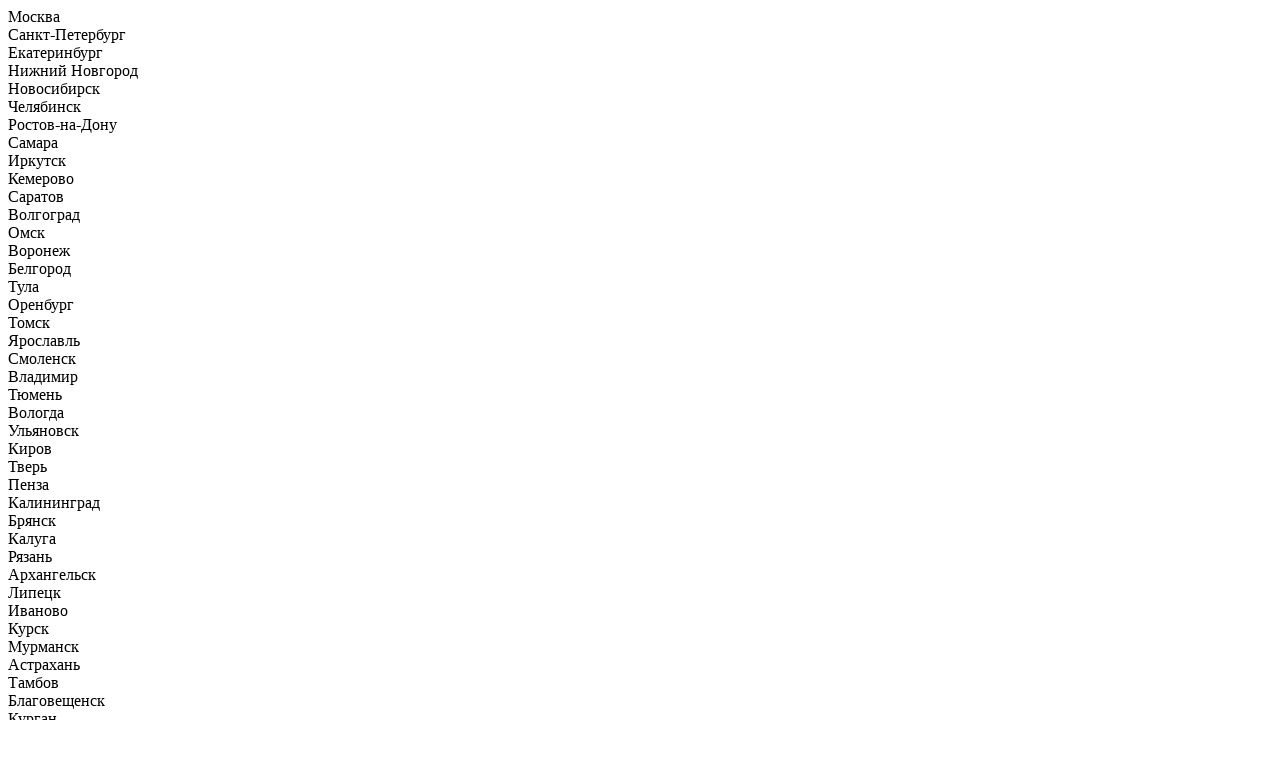

--- FILE ---
content_type: text/html; charset=utf-8
request_url: https://erstvak.com/brands/udarnye-stendy-cme/
body_size: 23989
content:
<!DOCTYPE html>
<html lang="ru">
    <head>
                <meta http-equiv="Content-Type" content="text/html; charset=utf-8" />
<meta name="keywords" content="ударные стенды cme" />
<meta name="description" content="Ударные стенды CME купить в каталоге ✔ Выгодная цена ★ Гарантия от производителя ✈ Доставка по России и СНГ ☎ 8-499-703-06-36" />
<link rel="canonical" href="https://erstvak.com/brands/udarnye-stendy-cme/" />
<link href="/local/templates/erstvak/components/bitrix/catalog/brands/style.css?16644446345744" type="text/css"  rel="stylesheet" />
<link href="/local/templates/erstvak/components/bitrix/form.result.new/get_catalog_price/style.css?17532797726422" type="text/css"  rel="stylesheet" />
<link href="/local/components/interweb/brand.product.list/templates/.default/style.css?16523469242437" type="text/css"  rel="stylesheet" />
<link href="/local/templates/erstvak/components/bitrix/form.result.new/web_form/style.css?165174021864" type="text/css"  rel="stylesheet" />
<link href="/local/templates/erstvak/css/basic.css?1669706590518" type="text/css"  data-template-style="true"  rel="stylesheet" />
<link href="/local/templates/erstvak/css/fonts.css?16517402004148" type="text/css"  data-template-style="true"  rel="stylesheet" />
<link href="/local/templates/erstvak/css/style.css?175154633176007" type="text/css"  data-template-style="true"  rel="stylesheet" />
<link href="/local/templates/erstvak/css/fancy.css?165174020017409" type="text/css"  data-template-style="true"  rel="stylesheet" />
<link href="/local/templates/erstvak/css/certificates.css?167534188660449" type="text/css"  data-template-style="true"  rel="stylesheet" />
<link href="/local/templates/erstvak/css/jqModal.css?1651740200342" type="text/css"  data-template-style="true"  rel="stylesheet" />
<link href="/local/templates/erstvak/css/videoslider.css?16517402002177" type="text/css"  data-template-style="true"  rel="stylesheet" />
<link href="/local/templates/erstvak/css/owl.carousel.css?16590947564744" type="text/css"  data-template-style="true"  rel="stylesheet" />
<link href="/local/templates/erstvak/css/owl.theme.default.css?16753418861013" type="text/css"  data-template-style="true"  rel="stylesheet" />
<link href="/local/templates/erstvak/css/magnific_popup.css?16517402007426" type="text/css"  data-template-style="true"  rel="stylesheet" />
<link href="/local/templates/erstvak/css/custom.css?176198753861199" type="text/css"  data-template-style="true"  rel="stylesheet" />
<link href="/local/templates/erstvak/css/adapt.css?174904563781550" type="text/css"  data-template-style="true"  rel="stylesheet" />
<link href="/local/templates/erstvak/css/custom_media.css?174850090445066" type="text/css"  data-template-style="true"  rel="stylesheet" />
<link href="/local/templates/erstvak/styles.css?175585460771" type="text/css"  data-template-style="true"  rel="stylesheet" />
<link href="/local/templates/erstvak/template_styles.css?175336263494" type="text/css"  data-template-style="true"  rel="stylesheet" />
<script type="text/javascript">if(!window.BX)window.BX={};if(!window.BX.message)window.BX.message=function(mess){if(typeof mess==='object'){for(let i in mess) {BX.message[i]=mess[i];} return true;}};</script>
<script type="text/javascript">(window.BX||top.BX).message({'pull_server_enabled':'N','pull_config_timestamp':'0','pull_guest_mode':'N','pull_guest_user_id':'0'});(window.BX||top.BX).message({'PULL_OLD_REVISION':'Для продолжения корректной работы с сайтом необходимо перезагрузить страницу.'});</script>
<script type="text/javascript">(window.BX||top.BX).message({'JS_CORE_LOADING':'Загрузка...','JS_CORE_NO_DATA':'- Нет данных -','JS_CORE_WINDOW_CLOSE':'Закрыть','JS_CORE_WINDOW_EXPAND':'Развернуть','JS_CORE_WINDOW_NARROW':'Свернуть в окно','JS_CORE_WINDOW_SAVE':'Сохранить','JS_CORE_WINDOW_CANCEL':'Отменить','JS_CORE_WINDOW_CONTINUE':'Продолжить','JS_CORE_H':'ч','JS_CORE_M':'м','JS_CORE_S':'с','JSADM_AI_HIDE_EXTRA':'Скрыть лишние','JSADM_AI_ALL_NOTIF':'Показать все','JSADM_AUTH_REQ':'Требуется авторизация!','JS_CORE_WINDOW_AUTH':'Войти','JS_CORE_IMAGE_FULL':'Полный размер'});</script>

<script type="text/javascript" src="/bitrix/js/main/core/core.min.js?1749561831219752"></script>

<script>BX.setJSList(['/bitrix/js/main/core/core_ajax.js','/bitrix/js/main/core/core_promise.js','/bitrix/js/main/polyfill/promise/js/promise.js','/bitrix/js/main/loadext/loadext.js','/bitrix/js/main/loadext/extension.js','/bitrix/js/main/polyfill/promise/js/promise.js','/bitrix/js/main/polyfill/find/js/find.js','/bitrix/js/main/polyfill/includes/js/includes.js','/bitrix/js/main/polyfill/matches/js/matches.js','/bitrix/js/ui/polyfill/closest/js/closest.js','/bitrix/js/main/polyfill/fill/main.polyfill.fill.js','/bitrix/js/main/polyfill/find/js/find.js','/bitrix/js/main/polyfill/matches/js/matches.js','/bitrix/js/main/polyfill/core/dist/polyfill.bundle.js','/bitrix/js/main/core/core.js','/bitrix/js/main/polyfill/intersectionobserver/js/intersectionobserver.js','/bitrix/js/main/lazyload/dist/lazyload.bundle.js','/bitrix/js/main/polyfill/core/dist/polyfill.bundle.js','/bitrix/js/main/parambag/dist/parambag.bundle.js']);
</script>
<script type="text/javascript">(window.BX||top.BX).message({'LANGUAGE_ID':'ru','FORMAT_DATE':'DD.MM.YYYY','FORMAT_DATETIME':'DD.MM.YYYY HH:MI:SS','COOKIE_PREFIX':'BITRIX_SM','SERVER_TZ_OFFSET':'10800','UTF_MODE':'Y','SITE_ID':'s1','SITE_DIR':'/','USER_ID':'','SERVER_TIME':'1767068536','USER_TZ_OFFSET':'0','USER_TZ_AUTO':'Y','bitrix_sessid':'2495422dfbe09cb6e62410062d912bf2'});</script>


<script type="text/javascript" src="/bitrix/js/twim.recaptchafree/script.js?16432871774372"></script>
<script type="text/javascript" src="https://www.google.com/recaptcha/api.js?onload=onloadRecaptchafree&render=explicit&hl=ru"></script>
<script type="text/javascript" src="/bitrix/js/pull/protobuf/protobuf.min.js?162373870676433"></script>
<script type="text/javascript" src="/bitrix/js/pull/protobuf/model.min.js?162373870614190"></script>
<script type="text/javascript" src="/bitrix/js/main/core/core_promise.min.js?16237387062490"></script>
<script type="text/javascript" src="/bitrix/js/rest/client/rest.client.min.js?16237387059240"></script>
<script type="text/javascript" src="/bitrix/js/pull/client/pull.client.min.js?174956168948309"></script>
<script type="text/javascript">BX.setJSList(['/local/templates/erstvak/components/bitrix/form.result.new/get_catalog_price/script.js','/local/templates/erstvak/components/bitrix/form.result.new/web_form/script.js','/local/templates/erstvak/js/jquery.min.js','/local/templates/erstvak/js/jquery.maskedinput.js','/local/templates/erstvak/js/jquery.toShowHide.js','/local/templates/erstvak/js/slick.min.js','/local/templates/erstvak/js/jqmodal.js','/local/templates/erstvak/js/jquery.validate.js','/local/templates/erstvak/js/magnific_popup.js','/local/templates/erstvak/js/owl.carousel.js','/local/templates/erstvak/js/main.js','/local/templates/erstvak/js/analitik_functions.js','/bitrix/components/bitrix/search.title/script.js']);</script>
<script type="text/javascript">
var _tmr = window._tmr || (window._tmr = []);
_tmr.push({id: "3470733", type: "pageView", start: (new Date()).getTime()});
(function (d, w, id) {
  if (d.getElementById(id)) return;
  var ts = d.createElement("script"); ts.type = "text/javascript"; ts.async = true; ts.id = id;
  ts.src = "https://top-fwz1.mail.ru/js/code.js";
  var f = function () {var s = d.getElementsByTagName("script")[0]; s.parentNode.insertBefore(ts, s);};
  if (w.opera == "[object Opera]") { d.addEventListener("DOMContentLoaded", f, false); } else { f(); }
})(document, window, "tmr-code");
</script>
<noscript><div><img src="https://top-fwz1.mail.ru/counter?id=3470733;js=na" style="position:absolute;left:-9999px;" alt="Top.Mail.Ru" /></div></noscript>
<script type="text/javascript">
					(function () {
						"use strict";

						var counter = function ()
						{
							var cookie = (function (name) {
								var parts = ("; " + document.cookie).split("; " + name + "=");
								if (parts.length == 2) {
									try {return JSON.parse(decodeURIComponent(parts.pop().split(";").shift()));}
									catch (e) {}
								}
							})("BITRIX_CONVERSION_CONTEXT_s1");

							if (cookie && cookie.EXPIRE >= BX.message("SERVER_TIME"))
								return;

							var request = new XMLHttpRequest();
							request.open("POST", "/bitrix/tools/conversion/ajax_counter.php", true);
							request.setRequestHeader("Content-type", "application/x-www-form-urlencoded");
							request.send(
								"SITE_ID="+encodeURIComponent("s1")+
								"&sessid="+encodeURIComponent(BX.bitrix_sessid())+
								"&HTTP_REFERER="+encodeURIComponent(document.referrer)
							);
						};

						if (window.frameRequestStart === true)
							BX.addCustomEvent("onFrameDataReceived", counter);
						else
							BX.ready(counter);
					})();
				</script>
<meta name="viewport" content="initial-scale=1.0, width=device-width">
<link rel="shortcut icon" href="/favicon.ico" type="image/x-icon"/>
<link rel="stylesheet" href="https://maxcdn.bootstrapcdn.com/font-awesome/4.5.0/css/font-awesome.min.css">
<!-- dev2fun module opengraph -->
<meta property="og:title" content="Ударные стенды CME купить в каталоге по цене производителя"/>
<meta property="og:description" content="Ударные стенды CME купить в каталоге ✔ Выгодная цена ★ Гарантия от производителя ✈ Доставка по России и СНГ ☎ 8-499-703-06-36"/>
<meta property="og:url" content="https://erstvak.com/brands/udarnye-stendy-cme/"/>
<meta property="og:type" content="website"/>
<meta property="og:site_name" content="Вакуумное оборудование и техника ERSTVAK"/>
<meta property="og:image" content="https://erstvak.com/upload/iblock/7f9/xi3u573wj2ypbeqesbr01qrkq4myvlmx.png"/>
<meta property="og:image:type" content="image/png"/>
<meta property="og:image:width" content="320"/>
<meta property="og:image:height" content="240"/>
<!-- /dev2fun module opengraph -->



<script type="text/javascript"  src="/bitrix/cache/js/s1/erstvak/template_d839bf2a40ddf3ca65ce2a8bffcb4c21/template_d839bf2a40ddf3ca65ce2a8bffcb4c21_v1.js?1767042018420427"></script>
<script type="text/javascript"  src="/bitrix/cache/js/s1/erstvak/page_183884a81f52ffee19c98fd5d11157e1/page_183884a81f52ffee19c98fd5d11157e1_v1.js?17670421401273"></script>
<script type="text/javascript">var _ba = _ba || []; _ba.push(["aid", "361fa9633672ed40320ce2e72e8b55ba"]); _ba.push(["host", "erstvak.com"]); (function() {var ba = document.createElement("script"); ba.type = "text/javascript"; ba.async = true;ba.src = (document.location.protocol == "https:" ? "https://" : "http://") + "bitrix.info/ba.js";var s = document.getElementsByTagName("script")[0];s.parentNode.insertBefore(ba, s);})();</script>


        <title>Ударные стенды CME купить в каталоге по цене производителя</title>
        <meta name="format-detection" content="telephone=no">
<meta name="yandex-verification" content="99934b0c349657b7"/>
	<script async type="text/javascript">
		(function ct_load_script() {
			var ct = document.createElement('script');
			ct.type = 'text/javascript';
			ct.async = true;
			ct.src = document.location.protocol + '//cc.calltracking.ru/phone.7aeff.11756.async.js?nc=' + Math.floor(new Date().getTime() / 300000);
			var s = document.getElementsByTagName('script')[0];
			s.parentNode.insertBefore(ct, s);
		})();
	</script>

	<script type="text/javascript">!function () {
			var t = document.createElement("script");
			t.type = "text/javascript", t.async = !0, t.src = 'https://vk.com/js/api/openapi.js?169', t.onload = function () {
				VK.Retargeting.Init("VK-RTRG-1469516-i738y"), VK.Retargeting.Hit()
			}, document.head.appendChild(t)
		}();</script>
	<noscript><img src="https://vk.com/rtrg?p=VK-RTRG-1469516-i738y" style="position:fixed; left:-999px;" alt=""/>
	</noscript>



	<!-- Yandex.Metrika counter -->
	<script type="text/javascript">
		(function (m, e, t, r, i, k, a) {
			m[i] = m[i] || function () {
				(m[i].a = m[i].a || []).push(arguments)
			};
			m[i].l = 1 * new Date();
			k = e.createElement(t), a = e.getElementsByTagName(t)[0], k.async = 1, k.src = r, a.parentNode.insertBefore(k, a)
		})
		(window, document, "script", "https://mc.yandex.ru/metrika/tag.js", "ym");

		ym(45512934, "init", {
			clickmap: true,
			trackLinks: true,
			accurateTrackBounce: true,
			webvisor: true
		});
	</script>
	<noscript>
		<img src="https://mc.yandex.ru/watch/45512934" style="position:absolute; left:-9999px;" alt=""/>
	</noscript>
	<!-- /Yandex.Metrika counter -->



	<!-- Alfa-Track Tag Manager Container -->
	<script>(function(w,d,s,l,i){w[l]=w[l]||[];w[l].push({'gtm.start':
			new Date().getTime(),event:'gtm.js'});var f=d.getElementsByTagName(s)[0],
		j=d.createElement(s),dl=l!='dataLayer'?'&l='+l:'';j.async=true;j.src=
		'https://www.googletagmanager.com/gtm.js?id='+i+dl;f.parentNode.insertBefore(j,f);
	})(window,document,'script','dataLayer','GTM-WWTLC7K');</script>
	<!-- End Alfa-Track Tag Manager Container -->
	<!-- Google Tag Manager111 -->
	<script>(function(w,d,s,l,i){w[l]=w[l]||[];w[l].push({'gtm.start':
	        new Date().getTime(),event:'gtm.js'});var f=d.getElementsByTagName(s)[0],
	    j=d.createElement(s),dl=l!='dataLayer'?'&l='+l:'';j.async=true;j.src=
	    'https://www.googletagmanager.com/gtm.js?id='+i+dl;f.parentNode.insertBefore(j,f);
	})(window,document,'script','dataLayer','GTM-W2C2CB3');</script>
	<!-- End Google Tag Manager -->
	<!-- Google tag (gtag.js) --> 
	<script async src="https://www.googletagmanager.com/gtag/js?id=G-5FQK6Q1S62"></script>
	<script>  
	window.dataLayer = window.dataLayer || [];   
	function gtag(){dataLayer.push(arguments);}   
	gtag('js', new Date());   
	gtag('config', 'G-5FQK6Q1S62'); 
	</script>
    </head>
<body >

	<!-- Alfa-Track Tag Manager Container (noscript) -->
	<noscript><iframe src="https://www.googletagmanager.com/ns.html?id=GTM-WWTLC7K" height="0" width="0" style="display:none;visibility:hidden"></iframe></noscript>
	<!-- End Alfa-Track Tag Manager Container (noscript) -->
	<!-- Google Tag Manager (noscript) -->
	<noscript><iframe src="https://www.googletagmanager.com/ns.html?id=GTM-W2C2CB3" height="0" width="0" style="display:none;visibility:hidden"></iframe></noscript>
	<!-- End Google Tag Manager (noscript) -->
        <!-- <div class="banner_wrap">
            <p id="banner_wrap1">Уважаемые посетители, по всем вопросам просим Вас обращаться в чат, на почту или по телефону. Формы заявок на сайте временно не работают.</p>
            <div class="banner_main">
                 <p>Приходите на выставку 
                    <a class="banner__linkItem" href="/company/news/khimiya-2025-prikhodite-na-nash-stend-na-vystavke-s-10-po-13-noyabrya/">«Химия-2025»</a> с 10 по 13 ноября
                </p>
                <p>
                    <a class="banner__linkItem" href="https://erstvak.com/landing/sale.html">Успейте купить товар по акции 11.11</a>
                </p>
            </div>
        </div>
        -->
<div class="viewport-wrapper">

    <header class="header         "
        >
       
        <div class="hidden">

            <div id="cities">
    <div class="city">Москва</div>
    <div class="city">Санкт-Петербург</div>
    <div class="city">Екатеринбург</div>
    <div class="city">Нижний Новгород</div>
    <div class="city">Новосибирск</div>
    <div class="city">Челябинск</div>
    <div class="city">Ростов-на-Дону</div>
    <div class="city">Самара</div>
    <div class="city">Иркутск</div>
    <div class="city">Кемерово</div>
    <div class="city">Саратов</div>
    <div class="city">Волгоград</div>
    <div class="city">Омск</div>
    <div class="city">Воронеж</div>
    <div class="city">Белгород</div>
    <div class="city">Тула</div>
    <div class="city">Оренбург</div>
    <div class="city">Томск</div>
    <div class="city">Ярославль</div>
    <div class="city">Смоленск</div>
    <div class="city">Владимир</div>
    <div class="city">Тюмень</div>
    <div class="city">Вологда</div>
    <div class="city">Ульяновск</div>
    <div class="city">Киров</div>
    <div class="city">Тверь</div>
    <div class="city">Пенза</div>
    <div class="city">Калининград</div>
    <div class="city">Брянск</div>
    <div class="city">Калуга</div>
    <div class="city">Рязань</div>
    <div class="city">Архангельск</div>
    <div class="city">Липецк</div>
    <div class="city">Иваново</div>
    <div class="city">Курск</div>
    <div class="city">Мурманск</div>
    <div class="city">Астрахань</div>
    <div class="city">Тамбов</div>
    <div class="city">Благовещенск</div>
    <div class="city">Курган</div>
    <div class="city">Орёл</div>
    <div class="city">Южно-Сахалинск</div>
    <div class="city">Псков</div>
    <div class="city">Великий Новгород</div>
    <div class="city">Кострома</div>
    <div class="city">Магадан</div>
    <div class="city">Биробиджан</div>
</div>        </div>



            <div class="header__wrapper wrapper">
        <div class="header__logo">
            <a href="/"></a>
        </div>
        <div class="header__menu">
            <ul>
                                                            
                        <li class="more"                            data-id="1"                        >
                            <a href="/catalog/">Оборудование</a>
                            <a href="javascript:void(0)" class="ic-a new_arrow"></a>
                                                            <ul>
                                                                            <li>
                                            <a href="/industrial/vozdukhoduvki/">Воздуходувки</a>
                                        </li>
                                                                            <li>
                                            <a href="/scientific/vakuumnye-promyshlennye-sistemy/">Вакуумные промышленные системы</a>
                                        </li>
                                                                            <li>
                                            <a href="/test/bloki-pitaniya/">Блоки питания</a>
                                        </li>
                                                                            <li>
                                            <a href="/laboratory/laboratornye-mikroskopy/">Лабораторные микроскопы</a>
                                        </li>
                                                                            <li>
                                            <a href="/test/vibrostendy/">Вибростенды</a>
                                        </li>
                                                                            <li>
                                            <a href="/scientific/vakuummetry/">Вакуумметры</a>
                                        </li>
                                                                            <li>
                                            <a href="/thermal/vakuumnye-pechi/">Вакуумные печи</a>
                                        </li>
                                                                            <li>
                                            <a href="/laboratory/liofilnye-sushki/">Лиофильные сушки</a>
                                        </li>
                                                                            <li>
                                            <a href="/laboratory/oborudovanie-dlya-bezopasnogo-khraneniya/">Оборудование для безопасного хранения</a>
                                        </li>
                                                                            <li>
                                            <a href="/test/mekhanicheskie-ispytatelnye-stendy/">Динамометрические испытательные стенды</a>
                                        </li>
                                                                            <li>
                                            <a href="/laboratory/oborudovanie-dlya-vodoochistki/">Оборудование для водоочистки</a>
                                        </li>
                                                                            <li>
                                            <a href="/test/zondovye-stantsii/">Зондовые станции</a>
                                        </li>
                                                                            <li>
                                            <a href="/test/izmeritelnye-sistemy-i-analizatory-dannykh/">Измерительные системы и анализаторы данных</a>
                                        </li>
                                                                            <li>
                                            <a href="/laboratory/oborudovanie-dlya-probopodgotovki/">Оборудование для пробоподготовки</a>
                                        </li>
                                                                            <li>
                                            <a href="/test/imitatory-kosmicheskogo-prostranstva/">Имитаторы космического пространства</a>
                                        </li>
                                                                            <li>
                                            <a href="/industrial/kompressory/">Компрессоры</a>
                                        </li>
                                                                            <li>
                                            <a href="/test/ispytatelnye-kamery/">Испытательные камеры</a>
                                        </li>
                                                                            <li>
                                            <a href="/scientific/vakuumnaya-armatura/">Вакуумная арматура</a>
                                        </li>
                                                                            <li>
                                            <a href="/thermal/konvejernye-pechi/">Конвейерные печи</a>
                                        </li>
                                                                            <li>
                                            <a href="/thermal/tolkatelnye-pechi/">Толкательные печи</a>
                                        </li>
                                                                            <li>
                                            <a href="/thermal/trubchatye-pechi/">Трубчатые печи</a>
                                        </li>
                                                                            <li>
                                            <a href="/thermal/izostaticheskie-pressy/">Изостатические прессы</a>
                                        </li>
                                                                            <li>
                                            <a href="/thermal/termicheskoe-oborudovanie-dlya-aviatsionnoy-promyshlennosti/">Термическое оборудование для авиационной промышленности</a>
                                        </li>
                                                                            <li>
                                            <a href="/thermal/promyshlennye-avtoklavy/">Промышленные автоклавы</a>
                                        </li>
                                                                            <li>
                                            <a href="/thermal/oborudovanie-dlya-elektronnoy-promyshlennosti/">Оборудование для электронной промышленности</a>
                                        </li>
                                                                            <li>
                                            <a href="/laboratory/oborudovanie-dlya-chistyh-pomeshchenij/">Оборудование для чистых помещений</a>
                                        </li>
                                                                            <li>
                                            <a href="/laboratory/rotatsionnye-ispariteli/">Ротационные испарители</a>
                                        </li>
                                                                            <li>
                                            <a href="/laboratory/sushilnye-shkafy/">Сушильные шкафы</a>
                                        </li>
                                                                            <li>
                                            <a href="/test/ispytatelnye-stendy-kachki-i-naklona/">Испытательные стенды качки и наклона</a>
                                        </li>
                                                                            <li>
                                            <a href="/test/oborudovanie-dlya-proizvodstva-i-testirovaniya-vodorodnykh-toplivnykh-elementov/">Оборудование для производства и тестирования водородных топливных элементов</a>
                                        </li>
                                                                            <li>
                                            <a href="/test/opredelenie-tsentra-mass/">Определение центра масс</a>
                                        </li>
                                                                            <li>
                                            <a href="/test/povorotnye-stoly/">Поворотные столы (имитаторы движения)</a>
                                        </li>
                                                                            <li>
                                            <a href="/test/razryadno-zaryadnye-stantsii/">Разрядно-зарядные станции</a>
                                        </li>
                                                                            <li>
                                            <a href="/test/stendy-ispytaniy-upakovki/">Стенды испытаний упаковки</a>
                                        </li>
                                                                            <li>
                                            <a href="/test/udarnye-stendy/">Ударные стенды</a>
                                        </li>
                                                                            <li>
                                            <a href="/test/tsentrifugi-ispytatelnye/">Центрифуги испытательные</a>
                                        </li>
                                                                            <li>
                                            <a href="/industrial/generatory-azota/">Генераторы азота</a>
                                        </li>
                                                                            <li>
                                            <a href="/industrial/chillery/">Чиллеры</a>
                                        </li>
                                                                            <li>
                                            <a href="/industrial/vakuumnye-komponenty/">Вакуумные компоненты</a>
                                        </li>
                                                                            <li>
                                            <a href="/scientific/vakuumnye-kamery/">Вакуумные камеры</a>
                                        </li>
                                                                            <li>
                                            <a href="/industrial/gazovaya-armatura/">Газовая арматура</a>
                                        </li>
                                                                            <li>
                                            <a href="/industrial/gidravlicheskie-nasosy/">Гидравлические насосы</a>
                                        </li>
                                                                            <li>
                                            <a href="/scientific/vakuumnye-manipulyatory/">Вакуумные манипуляторы</a>
                                        </li>
                                                                            <li>
                                            <a href="/industrial/stanki-chpu/">Металлообрабатывающие станки с ЧПУ</a>
                                        </li>
                                                                            <li>
                                            <a href="/scientific/vakuumnye-nasosy/">Вакуумные насосы</a>
                                        </li>
                                                                            <li>
                                            <a href="/industrial/ultrazvukovye-vanny/">Ультразвуковые ванны</a>
                                        </li>
                                                                            <li>
                                            <a href="/industrial/ustanovki-diffuzionnoy-svarki/">Установки диффузионной сварки</a>
                                        </li>
                                                                            <li>
                                            <a href="/industrial/ustanovki-elektronno-luchevoy-svarki/">Установки электронно-лучевой сварки</a>
                                        </li>
                                                                            <li>
                                            <a href="/scientific/vakuumnye-sistemy-i-ustanovki/">Вакуумные системы и установки</a>
                                        </li>
                                                                            <li>
                                            <a href="/scientific/ionnye-istochniki/">Ионные источники</a>
                                        </li>
                                                                            <li>
                                            <a href="/scientific/kvarcevye-datchiki-tolshchiny-napyleniya/">Кварцевые датчики толщины напыления</a>
                                        </li>
                                                                            <li>
                                            <a href="/scientific/kriogennoe-oborudovanie/">Криогенное оборудование</a>
                                        </li>
                                                                            <li>
                                            <a href="/scientific/mass-spektrometry/">Масс-спектрометры</a>
                                        </li>
                                                                            <li>
                                            <a href="/scientific/oborudovanie-dlya-analiza-mikrostruktury-materialov/">Оборудование для анализа микроструктуры материалов</a>
                                        </li>
                                                                            <li>
                                            <a href="/scientific/techeiskateli/">Течеискатели</a>
                                        </li>
                                                                            <li>
                                            <a href="/scientific/ustanovki-plazmennoj-obrabotki-poverhnosti/">Установки плазменной обработки поверхности</a>
                                        </li>
                                                                            <li>
                                            <a href="/scientific/tsirkulyatsionnye-termostaty/">Циркуляционные термостаты</a>
                                        </li>
                                                                    </ul>
                                                    </li>
                                                                
                        <li                                                     >
                            <a href="/proektnye-resheniya/">Проектные решения</a>
                            <a href="javascript:void(0)" class="ic-a new_arrow"></a>
                                                    </li>
                                                                
                        <li                                                     >
                            <a href="/brands/">Производители</a>
                            <a href="javascript:void(0)" class="ic-a new_arrow"></a>
                                                    </li>
                                                                
                        <li class="more"                            data-id="2"                        >
                            <a href="/use/">Применения</a>
                            <a href="javascript:void(0)" class="ic-a new_arrow"></a>
                                                            <ul>
                                                                            <li>
                                            <a href="/industrial/use/aeratsiya-barbotazh/">Аэрация (барботаж)</a>
                                        </li>
                                                                            <li>
                                            <a href="/industrial/use/vakuumnaya-infuziya/">Вакуумная инфузия</a>
                                        </li>
                                                                            <li>
                                            <a href="/industrial/use/obrabotka-davleniem/">Вакуумная обработка давлением</a>
                                        </li>
                                                                            <li>
                                            <a href="/industrial/use/vakuumnaya-osnastka/">Вакуумная оснастка</a>
                                        </li>
                                                                            <li>
                                            <a href="/industrial/use/vakuumnaya-sushka-drevesiny/">Вакуумная сушка древесины</a>
                                        </li>
                                                                            <li>
                                            <a href="/industrial/use/upakovka/">Вакуумная упаковка</a>
                                        </li>
                                                                            <li>
                                            <a href="/industrial/use/vakuumnoe-vyparivanie/">Вакуумное выпаривание</a>
                                        </li>
                                                                            <li>
                                            <a href="/scientific/use/degazatsiya/">Дегазация</a>
                                        </li>
                                                                            <li>
                                            <a href="/scientific/use/imitatsiya-kosmicheskogo-prostranstva/">Имитация космического пространства</a>
                                        </li>
                                                                            <li>
                                            <a href="/industrial/use/pnevmotransport/">Пневмотранспорт</a>
                                        </li>
                                                                            <li>
                                            <a href="/scientific/use/kontrol-germetichnosti/">Контроль герметичности</a>
                                        </li>
                                                                            <li>
                                            <a href="/industrial/use/szhatyy-vozdukh/">Сжатый воздух</a>
                                        </li>
                                                                            <li>
                                            <a href="/scientific/use/osushka-truboprovodov/">Осушка трубопроводов</a>
                                        </li>
                                                                            <li>
                                            <a href="/industrial/use/ekstruziya/">Экструзия</a>
                                        </li>
                                                                            <li>
                                            <a href="/scientific/use/vakuumnye-pechi/">Применение вакуумных печей в промышленности</a>
                                        </li>
                                                                            <li>
                                            <a href="/scientific/use/laboratornoe-oborudovanie/">Применение лабораторного оборудования</a>
                                        </li>
                                                                            <li>
                                            <a href="/scientific/use/sistemy-tsentralizovannogo-vakuuma/">Системы централизованного вакуума</a>
                                        </li>
                                                                            <li>
                                            <a href="/scientific/use/sublimatsionnaya-sushka/">Сублимационная сушка</a>
                                        </li>
                                                                            <li>
                                            <a href="/scientific/use/uskoriteli-chastits/">Ускорители заряженных частиц</a>
                                        </li>
                                                                            <li>
                                            <a href="/scientific/use/ekranno-vakuumnaya-izolyatsiya/">Экранно-вакуумная изоляция</a>
                                        </li>
                                                                    </ul>
                                                    </li>
                                                                
                        <li                                                     >
                            <a href="/company/pdf-catalog/">Материалы</a>
                            <a href="javascript:void(0)" class="ic-a new_arrow"></a>
                                                    </li>
                                                                
                        <li class="list"                                                    >
                            <a href="/company/">О компании</a>
                            <a href="javascript:void(0)" class="ic-a new_arrow"></a>
                                                            <ul>
                                                                            <li>
                                            <a href="/company/news/">Новости</a>
                                        </li>
                                                                            <li>
                                            <a href="/services/">Услуги</a>
                                        </li>
                                                                            <li>
                                            <a href="/company/articles/">Статьи</a>
                                        </li>
                                                                            <li>
                                            <a href="/company/pay-delivery-rules/">Условия оплаты и доставки</a>
                                        </li>
                                                                            <li>
                                            <a href="/company/career/">Карьера</a>
                                        </li>
                                                                            <li>
                                            <a href="/company/contacts/">Контакты</a>
                                        </li>
                                                                            <li>
                                            <a href="/company/sertifikaty/">Сертификаты</a>
                                        </li>
                                                                            <li>
                                            <a href="/company/otzyvy/">Отзывы</a>
                                        </li>
                                                                            <li>
                                            <a href="/company/blagotvoritelnost/">Благотворительность</a>
                                        </li>
                                                                    </ul>
                                                    </li>
                                                    </ul>

            <div class="header__menu-layout"></div>
        </div>
        <div class="header__ct">

            <div class="header__search">
                <button type="submit" class="ic-search"></button>
                <div class="search hidden">
                    	<div id="custom-title-search" class="header__sea">
		<form action="/search/" class="header__sea-inn">
			<input name="q" id="custom-title-search-input" type="text" placeholder="Поиск по сайту" autocomplete="off"/>
			<button type="submit" class="ic-a">
				Найти
			</button>
		</form>	
		<div class="header__sea-close ic-a"></div>
		<!-- <div class="header__sea-box"></div> -->
	</div>


<script>
$( document ).ready(function() {
    $('.header__search:not(.header .header__search .search)').on('click', function() {
		$('.header__sea button:not(.header__sea-close.ic-a)').show();
		$('header .header__sea-close').show();
		
			$('.header .header__search .search').show();
			$(".header__sea-inn").show();
		console.log('show1');
	});


	$('.header__seabt a').on('click', function() {
		$('.header__sea-close').css('opacity', '1');
		$('.header__sea-inn').show();
		$('.header .header__sea-close').show();
		$('.header.header_ext .header__sea #custom-title-search-input').show();
		$('#custom-title-search .ic-a').show();
		
	});
	

//inner page .header__sea button
	const screenWidth = window.screen.width;

	$( document ).on('click', '.header__ct .header__back .ic-a', function() {
		$('.header__sea-close').css('opacity', '1');
		$('.header.header_ext .header__sea #custom-title-search-input').show();
		$('.header__sea-inn .ic-a').show();
		$('.header__sea-close').show();
		$('.header__sea-inn').show();
		
		console.log('show2');
	});
	
	$( document ).on('click', '.header .header__sea-close', function() {

		$('.header__sea-inn').hide();
		$('#custom-title-search .ic-a').hide();


		$('.header.header_ext .header__sea #custom-title-search-input').hide();
		$('button.ic-a').hide();
		$('header .header__sea-close').hide();
		$('.header .header__search .search').hide();
		console.log('hide2');
	});

	$('#custom-title-search-input').on('input', function (e) {
		console.log($('.title-search-result').is(':visible'));
		if ($('.title-search-result').is(':visible')) {
			if ($(window).width() > 900 && $(window).width() < 1200) {
				$('.header__sea-list .header__sea-inn').show();
			}
		}
	})


	if (screenWidth < 1200) {
		
		$('.header__ct .header__back .ic-a').on('click', function(){
			$('.header__sea-close').css('opacity', '1');
			$('.header.header_ext .header__sea #custom-title-search-input').show();
			$('.header__ct .header__back .ic-a').show();
			$('.header__sea-close').show();
			console.log('show123');
		})
		$('.header__seabt .ic-a').on('click', function(){
			$('.header__sea-close').css('opacity', '1');
			$('.header.header_ext .header__sea #custom-title-search-input').show();
			$('.header__ct .header__back .ic-a').show();
			$('.header__sea-close').show();
			$('.header__sea-inn button').show();
		})


		$( document ).on('click', '.header__ct .header__back .ic-a', function() {
			$('.header__sea-close').css('opacity', '1');
			$('.header.header_ext .header__sea #custom-title-search-input').show();
			$('.header__ct .header__back .ic-a').show();
			$('.header__sea-close').show();
			console.log('show2');
			('custom-title-search-input').show();
		});
		

	}



});
	
	
	BX.ready(function(){

		var titleSearch = new JCTitleSearch({
			'AJAX_PAGE' : '/brands/udarnye-stendy-cme/',
			'CONTAINER_ID': 'custom-title-search',
			'INPUT_ID': 'custom-title-search-input',
			'MIN_QUERY_LEN': 2
		});
		
		
		// Переопределяем метод adjustResultNode для корректного позиционирования
		var originalAdjustResultNode = titleSearch.adjustResultNode;
		titleSearch.adjustResultNode = function() {
			console.log('=== adjustResultNode вызван ===');

			if(!(BX.type.isElementNode(this.RESULT) && BX.type.isElementNode(this.CONTAINER))) {
				console.log('RESULT или CONTAINER не являются элементами');
				return { top: 0, right: 0, bottom: 0, left: 0, width: 0, height: 0 };
			}

			// Получаем позицию поля ввода (самый универсальный способ)
			var input = this.INPUT;
			if (!input) {
				console.log('INPUT не найден, используем CONTAINER');
				var pos = BX.pos(this.CONTAINER);
			} else {
				var inputPos = BX.pos(input);
				console.log('Позиция INPUT:', inputPos);

				// Рассчитываем позицию результатов от нижней границы поля ввода
				var calculatedTop = inputPos.bottom - 5; // -5px отступ от поля ввода (уменьшили на 15px)

				console.log('Рассчитанный top:', calculatedTop, '= inputPos.bottom(' + inputPos.bottom + ') - 5px');

				// Устанавливаем позицию
				this.RESULT.style.position = 'absolute';
				this.RESULT.style.top = calculatedTop + 'px';
				this.RESULT.style.left = inputPos.left + 'px';
				this.RESULT.style.width = inputPos.width + 'px';

				console.log('Установлен top:', this.RESULT.style.top);
				console.log('=== конец adjustResultNode ===');

				return inputPos;
			}

			// Fallback на стандартную логику если INPUT не найден
			this.RESULT.style.position = 'absolute';
			this.RESULT.style.top = (pos.bottom + 2) + 'px';
			this.RESULT.style.left = pos.left + 'px';
			this.RESULT.style.width = pos.width + 'px';

			return pos;
		};

		// Добавляем обработчик изменения размера окна для перерасчета позиции
		var resizeTimeout;
		window.addEventListener('resize', function() {
			clearTimeout(resizeTimeout);
			resizeTimeout = setTimeout(function() {
				// Вызываем adjustResultNode для пересчета позиции при изменении размера окна
				if (titleSearch.RESULT && titleSearch.RESULT.style.display !== 'none') {
					titleSearch.adjustResultNode();
				}
			}, 100);
		});
	});
	
</script>
                </div>
            </div>
            <a id="whatsapp_widget_header" rel="noopener" target="_blank" href="https://wa.me/79250032018">
            <svg version="1.1" id="whatsapp" xmlns="http://www.w3.org/2000/svg" xmlns:xlink="http://www.w3.org/1999/xlink" x="0px" y="0px" viewBox="0 0 30.667 30.667"> <path d="M30.667,14.939c0,8.25-6.74,14.938-15.056,14.938c-2.639,0-5.118-0.675-7.276-1.857L0,30.667l2.717-8.017 c-1.37-2.25-2.159-4.892-2.159-7.712C0.559,6.688,7.297,0,15.613,0C23.928,0.002,30.667,6.689,30.667,14.939z M15.61,2.382 c-6.979,0-12.656,5.634-12.656,12.56c0,2.748,0.896,5.292,2.411,7.362l-1.58,4.663l4.862-1.545c2,1.312,4.393,2.076,6.963,2.076 c6.979,0,12.658-5.633,12.658-12.559C28.27,8.016,22.59,2.382,15.61,2.382z M23.214,18.38c-0.094-0.151-0.34-0.243-0.708-0.427 c-0.367-0.184-2.184-1.069-2.521-1.189c-0.34-0.123-0.586-0.185-0.832,0.182c-0.243,0.367-0.951,1.191-1.168,1.437 c-0.215,0.245-0.43,0.276-0.799,0.095c-0.369-0.186-1.559-0.57-2.969-1.817c-1.097-0.972-1.838-2.169-2.052-2.536 c-0.217-0.366-0.022-0.564,0.161-0.746c0.165-0.165,0.369-0.428,0.554-0.643c0.185-0.213,0.246-0.364,0.369-0.609 c0.121-0.245,0.06-0.458-0.031-0.643c-0.092-0.184-0.829-1.984-1.138-2.717c-0.307-0.732-0.614-0.611-0.83-0.611 c-0.215,0-0.461-0.03-0.707-0.03S9.897,8.215,9.56,8.582s-1.291,1.252-1.291,3.054c0,1.804,1.321,3.543,1.506,3.787 c0.186,0.243,2.554,4.062,6.305,5.528c3.753,1.465,3.753,0.976,4.429,0.914c0.678-0.062,2.184-0.885,2.49-1.739 C23.307,19.268,23.307,18.533,23.214,18.38z"/></svg>
        </a>
                    <div class="header__mail">
                <a href="mailto:info@erstevak.ru" class="ic-a"></a>
            </div>
            <div class="header__call">
                <a href="tel:+74997030636"
                   class="ic-a"></a>
            </div>
            <div class="header__phone">
                <a href="tel:+74997030636">
                    +7 (499) 703-06-36                </a>
            </div>
        </div>
        <div class="header__burger">
            <span></span>
        </div>
    </div>

    
        <div class="header__box header-menu-box" data-id="1">
            <div class="header__box-back ic-b">Оборудование</div>
            <div class="header__box-wrap">
                <div class="podl"></div>
                                    <div class="header__box-item">
                        <!--<div class="header__box-title new_header ic-a">-->
                            <a href="/industrial/" class="color-unset header__box-title new_header ic-a">
                                <span >
                                    Промышленное                                </span>
                            </a>
                            <a href="javascript:void(0)" class="ic-a new_arrow header_boxes_items"></a>
                        <!--</div>-->
                        <ul>
                                                            <li>
                                    <a href="/industrial/vozdukhoduvki/">
                                        Воздуходувки                                    </a>
                                </li>
                                                            <li>
                                    <a href="/industrial/kompressory/">
                                        Компрессоры                                    </a>
                                </li>
                                                            <li>
                                    <a href="/industrial/generatory-azota/">
                                        Генераторы азота                                    </a>
                                </li>
                                                            <li>
                                    <a href="/industrial/chillery/">
                                        Чиллеры                                    </a>
                                </li>
                                                            <li>
                                    <a href="/industrial/vakuumnye-komponenty/">
                                        Вакуумные компоненты                                    </a>
                                </li>
                                                            <li>
                                    <a href="/industrial/gazovaya-armatura/">
                                        Газовая арматура                                    </a>
                                </li>
                                                            <li>
                                    <a href="/industrial/gidravlicheskie-nasosy/">
                                        Гидравлические насосы                                    </a>
                                </li>
                                                            <li>
                                    <a href="/industrial/stanki-chpu/">
                                        Металлообрабатывающие станки с ЧПУ                                    </a>
                                </li>
                                                            <li>
                                    <a href="/industrial/ultrazvukovye-vanny/">
                                        Ультразвуковые ванны                                    </a>
                                </li>
                                                            <li>
                                    <a href="/industrial/ustanovki-diffuzionnoy-svarki/">
                                        Установки диффузионной сварки                                    </a>
                                </li>
                                                            <li>
                                    <a href="/industrial/ustanovki-elektronno-luchevoy-svarki/">
                                        Установки электронно-лучевой сварки                                    </a>
                                </li>
                                                    </ul>
                    </div>
                                    <div class="header__box-item">
                        <!--<div class="header__box-title new_header ic-a">-->
                            <a href="/scientific/" class="color-unset header__box-title new_header ic-a">
                                <span style="border-color: #3974b9">
                                    Вакуумное                                </span>
                            </a>
                            <a href="javascript:void(0)" class="ic-a new_arrow header_boxes_items"></a>
                        <!--</div>-->
                        <ul>
                                                            <li>
                                    <a href="/scientific/vakuumnye-promyshlennye-sistemy/">
                                        Вакуумные промышленные системы                                    </a>
                                </li>
                                                            <li>
                                    <a href="/scientific/vakuummetry/">
                                        Вакуумметры                                    </a>
                                </li>
                                                            <li>
                                    <a href="/scientific/vakuumnaya-armatura/">
                                        Вакуумная арматура                                    </a>
                                </li>
                                                            <li>
                                    <a href="/scientific/vakuumnye-kamery/">
                                        Вакуумные камеры                                    </a>
                                </li>
                                                            <li>
                                    <a href="/scientific/vakuumnye-manipulyatory/">
                                        Вакуумные манипуляторы                                    </a>
                                </li>
                                                            <li>
                                    <a href="/scientific/vakuumnye-nasosy/">
                                        Вакуумные насосы                                    </a>
                                </li>
                                                            <li>
                                    <a href="/scientific/vakuumnye-sistemy-i-ustanovki/">
                                        Вакуумные системы и установки                                    </a>
                                </li>
                                                            <li>
                                    <a href="/scientific/ionnye-istochniki/">
                                        Ионные источники                                    </a>
                                </li>
                                                            <li>
                                    <a href="/scientific/kvarcevye-datchiki-tolshchiny-napyleniya/">
                                        Кварцевые датчики толщины напыления                                    </a>
                                </li>
                                                            <li>
                                    <a href="/scientific/kriogennoe-oborudovanie/">
                                        Криогенное оборудование                                    </a>
                                </li>
                                                            <li>
                                    <a href="/scientific/mass-spektrometry/">
                                        Масс-спектрометры                                    </a>
                                </li>
                                                            <li>
                                    <a href="/scientific/oborudovanie-dlya-analiza-mikrostruktury-materialov/">
                                        Оборудование для анализа микроструктуры материалов                                    </a>
                                </li>
                                                            <li>
                                    <a href="/scientific/techeiskateli/">
                                        Течеискатели                                    </a>
                                </li>
                                                            <li>
                                    <a href="/scientific/ustanovki-plazmennoj-obrabotki-poverhnosti/">
                                        Установки плазменной обработки поверхности                                    </a>
                                </li>
                                                            <li>
                                    <a href="/scientific/tsirkulyatsionnye-termostaty/">
                                        Циркуляционные термостаты                                    </a>
                                </li>
                                                    </ul>
                    </div>
                                    <div class="header__box-item">
                        <!--<div class="header__box-title new_header ic-a">-->
                            <a href="/test/" class="color-unset header__box-title new_header ic-a">
                                <span style="border-color: #04a64a">
                                    Испытательное                                </span>
                            </a>
                            <a href="javascript:void(0)" class="ic-a new_arrow header_boxes_items"></a>
                        <!--</div>-->
                        <ul>
                                                            <li>
                                    <a href="/test/bloki-pitaniya/">
                                        Блоки питания                                    </a>
                                </li>
                                                            <li>
                                    <a href="/test/vibrostendy/">
                                        Вибростенды                                    </a>
                                </li>
                                                            <li>
                                    <a href="/test/mekhanicheskie-ispytatelnye-stendy/">
                                        Динамометрические испытательные стенды                                    </a>
                                </li>
                                                            <li>
                                    <a href="/test/zondovye-stantsii/">
                                        Зондовые станции                                    </a>
                                </li>
                                                            <li>
                                    <a href="/test/izmeritelnye-sistemy-i-analizatory-dannykh/">
                                        Измерительные системы и анализаторы данных                                    </a>
                                </li>
                                                            <li>
                                    <a href="/test/imitatory-kosmicheskogo-prostranstva/">
                                        Имитаторы космического пространства                                    </a>
                                </li>
                                                            <li>
                                    <a href="/test/ispytatelnye-kamery/">
                                        Испытательные камеры                                    </a>
                                </li>
                                                            <li>
                                    <a href="/test/ispytatelnye-stendy-kachki-i-naklona/">
                                        Испытательные стенды качки и наклона                                    </a>
                                </li>
                                                            <li>
                                    <a href="/test/oborudovanie-dlya-proizvodstva-i-testirovaniya-vodorodnykh-toplivnykh-elementov/">
                                        Оборудование для производства и тестирования водородных топливных элементов                                    </a>
                                </li>
                                                            <li>
                                    <a href="/test/opredelenie-tsentra-mass/">
                                        Определение центра масс                                    </a>
                                </li>
                                                            <li>
                                    <a href="/test/povorotnye-stoly/">
                                        Поворотные столы (имитаторы движения)                                    </a>
                                </li>
                                                            <li>
                                    <a href="/test/razryadno-zaryadnye-stantsii/">
                                        Разрядно-зарядные станции                                    </a>
                                </li>
                                                            <li>
                                    <a href="/test/stendy-ispytaniy-upakovki/">
                                        Стенды испытаний упаковки                                    </a>
                                </li>
                                                            <li>
                                    <a href="/test/udarnye-stendy/">
                                        Ударные стенды                                    </a>
                                </li>
                                                            <li>
                                    <a href="/test/tsentrifugi-ispytatelnye/">
                                        Центрифуги испытательные                                    </a>
                                </li>
                                                    </ul>
                    </div>
                                    <div class="header__box-item">
                        <!--<div class="header__box-title new_header ic-a">-->
                            <a href="/thermal/" class="color-unset header__box-title new_header ic-a">
                                <span style="border-color: #e84133">
                                    Термическое                                </span>
                            </a>
                            <a href="javascript:void(0)" class="ic-a new_arrow header_boxes_items"></a>
                        <!--</div>-->
                        <ul>
                                                            <li>
                                    <a href="/thermal/vakuumnye-pechi/">
                                        Вакуумные печи                                    </a>
                                </li>
                                                            <li>
                                    <a href="/thermal/konvejernye-pechi/">
                                        Конвейерные печи                                    </a>
                                </li>
                                                            <li>
                                    <a href="/thermal/tolkatelnye-pechi/">
                                        Толкательные печи                                    </a>
                                </li>
                                                            <li>
                                    <a href="/thermal/trubchatye-pechi/">
                                        Трубчатые печи                                    </a>
                                </li>
                                                            <li>
                                    <a href="/thermal/izostaticheskie-pressy/">
                                        Изостатические прессы                                    </a>
                                </li>
                                                            <li>
                                    <a href="/thermal/termicheskoe-oborudovanie-dlya-aviatsionnoy-promyshlennosti/">
                                        Термическое оборудование для авиационной промышленности                                    </a>
                                </li>
                                                            <li>
                                    <a href="/thermal/promyshlennye-avtoklavy/">
                                        Промышленные автоклавы                                    </a>
                                </li>
                                                            <li>
                                    <a href="/thermal/oborudovanie-dlya-elektronnoy-promyshlennosti/">
                                        Оборудование для электронной промышленности                                    </a>
                                </li>
                                                    </ul>
                    </div>
                                    <div class="header__box-item">
                        <!--<div class="header__box-title new_header ic-a">-->
                            <a href="/laboratory/" class="color-unset header__box-title new_header ic-a">
                                <span style="border-color: #CCCCFF">
                                    Лабораторное                                </span>
                            </a>
                            <a href="javascript:void(0)" class="ic-a new_arrow header_boxes_items"></a>
                        <!--</div>-->
                        <ul>
                                                            <li>
                                    <a href="/laboratory/laboratornye-mikroskopy/">
                                        Лабораторные микроскопы                                    </a>
                                </li>
                                                            <li>
                                    <a href="/laboratory/liofilnye-sushki/">
                                        Лиофильные сушки                                    </a>
                                </li>
                                                            <li>
                                    <a href="/laboratory/oborudovanie-dlya-bezopasnogo-khraneniya/">
                                        Оборудование для безопасного хранения                                    </a>
                                </li>
                                                            <li>
                                    <a href="/laboratory/oborudovanie-dlya-vodoochistki/">
                                        Оборудование для водоочистки                                    </a>
                                </li>
                                                            <li>
                                    <a href="/laboratory/oborudovanie-dlya-probopodgotovki/">
                                        Оборудование для пробоподготовки                                    </a>
                                </li>
                                                            <li>
                                    <a href="/laboratory/oborudovanie-dlya-chistyh-pomeshchenij/">
                                        Оборудование для чистых помещений                                    </a>
                                </li>
                                                            <li>
                                    <a href="/laboratory/rotatsionnye-ispariteli/">
                                        Ротационные испарители                                    </a>
                                </li>
                                                            <li>
                                    <a href="/laboratory/sushilnye-shkafy/">
                                        Сушильные шкафы                                    </a>
                                </li>
                                                    </ul>
                    </div>
                            </div>
        </div>

        
        <div class="header__box header-menu-box" data-id="2">
            <div class="header__box-back ic-b">Оборудование</div>
            <div class="header__box-wrap">
                <div class="podl"></div>
                                    <div class="header__box-item">
                        <!--<div class="header__box-title new_header ic-a">-->
                            <a href="/industrial/use/" class="color-unset header__box-title new_header ic-a">
                                <span >
                                    Промышленное                                </span>
                            </a>
                            <a href="javascript:void(0)" class="ic-a new_arrow header_boxes_items"></a>
                        <!--</div>-->
                        <ul>
                                                            <li>
                                    <a href="/industrial/use/aeratsiya-barbotazh/">
                                        Аэрация (барботаж)                                    </a>
                                </li>
                                                            <li>
                                    <a href="/industrial/use/vakuumnaya-infuziya/">
                                        Вакуумная инфузия                                    </a>
                                </li>
                                                            <li>
                                    <a href="/industrial/use/obrabotka-davleniem/">
                                        Вакуумная обработка давлением                                    </a>
                                </li>
                                                            <li>
                                    <a href="/industrial/use/vakuumnaya-osnastka/">
                                        Вакуумная оснастка                                    </a>
                                </li>
                                                            <li>
                                    <a href="/industrial/use/vakuumnaya-sushka-drevesiny/">
                                        Вакуумная сушка древесины                                    </a>
                                </li>
                                                            <li>
                                    <a href="/industrial/use/upakovka/">
                                        Вакуумная упаковка                                    </a>
                                </li>
                                                            <li>
                                    <a href="/industrial/use/vakuumnoe-vyparivanie/">
                                        Вакуумное выпаривание                                    </a>
                                </li>
                                                            <li>
                                    <a href="/industrial/use/pnevmotransport/">
                                        Пневмотранспорт                                    </a>
                                </li>
                                                            <li>
                                    <a href="/industrial/use/szhatyy-vozdukh/">
                                        Сжатый воздух                                    </a>
                                </li>
                                                            <li>
                                    <a href="/industrial/use/ekstruziya/">
                                        Экструзия                                    </a>
                                </li>
                                                    </ul>
                    </div>
                                    <div class="header__box-item">
                        <!--<div class="header__box-title new_header ic-a">-->
                            <a href="/scientific/use/" class="color-unset header__box-title new_header ic-a">
                                <span style="border-color: #3974b9">
                                    Вакуумное                                </span>
                            </a>
                            <a href="javascript:void(0)" class="ic-a new_arrow header_boxes_items"></a>
                        <!--</div>-->
                        <ul>
                                                            <li>
                                    <a href="/scientific/use/degazatsiya/">
                                        Дегазация                                    </a>
                                </li>
                                                            <li>
                                    <a href="/scientific/use/imitatsiya-kosmicheskogo-prostranstva/">
                                        Имитация космического пространства                                    </a>
                                </li>
                                                            <li>
                                    <a href="/scientific/use/kontrol-germetichnosti/">
                                        Контроль герметичности                                    </a>
                                </li>
                                                            <li>
                                    <a href="/scientific/use/osushka-truboprovodov/">
                                        Осушка трубопроводов                                    </a>
                                </li>
                                                            <li>
                                    <a href="/scientific/use/vakuumnye-pechi/">
                                        Применение вакуумных печей в промышленности                                    </a>
                                </li>
                                                            <li>
                                    <a href="/scientific/use/laboratornoe-oborudovanie/">
                                        Применение лабораторного оборудования                                    </a>
                                </li>
                                                            <li>
                                    <a href="/scientific/use/sistemy-tsentralizovannogo-vakuuma/">
                                        Системы централизованного вакуума                                    </a>
                                </li>
                                                            <li>
                                    <a href="/scientific/use/sublimatsionnaya-sushka/">
                                        Сублимационная сушка                                    </a>
                                </li>
                                                            <li>
                                    <a href="/scientific/use/uskoriteli-chastits/">
                                        Ускорители заряженных частиц                                    </a>
                                </li>
                                                            <li>
                                    <a href="/scientific/use/ekranno-vakuumnaya-izolyatsiya/">
                                        Экранно-вакуумная изоляция                                    </a>
                                </li>
                                                    </ul>
                    </div>
                            </div>
        </div>

        
    </header>
    <div class="topb topb_use topb_cat_new topb_brand">
        <div class="topb__wrapper wrapper">
            <div class="topb__cont txt-black topb__cont_new">
                <ul class="breadcrumbs br_new" itemscope itemtype="http://schema.org/BreadcrumbList">
			<li id="bx_breadcrumb_0" itemprop="itemListElement" itemscope itemtype="http://schema.org/ListItem">
				<a itemprop="item"
				    href="/">
					<span itemprop="name">Главная</span>
				</a>
				<meta itemprop="position" content="1" />
			</li>
			<li id="bx_breadcrumb_1" itemprop="itemListElement" itemscope itemtype="http://schema.org/ListItem">
				<a itemprop="item"
				    href="/brands/">
					<span itemprop="name">Производители</span>
				</a>
				<meta itemprop="position" content="2" />
			</li>
			<li id="bx_breadcrumb_2" itemprop="itemListElement" itemscope itemtype="http://schema.org/ListItem">
				<a itemprop="item"
				    href="/brands/cme-technology/">
					<span itemprop="name">Каталог оборудования CME</span>
				</a>
				<meta itemprop="position" content="3" />
			</li>
			<li class="bx-breadcrumb-item">
				<span>Ударные стенды CME</span>
			</li></ul>                                <h1 class="topb__title topb__title_new br">
                    Ударные стенды CME                </h1>

                                    <div class="topb__text">
                       <div class="header__mini-text">
                           <div class="header__mini-block"></div>
                           <div class="header__mini-block"></div>
                           <div class="header__mini-block"></div>
                           <div class="header__mini-block"></div>
                       </div>
                    </div>
                
            </div>
                                    <div class="topb__im " >
                <div class="flex-block-bot">
                    <div id="comp_968066d4e85e47c766ec1f49f5166ce8">
    <script>
        $('input.phone').mask('+7 (999) 999-99-99', {autoclear: true}).on('click', function () {
            $(this).setCursorPosition(4);
        });
    </script>
    

<div class="phone-price-form ">
    <div class="body_form">
        
                    
<form name="GET_CATALOG_PRICE" action="/brands/udarnye-stendy-cme/" method="POST" enctype="multipart/form-data"><input type="hidden" name="bxajaxid" id="bxajaxid_968066d4e85e47c766ec1f49f5166ce8_8BACKi" value="968066d4e85e47c766ec1f49f5166ce8" /><input type="hidden" name="AJAX_CALL" value="Y" /><script type="text/javascript">
function _processform_8BACKi(){
	if (BX('bxajaxid_968066d4e85e47c766ec1f49f5166ce8_8BACKi'))
	{
		var obForm = BX('bxajaxid_968066d4e85e47c766ec1f49f5166ce8_8BACKi').form;
		BX.bind(obForm, 'submit', function() {BX.ajax.submitComponentForm(this, 'comp_968066d4e85e47c766ec1f49f5166ce8', true)});
	}
	BX.removeCustomEvent('onAjaxSuccess', _processform_8BACKi);
}
if (BX('bxajaxid_968066d4e85e47c766ec1f49f5166ce8_8BACKi'))
	_processform_8BACKi();
else
	BX.addCustomEvent('onAjaxSuccess', _processform_8BACKi);
</script><input type="hidden" name="sessid" id="sessid" value="2495422dfbe09cb6e62410062d912bf2" /><input type="hidden" name="WEB_FORM_ID" value="18" />            <div class="formitem">
                <label for="phone-price">Получить каталог оборудования                    <div>Оставьте контактный номер, с вами свяжется наш инженер</div>
                </label>
                <div class="input-group">
                                        <label>
                        <input id="phone-price" type="text" class="phone" required="" name="form_text_117" value="">
                        <span class="phone-small-title">Ваш телефон</span>
                    </label>

                    <!-- <span class="error">* введите телефон</span> -->

                    <a href="#" class="" type="submit" data-param-form_id="recaptcha" data-name="recaptcha">
                        Получить
                    </a>


                    <input type="submit" value="Получить цены" style="display: none;">
                    <input type="hidden" name="web_form_apply" value="Y"/>
                    
                </div>

                <div class="policy-container">
                    <label>
                        <span class="policy-input-wrapper">
                            <input type="checkbox" class="policy-input" checked="checked" required>
                            <i class="policy-icon"></i>
                        </span>
                        <span class="policy-text">
                            Нажимая кнопку «Получить цены», я соглашаюсь с условиями <a href="/agreement/">Политики в отношении обработки персональных данных</a>
                        </span>
                    </label>
                </div>


			                                    <div class="g-recaptcha-popup-content">
                                                <div class="clearboth"></div>
                        <div class="form-control captcha-row clearfix">
                            <label><span>&nbsp;<span
                                            class="star">*</span></span></label>
                            <div class="captcha_image">
                                <div class="g-recaptcha" data-theme="light" data-sitekey="6LeQJQwdAAAAALzbXSu_H-Cp8_kWdvSqhUAao9jC"  data-size="normal"  data-badge="bottomright" data-callback="RecaptchafreeSubmitForm"></div>
                                <input type="hidden" name="captcha_sid"
                                       value="0367e334967aaa8153be5eb74f983a7b"/>
                                <div class="captcha_reload"></div>
                            </div>
                            <div class="captcha_input">
                                <input type="text" class="inputtext captcha" name="captcha_word" style="display:none" value="6LeQJ" size="30"
                                       maxlength="50"
                                       value="" required/>
                            </div>
                        </div>
                        <div class="clearboth"></div>
                    </div>
                
                

            </div>
            </form>            </div>

</div>
</div>                                    </div>
                <img src="/upload/iblock/7f9/xi3u573wj2ypbeqesbr01qrkq4myvlmx.png"
                     alt="Ударные стенды CME"
                     title="Ударные стенды CME Фото"/>
            </div>
        </div>
    </div>


    <div class="body wrapper brands">
        

        <div class="post">
                            <div class="tags-title">Фильтры</div>
                            <div class="eqitem-tag-wrapper ">
                                    <div class="tag-nav">
                        <div class="tag-type-title active" data-tab="series-tab">По серии</div><div class="tag-type-title " data-tab="types-tab">По типу</div>                    </div>
                                        <div class="eqcat__list active series-tab">
                                                    <div class="eqcat__eqitem eqitem eqitem-tag">
                                <a href="/brands/cme-seriya-krd17/" class="ic-a">
                                    <span class="eqitem__title">
                                        KRD17                                    </span>
                                </a>
                            </div>
                                                            <div class="landings-list__item show-more-tags" style="display: none;">
                                    <span class="landings-list__name colored_theme_text_with_hover"
                                          style="display: none;">
                                        <span data-text="Скрыть">Показать еще</span>
                                    </span>
                                </div>
                                                            <div class="eqcat__eqitem eqitem eqitem-tag">
                                <a href="/brands/cme-seriya-krd15/" class="ic-a">
                                    <span class="eqitem__title">
                                        KRD15                                    </span>
                                </a>
                            </div>
                                                        <div class="eqcat__eqitem eqitem eqitem-tag">
                                <a href="/brands/cme-seriya-krd20/" class="ic-a">
                                    <span class="eqitem__title">
                                        KRD20                                    </span>
                                </a>
                            </div>
                                                        <div class="eqcat__eqitem eqitem eqitem-tag">
                                <a href="/brands/cme-seriya-krd16/" class="ic-a">
                                    <span class="eqitem__title">
                                        KRD16                                    </span>
                                </a>
                            </div>
                                                </div>
                                    <div class="eqcat__list types-tab">
                                                    <div class="eqcat__eqitem eqitem eqitem-tag ">
                                                                    <a href="/brands/gidravlicheskie-udarnye-stendy-cme/" class="ic-a">
                                        <h2 class="eqitem__title">Гидравлические ударные стенды CME</h2>
                                    </a>
                                                            </div>

                                                            <div class="landings-list__item show-more-tags" style="display: none">
                                    <span class="landings-list__name colored_theme_text_with_hover"
                                          style="display: none">
                                        <span data-text="Скрыть">
                                            Показать еще                                        </span>
                                    </span>
                                </div>
                                                            <div class="eqcat__eqitem eqitem eqitem-tag ">
                                                                    <a href="/brands/pnevmaticheskie-udarnye-stendy-cme/" class="ic-a">
                                        <h2 class="eqitem__title">Пневматические ударные стенды CME</h2>
                                    </a>
                                                            </div>

                                                        <div class="eqcat__eqitem eqitem eqitem-tag ">
                                                                    <a href="/brands/gorizontalnye-udarnye-stendy-cme/" class="ic-a">
                                        <h2 class="eqitem__title">Горизонтальные ударные стенды CME</h2>
                                    </a>
                                                            </div>

                                                        <div class="eqcat__eqitem eqitem eqitem-tag ">
                                                                    <a href="/brands/stendy-udarnogo-otklika-cme/" class="ic-a">
                                        <h2 class="eqitem__title">Стенды ударного отклика CME</h2>
                                    </a>
                                                            </div>

                                                        <div class="eqcat__eqitem eqitem eqitem-tag ">
                                                                    <a href="/brands/vysokoehnergeticheskie-udarnye-stendy-cme/" class="ic-a">
                                        <h2 class="eqitem__title">Высокоэнергетические ударные стенды CME</h2>
                                    </a>
                                                            </div>

                                                        <div class="eqcat__eqitem eqitem eqitem-tag ">
                                                                    <a href="/brands/vertikalnye-udarnye-stendy-cme/" class="ic-a">
                                        <h2 class="eqitem__title">Вертикальные ударные стенды CME</h2>
                                    </a>
                                                            </div>

                                                        <div class="eqcat__eqitem eqitem eqitem-tag ">
                                                                    <a href="/brands/stendy-imitatsii-transportirovki-cme/" class="ic-a">
                                        <h2 class="eqitem__title">Стенды имитации транспортировки CME</h2>
                                    </a>
                                                            </div>

                                                        <div class="eqcat__eqitem eqitem eqitem-tag ">
                                                                    <a href="/brands/sistemy-ispytaniy-na-vysokointensivnye-udary-cme/" class="ic-a">
                                        <h2 class="eqitem__title">Системы испытаний на высокоинтенсивные удары CME</h2>
                                    </a>
                                                            </div>

                                                </div>
                            </div>
            <div data-block="brands_section">
            
    <div class="section-start" data-template="brand.product.list">
        <div class="prods__list">
                            <div class="prods__pitem pitem">
                    <a href="/product/sistema-ispytanij-na-vysokointensivnye-udarnye-vozdejstviya-cme-krd16-2/"></a>
                    <div class="pitem__im">
	                                            <img src="/upload/resize_cache/iblock/900/165_165_1/7fl7mhgne0w71p0gzaypogvrfhca7e9m.webp"
                             alt="Система испытаний на высокоинтенсивные ударные воздействия CME KRD16-2"
                             title="Система испытаний на высокоинтенсивные ударные воздействия CME KRD16-2 Фото"/>
                    </div>
                    <div class="pitem__entry">
                        <div class="pitem__title">
                            Система испытаний на высокоинтенсивные ударные воздействия CME KRD16-2                        </div>
                        <div class="pitem__inf" data-block="desktop-block">
                            <div class="block-swap">
                                <div class="type-and-manufacturer">
                                    
                                    Тип:                                     <span>Система</span>
                                    <br>
                                                                                    Производитель:
                                                <span>
                                                CME Technology Co., Ltd.                                            </span>
                                                <br>
                                                                                </div>
                                                                            Максимальная нагрузка, кг:
                                            <span>
                                            3000                                        </span>
                                            <br>
                                                                                        Номинальная нагрузка, кг:
                                            <span>
                                            3000                                        </span>
                                            <br>
                                                                                        Длина стола, мм:
                                            <span>
                                            1520                                        </span>
                                            <br>
                                                                                        Ширина стола, мм:
                                            <span>
                                            1520                                        </span>
                                            <br>
                                                                        </div>
                        </div>

                        <div class="list-block-item">
                                                        <div class="list-order-wrapper js-web-form" data-event="jqm" data-param-form_id="PRODUCT_s1"
                                 data-name="callback" data-autoload-product_id="91144">
                                <div class="list-order-button">
                                    <span>Заказать</span>
                                </div>
                            </div>
                        </div>
                    </div>

                    <div class="pitem__inf pitem__inf-mob" data-block="mobile-block"></div>
                </div>
                            <div class="prods__pitem pitem">
                    <a href="/product/sistema-ispytanij-na-vysokointensivnye-udarnye-vozdejstviya-cme-krd16-1/"></a>
                    <div class="pitem__im">
	                                            <img src="/upload/resize_cache/iblock/b8a/165_165_1/ve4xwshccbd1f1xfy57dkggt8mh6273f.webp"
                             alt="Система испытаний на высокоинтенсивные ударные воздействия CME KRD16-1"
                             title="Система испытаний на высокоинтенсивные ударные воздействия CME KRD16-1 Фото"/>
                    </div>
                    <div class="pitem__entry">
                        <div class="pitem__title">
                            Система испытаний на высокоинтенсивные ударные воздействия CME KRD16-1                        </div>
                        <div class="pitem__inf" data-block="desktop-block">
                            <div class="block-swap">
                                <div class="type-and-manufacturer">
                                    
                                    Тип:                                     <span>Система</span>
                                    <br>
                                                                                    Производитель:
                                                <span>
                                                CME Technology Co., Ltd.                                            </span>
                                                <br>
                                                                                </div>
                                                                            Максимальная нагрузка, кг:
                                            <span>
                                            200                                        </span>
                                            <br>
                                                                                        Номинальная нагрузка, кг:
                                            <span>
                                            200                                        </span>
                                            <br>
                                                                        </div>
                        </div>

                        <div class="list-block-item">
                                                        <div class="list-order-wrapper js-web-form" data-event="jqm" data-param-form_id="PRODUCT_s1"
                                 data-name="callback" data-autoload-product_id="91143">
                                <div class="list-order-button">
                                    <span>Заказать</span>
                                </div>
                            </div>
                        </div>
                    </div>

                    <div class="pitem__inf pitem__inf-mob" data-block="mobile-block"></div>
                </div>
                            <div class="prods__pitem pitem">
                    <a href="/product/pnevmaticheskij-stend-imitacii-transportirovki-cme-krd20-3000/"></a>
                    <div class="pitem__im">
	                                            <img src="/upload/resize_cache/iblock/752/165_165_1/x3xa5wqwnqciu1ucrw9yhbstatx11z2n.webp"
                             alt="Пневматический стенд имитации транспортировки CME KRD20-3000"
                             title="Пневматический стенд имитации транспортировки CME KRD20-3000 Фото"/>
                    </div>
                    <div class="pitem__entry">
                        <div class="pitem__title">
                            Пневматический стенд имитации транспортировки CME KRD20-3000                        </div>
                        <div class="pitem__inf" data-block="desktop-block">
                            <div class="block-swap">
                                <div class="type-and-manufacturer">
                                    
                                    Тип:                                     <span>Пневматический</span>
                                    <br>
                                                                                    Производитель:
                                                <span>
                                                CME Technology Co., Ltd.                                            </span>
                                                <br>
                                                                                </div>
                                                                            Максимальная нагрузка, кг:
                                            <span>
                                            3000                                        </span>
                                            <br>
                                                                                        Номинальная нагрузка, кг:
                                            <span>
                                            3000                                        </span>
                                            <br>
                                                                                        Длина стола, мм:
                                            <span>
                                            2500                                        </span>
                                            <br>
                                                                                        Ширина стола, мм:
                                            <span>
                                            2500                                        </span>
                                            <br>
                                                                        </div>
                        </div>

                        <div class="list-block-item">
                                                        <div class="list-order-wrapper js-web-form" data-event="jqm" data-param-form_id="PRODUCT_s1"
                                 data-name="callback" data-autoload-product_id="91142">
                                <div class="list-order-button">
                                    <span>Заказать</span>
                                </div>
                            </div>
                        </div>
                    </div>

                    <div class="pitem__inf pitem__inf-mob" data-block="mobile-block"></div>
                </div>
                            <div class="prods__pitem pitem">
                    <a href="/product/pnevmaticheskij-stend-imitacii-transportirovki-cme-krd20-2000/"></a>
                    <div class="pitem__im">
	                                            <img src="/upload/resize_cache/iblock/278/165_165_1/bwz6uc603shd0o2cd7kue7owtnk69gg8.webp"
                             alt="Пневматический стенд имитации транспортировки CME KRD20-2000"
                             title="Пневматический стенд имитации транспортировки CME KRD20-2000 Фото"/>
                    </div>
                    <div class="pitem__entry">
                        <div class="pitem__title">
                            Пневматический стенд имитации транспортировки CME KRD20-2000                        </div>
                        <div class="pitem__inf" data-block="desktop-block">
                            <div class="block-swap">
                                <div class="type-and-manufacturer">
                                    
                                    Тип:                                     <span>Пневматический</span>
                                    <br>
                                                                                    Производитель:
                                                <span>
                                                CME Technology Co., Ltd.                                            </span>
                                                <br>
                                                                                </div>
                                                                            Максимальная нагрузка, кг:
                                            <span>
                                            3000                                        </span>
                                            <br>
                                                                                        Номинальная нагрузка, кг:
                                            <span>
                                            2000                                        </span>
                                            <br>
                                                                                        Длина стола, мм:
                                            <span>
                                            2500                                        </span>
                                            <br>
                                                                                        Ширина стола, мм:
                                            <span>
                                            2500                                        </span>
                                            <br>
                                                                        </div>
                        </div>

                        <div class="list-block-item">
                                                        <div class="list-order-wrapper js-web-form" data-event="jqm" data-param-form_id="PRODUCT_s1"
                                 data-name="callback" data-autoload-product_id="91141">
                                <div class="list-order-button">
                                    <span>Заказать</span>
                                </div>
                            </div>
                        </div>
                    </div>

                    <div class="pitem__inf pitem__inf-mob" data-block="mobile-block"></div>
                </div>
                            <div class="prods__pitem pitem">
                    <a href="/product/pnevmaticheskij-stend-imitacii-transportirovki-cme-krd20-1500/"></a>
                    <div class="pitem__im">
	                                            <img src="/upload/resize_cache/iblock/65c/165_165_1/hsaeoe3260s8wasly27f8e9a9qk0he81.webp"
                             alt="Пневматический стенд имитации транспортировки CME KRD20-1500"
                             title="Пневматический стенд имитации транспортировки CME KRD20-1500 Фото"/>
                    </div>
                    <div class="pitem__entry">
                        <div class="pitem__title">
                            Пневматический стенд имитации транспортировки CME KRD20-1500                        </div>
                        <div class="pitem__inf" data-block="desktop-block">
                            <div class="block-swap">
                                <div class="type-and-manufacturer">
                                    
                                    Тип:                                     <span>Пневматический</span>
                                    <br>
                                                                                    Производитель:
                                                <span>
                                                CME Technology Co., Ltd.                                            </span>
                                                <br>
                                                                                </div>
                                                                            Максимальная нагрузка, кг:
                                            <span>
                                            3000                                        </span>
                                            <br>
                                                                                        Номинальная нагрузка, кг:
                                            <span>
                                            1500                                        </span>
                                            <br>
                                                                                        Длина стола, мм:
                                            <span>
                                            2000                                        </span>
                                            <br>
                                                                                        Ширина стола, мм:
                                            <span>
                                            2000                                        </span>
                                            <br>
                                                                        </div>
                        </div>

                        <div class="list-block-item">
                                                        <div class="list-order-wrapper js-web-form" data-event="jqm" data-param-form_id="PRODUCT_s1"
                                 data-name="callback" data-autoload-product_id="91140">
                                <div class="list-order-button">
                                    <span>Заказать</span>
                                </div>
                            </div>
                        </div>
                    </div>

                    <div class="pitem__inf pitem__inf-mob" data-block="mobile-block"></div>
                </div>
                            <div class="prods__pitem pitem">
                    <a href="/product/pnevmaticheskij-stend-imitacii-transportirovki-cme-krd20-1000/"></a>
                    <div class="pitem__im">
	                                            <img src="/upload/resize_cache/iblock/0bd/165_165_1/medgcyfedcyesd5rtwf1tondbb6oskys.webp"
                             alt="Пневматический стенд имитации транспортировки CME KRD20-1000"
                             title="Пневматический стенд имитации транспортировки CME KRD20-1000 Фото"/>
                    </div>
                    <div class="pitem__entry">
                        <div class="pitem__title">
                            Пневматический стенд имитации транспортировки CME KRD20-1000                        </div>
                        <div class="pitem__inf" data-block="desktop-block">
                            <div class="block-swap">
                                <div class="type-and-manufacturer">
                                    
                                    Тип:                                     <span>Пневматический</span>
                                    <br>
                                                                                    Производитель:
                                                <span>
                                                CME Technology Co., Ltd.                                            </span>
                                                <br>
                                                                                </div>
                                                                            Максимальная нагрузка, кг:
                                            <span>
                                            3000                                        </span>
                                            <br>
                                                                                        Номинальная нагрузка, кг:
                                            <span>
                                            1000                                        </span>
                                            <br>
                                                                                        Длина стола, мм:
                                            <span>
                                            1800                                        </span>
                                            <br>
                                                                                        Ширина стола, мм:
                                            <span>
                                            1800                                        </span>
                                            <br>
                                                                        </div>
                        </div>

                        <div class="list-block-item">
                                                        <div class="list-order-wrapper js-web-form" data-event="jqm" data-param-form_id="PRODUCT_s1"
                                 data-name="callback" data-autoload-product_id="91139">
                                <div class="list-order-button">
                                    <span>Заказать</span>
                                </div>
                            </div>
                        </div>
                    </div>

                    <div class="pitem__inf pitem__inf-mob" data-block="mobile-block"></div>
                </div>
                            <div class="prods__pitem pitem">
                    <a href="/product/pnevmaticheskij-stend-imitacii-transportirovki-cme-krd20-800/"></a>
                    <div class="pitem__im">
	                                            <img src="/upload/resize_cache/iblock/97d/165_165_1/59d3udy1d20m2i4retf8dy6yo2lj0j69.webp"
                             alt="Пневматический стенд имитации транспортировки CME KRD20-800"
                             title="Пневматический стенд имитации транспортировки CME KRD20-800 Фото"/>
                    </div>
                    <div class="pitem__entry">
                        <div class="pitem__title">
                            Пневматический стенд имитации транспортировки CME KRD20-800                        </div>
                        <div class="pitem__inf" data-block="desktop-block">
                            <div class="block-swap">
                                <div class="type-and-manufacturer">
                                    
                                    Тип:                                     <span>Пневматический</span>
                                    <br>
                                                                                    Производитель:
                                                <span>
                                                CME Technology Co., Ltd.                                            </span>
                                                <br>
                                                                                </div>
                                                                            Максимальная нагрузка, кг:
                                            <span>
                                            3000                                        </span>
                                            <br>
                                                                                        Номинальная нагрузка, кг:
                                            <span>
                                            800                                        </span>
                                            <br>
                                                                                        Длина стола, мм:
                                            <span>
                                            1500                                        </span>
                                            <br>
                                                                                        Ширина стола, мм:
                                            <span>
                                            1500                                        </span>
                                            <br>
                                                                        </div>
                        </div>

                        <div class="list-block-item">
                                                        <div class="list-order-wrapper js-web-form" data-event="jqm" data-param-form_id="PRODUCT_s1"
                                 data-name="callback" data-autoload-product_id="91138">
                                <div class="list-order-button">
                                    <span>Заказать</span>
                                </div>
                            </div>
                        </div>
                    </div>

                    <div class="pitem__inf pitem__inf-mob" data-block="mobile-block"></div>
                </div>
                            <div class="prods__pitem pitem">
                    <a href="/product/pnevmaticheskij-stend-imitacii-transportirovki-cme-krd20-500/"></a>
                    <div class="pitem__im">
	                                            <img src="/upload/resize_cache/iblock/6a9/165_165_1/lvf4zumkofkiqucg0mj3kp6u80e3yslt.webp"
                             alt="Пневматический стенд имитации транспортировки CME KRD20-500"
                             title="Пневматический стенд имитации транспортировки CME KRD20-500 Фото"/>
                    </div>
                    <div class="pitem__entry">
                        <div class="pitem__title">
                            Пневматический стенд имитации транспортировки CME KRD20-500                        </div>
                        <div class="pitem__inf" data-block="desktop-block">
                            <div class="block-swap">
                                <div class="type-and-manufacturer">
                                    
                                    Тип:                                     <span>Пневматический</span>
                                    <br>
                                                                                    Производитель:
                                                <span>
                                                CME Technology Co., Ltd.                                            </span>
                                                <br>
                                                                                </div>
                                                                            Максимальная нагрузка, кг:
                                            <span>
                                            3000                                        </span>
                                            <br>
                                                                                        Номинальная нагрузка, кг:
                                            <span>
                                            500                                        </span>
                                            <br>
                                                                                        Длина стола, мм:
                                            <span>
                                            1000                                        </span>
                                            <br>
                                                                                        Ширина стола, мм:
                                            <span>
                                            1000                                        </span>
                                            <br>
                                                                        </div>
                        </div>

                        <div class="list-block-item">
                                                        <div class="list-order-wrapper js-web-form" data-event="jqm" data-param-form_id="PRODUCT_s1"
                                 data-name="callback" data-autoload-product_id="91137">
                                <div class="list-order-button">
                                    <span>Заказать</span>
                                </div>
                            </div>
                        </div>
                    </div>

                    <div class="pitem__inf pitem__inf-mob" data-block="mobile-block"></div>
                </div>
                    </div>
    </div>

            <div class="moreb catalog_moreb iw" style="width:100%">
            <!--'start_frame_cache_sbEmYq'-->            <a href="javascript:void(0);" class="ic-b load_more_elements" data-url="/brands/udarnye-stendy-cme/?PAGEN_1=2">
            Показать  еще        </a>
    	<div class="module-pagination">
		<!-- <ul class="flex-direction-nav">
			<li class="flex-nav-prev "></li>
			<li class="flex-nav-next "></li>
		</ul> -->
                
		<span class="nums">
															<span class="cur">1</span>
																				<a href="/brands/udarnye-stendy-cme/?PAGEN_1=2">2</a>
																				<a href="/brands/udarnye-stendy-cme/?PAGEN_1=3">3</a>
																							<span class='point_sep'> ... </span>
								<a href="/brands/udarnye-stendy-cme/?PAGEN_1=8">8</a>
					</span>
                    <a href="/brands/udarnye-stendy-cme/?PAGEN_1=2" class="flex-next"> </a>
        	</div>

	<script type="text/javascript">
		$(document).ready(function(){
           /*  $(document).on('click', '.ic-b.load_more', function(){
                setTimeout(function(){
                    $('.ic-b.load_more').addClass("click");
                    
                }, 2000)
                
             
            }); */
/* 			$(".module-pagination span.nums a").live("click", function(){
				if(!$(this).is(".cur")){
					$(".module-pagination span.nums a").removeClass("cur");
					$(this).addClass("cur");
				}
			});
			$(".module-pagination .next").live("click", function(){
				if(!$(this).is(".disabled")){
					element = $(".module-pagination span.nums a.cur");
					$(".module-pagination span.nums a").removeClass("cur");
					element.next("span.nums a").addClass("cur");
				}
			});
			$(".module-pagination .prev").live("click", function(){
				if(!$(this).is(".disabled")){
					element = $(".module-pagination span.nums a.cur");
					$(".module-pagination span.nums a").removeClass("cur");
					element.prev("span.nums a").addClass("cur");
				}
			}); */
		});
	</script>

<style>

    .flex-next, .flex-prev{

        border: solid #00000082;
        border-width: 0 2px 2px 0;
        display: inline-block;
        padding: 5px !important;
    } 

    .flex-next:hover{
        border: solid black;
        border-width: 0 2px 2px 0;
        display: inline-block;
        padding: 5px !important;
    }   
    .flex-prev:hover{
        border: solid black;
        border-width: 0 2px 2px 0;
        display: inline-block;
        padding: 5px !important;
    }

    .flex-next{
        margin-left: 25px;
        transform: rotate(-45deg);
        -webkit-transform: rotate(-45deg);
    }
    .flex-prev{
        
        transform: rotate(135deg);
        -webkit-transform: rotate(135deg);
    }

    .nums{
        position: inherit;
    }

    .point_sep {
        padding: 0px 15px;
        margin-right: -40px;
    }

    .moreb a:not(.moreb  a.load_more):before {
        position: absolute;
        left: 0;
        top: -2px;
        content: none;
        font-size: 23px;
    }
    .nums .cur {
        margin-left: 32px;
        width: 12px;
        border: 1px solid var(--black2);
        padding: 2px 9px;
        border-radius: 2px;
        background: var(--black2);
        color: #fff;
    }
    .nums a {
        color: black;
    }
    .module-pagination{
        margin-top: 25px;
    }
</style><!--'end_frame_cache_sbEmYq'-->        </div>
    
            </div>
                        <div class="seo_detail">
                <div class="seo_descriptions">
                    <div class="section_new">
                        <div class="section_small"></div>
                        <div class="section_big">
                                                    </div>
                    </div>
                                                <div class="section_new">
                                <div class="section_small"><h2></h2></div>
                                <div class="section_big">
                                                                    </div>
                            </div>

                                                                </div>
            </div>
        </div>

        <div class="seo_form">
            <div id="comp_cef9786ceb64503b60e89bfecced33ec"><div class="sk_test2 quest wrapper  wrapper_max wrapper_max wrapper-PRODUCT_s1">
    <h2 class="quest__stitle stitle">
        Оформить заказ    </h2>
    <div class="quest__app">
                <div class="quest__thank hidden">
            <div class="quest__thank-title">Ваш вопрос принят</div>
            <div class="quest__thank-bt">
                <a href="" class="btn">
                    Отправить новый вопрос                </a>
            </div>
        </div>

        <div class="form-wrapper ">
                            <div class="quest__text">
                    Для оформления заказа заполните форму и наш инженер свяжется с вами в ближайшее время!                </div>
            
            
<form name="PRODUCT_s1" action="/brands/udarnye-stendy-cme/" method="POST" enctype="multipart/form-data"><input type="hidden" name="bxajaxid" id="bxajaxid_cef9786ceb64503b60e89bfecced33ec_Ar8Szp" value="cef9786ceb64503b60e89bfecced33ec" /><input type="hidden" name="AJAX_CALL" value="Y" /><script type="text/javascript">
function _processform_Ar8Szp(){
	if (BX('bxajaxid_cef9786ceb64503b60e89bfecced33ec_Ar8Szp'))
	{
		var obForm = BX('bxajaxid_cef9786ceb64503b60e89bfecced33ec_Ar8Szp').form;
		BX.bind(obForm, 'submit', function() {BX.ajax.submitComponentForm(this, 'comp_cef9786ceb64503b60e89bfecced33ec', true)});
	}
	BX.removeCustomEvent('onAjaxSuccess', _processform_Ar8Szp);
}
if (BX('bxajaxid_cef9786ceb64503b60e89bfecced33ec_Ar8Szp'))
	_processform_Ar8Szp();
else
	BX.addCustomEvent('onAjaxSuccess', _processform_Ar8Szp);
</script><input type="hidden" name="sessid" id="sessid_1" value="2495422dfbe09cb6e62410062d912bf2" /><input type="hidden" name="WEB_FORM_ID" value="9" />            <div class="quest__fields">
                <input type="hidden"  data-sid="PRODUCT" name="form_hidden_35" value="" /><input type="hidden"  data-sid="PRODUCT_DETAIL" name="form_hidden_128" value="" />            <div class="quest__item formitem ">
                <label>
                                        <input type="text"  autocomplete="off" class="name"  data-sid="NAME" required name="form_text_36" value="">                    <span>Ваше имя</span>
                    <noindex>
                        <span class="error_span">* Введены некорректные данные!</span>
                    </noindex>
                </label>
            </div>
                    <div class="quest__item formitem ">
                <label>
                                        <input type="text"  autocomplete="off" class="email"  data-sid="EMAIL" name="form_email_37" value="" size="0" />                    <span>Ваш e-mail</span>
                    <noindex>
                        <span class="error_span">* Введены некорректные данные!</span>
                    </noindex>
                </label>
            </div>
                    <div class="quest__item formitem ">
                <label>
                                        <input type="text"  autocomplete="off" class="phone"  data-sid="PHONE" required name="form_text_38" value="">                    <span>Ваш телефон</span>
                    <noindex>
                        <span class="error_span">* Введены некорректные данные!</span>
                    </noindex>
                </label>
            </div>
                    <div class="quest__item formitem w2">
                <label>
                                        <input type="text"  autocomplete="off" class="text"  data-sid="TEXT" name="form_text_104" value="" size="100">                    <span>Ваше сообщение</span>
                    <noindex>
                        <span class="error_span">* Введены некорректные данные!</span>
                    </noindex>
                </label>
            </div>
                    </div>
			                           
                <div class="recaptcha-wrapper">
                    <tr>
                        <th colspan="2"><b></b></th>
                    </tr>
                    <tr>
                        <td>
                            <input type="hidden" name="captcha_sid"
                                   value="05c82a7aed07b99b72fc69cd8ee88f6e"/>
                            <div class="g-recaptcha" data-theme="light" data-sitekey="6LeQJQwdAAAAALzbXSu_H-Cp8_kWdvSqhUAao9jC"  data-size="normal"  data-badge="bottomright" data-callback="RecaptchafreeSubmitForm"></div>
                        </td>
                    </tr>
                    <tr>
                        <td>Введите символы с картинки<font color='red'><span class='form-required starrequired'>*</span></font></td>
                        <td><input type="text" name="captcha_word" style="display:none" value="6LeQJ" size="30" maxlength="50" value="" class="inputtext"/></td>
                    </tr>
                </div>
                        
            <div class="quest__bot">
                <div class="quest__bt">
                    <button type="submit" class="btn" value="submit">Отправить</button>
                    <input type="hidden" name="web_form_apply" value="Y"/>
                </div>
                <div class="quest__pp">
                    <label>
                        <span class="checkb">
                            <input type="checkbox" class="pp" checked="checked"/>
                            <i class="ic-a"></i>
                        </span>
                        Нажимая кнопку «Отправить», я соглашаюсь с условиями <a href="/agreement/">Политики в отношении обработки персональных данных</a>                    </label>
                </div>
            </div>
            </form>        </div>
    </div>
</div>

    <script>
        $('input.phone').mask('+7 (999) 999-99-99', {autoclear: true}).on('click', function () {
            $(this).setCursorPosition(4);
        });
    </script>
    </div>        </div>
    </div>

    <script>
        $(document).ready(function () {

            $(".eqcat__eqitem.eqitem")
                .mouseenter(function () {
                    $(".catitem__im", this).hide();
                })
                .mouseleave(function () {
                    $(".catitem__im", this).show();
                });

        })
    </script>
    
<style>
.landings-list__item.show-more-tags{
    margin: 0 0 30px 0;
}

</style>
<script>

$( document ).ready(function() {
        let height;
        let number;
        let moveShowMore = function (number) {

            let height;
            let attr = $('.tag-type-title.active').attr('data-tab');
            let showMoreHTML = $('.eqcat__list.active.' + attr).find('.show-more-tags');
            let indexEl = 0;
            let flag = true;
            let height2;
            let sumWidth = 0;
            let sum2 = 0;
			//console.log($('.eqcat__list.active.' + attr).find('div:not([class*="show-more-tags"])'));
			//console.log($('.eqcat__list.active.' + attr).find('div'));
			let allEls = $('.eqcat__list.active.' + attr).find('div:not([class*="show-more-tags"])');
            allEls.each(function (index, el) {

				//debugger;
                let godSize = $('.eqcat__list.active').width() - 63;
				
				console.log(index);
				console.log(el);
				//console.log($('.eqcat__list.active.' + attr).children());
				//console.log($('.eqcat__list.active.' + attr).children().eq(index).width());
				
                sumWidth += $(el).width();//+30;
				console.log(sumWidth);
                if (index == 0) {
                    height = this.getBoundingClientRect().top;
                }

                if (window.screen.width < 600) {

                    if (height < this.getBoundingClientRect().top && flag == true) {
                        height2 = this.getBoundingClientRect().top;
                        flag = false;
                        let level2index = index;
                    }

                    if (height2 < this.getBoundingClientRect().top && flag == false) {

                        let rowWidth = sumWidth - $(el).width();

                        if ((godSize - rowWidth / 2) < 155) {
                            indexEl = index - 2;
                        } else {
                            indexEl = index - 1;
                        }


                        allEls.eq(indexEl).after(showMoreHTML);
                        $('.eqcat__list.active .colored_theme_text_with_hover').show();
                        $('.eqcat__list.active .landings-list__item.show-more-tags').show();
                        return false;

                    }

                } else {
					console.log(height);
					console.log(this.getBoundingClientRect().top);
                    if (height < this.getBoundingClientRect().top) {

                        let rowWidth = sumWidth - $(el).width();
                        if ((godSize - (rowWidth + 157)) < 245) { //215
                            indexEl = index - 2;
                        } else {
                            indexEl = index - 1;
                        }
                        console.log((godSize - (rowWidth + 157)));
                        console.log(rowWidth);
                        console.log(indexEl);
                        allEls.eq(indexEl).after(showMoreHTML);
                        $('.eqcat__list.active .colored_theme_text_with_hover').show();
                        $('.eqcat__list.active .landings-list__item.show-more-tags').show();
                        return false;
                    }
                }

            });
        }

        let screenWidth = window.screen.width;


        if (screenWidth > 1368) {
            moveShowMore(1);
            $('.tag-nav').slick({
                draggable: false,
                infinite: false,
                speed: 300,
                variableWidth: true,
                slidesToShow: 5,
                arrows: true,
                draggable: false,
                prevArrow: "<button type ='button' class ='slick-prev'> </ button>",
                nextArrow: "<button type ='button' class ='slick-next'> </ button>"
            });



            $('.show-more-tags').css('right', '77px');
            $('.show-more-tags').css('top', 'auto');

            $('.tag-type-title').on('click', function () {

                $('.show-more-tags.statick').trigger('click');
                moveShowMore(1);
                if ($('.eqcat__list.active .show-more-tags').css('display') != 'none') {
                    $('.eqcat__list.active .show-more-tags').next().css('opacity', '0');
                }
            });

            $('.show-more-tags').on('click', function () {
                if ($(this).hasClass('statick')) {

                    moveShowMore(1);
                    $(this).removeClass('statick');
                    if ($('.eqcat__list.active .show-more-tags').css('display') != 'none') {
                        $('.eqcat__list.active .show-more-tags').next().css('opacity', '0');
                    }
                } else {
                    $('.eqitem.eqitem-tag').css('opacity', '1');
                    $(this).closest('.eqcat__list').append(this);
                    $(this).css('position', 'static');
                    $(this).addClass('statick');
                    $('.show-more-tags.statick').css('margin-left', '0');
                }
            })

        }

        $('.tag-type-title.active').trigger('click');

        if (screenWidth > 700 && screenWidth < 1368) {

            $('.tag-nav').slick({
                draggable: false,
                arrows: true,
                infinite: false,
                speed: 300,
                slidesToShow: 5,
                variableWidth: true,
                prevArrow: "<button type ='button' class ='slick-prev'> </ button>",
                nextArrow: "<button type ='button' class ='slick-next'> </ button>"

            });

            $('.tag-type-title').on('click', function () {

                $('.show-more-tags.statick').trigger('click');
                moveShowMore(1);
                if ($('.eqcat__list.active .show-more-tags').css('display') != 'none') {
                    $('.eqcat__list.active .show-more-tags').next().css('opacity', '0');
                }
            });

            $('.show-more-tags').on('click', function () {
                if ($(this).hasClass('statick')) {

                    moveShowMore(1);
                    $(this).removeClass('statick');
                    if ($('.eqcat__list.active .show-more-tags').css('display') != 'none') {
                        $('.eqcat__list.active .show-more-tags').next().css('opacity', '0');
                    }
                } else {
                    $('.eqitem.eqitem-tag').css('opacity', '1');
                    $(this).closest('.eqcat__list').append(this);
                    $(this).css('position', 'static');
                    $(this).addClass('statick');
                    $('.show-more-tags.statick').css('margin-left', '0');
                }
            })
            moveShowMore(1);

        }

        if (screenWidth < 767) {

            $('.tag-nav').slick({
                draggable: true,
                infinite: false,
                arrows: false,
                speed: 300,
                variableWidth: true

            });

            $('.show-more-tags').css('left', 'auto');
            $('.show-more-tags').css('margin-left', '0');

            $('.tag-type-title').on('click', function () {
                if (screenWidth < 390) {
                    moveShowMore(2);
                    $('.show-more-tags.statick').trigger('click');
                    $('.show-more-tags.statick').removeClass('statick')

                    moveShowMore(2);
                    if ($('.eqcat__list.active .show-more-tags').css('display') != 'none') {
                        $('.eqcat__list.active .show-more-tags').next().css('opacity', '0');
                    }

                } else {
                    $('.show-more-tags.statick').trigger('click');
                    moveShowMore(2);
                    moveShowMore(2);
                    if ($('.eqcat__list.active .show-more-tags').css('display') != 'none') {
                        $('.eqcat__list.active .show-more-tags').next().css('opacity', '0');
                    }

                }
            });


            moveShowMore(1);

            $('.show-more-tags').on('click', function () {
                if ($(this).hasClass('statick')) {

                    moveShowMore(2);
                    $(this).removeClass('statick');
                    $('.tag-type-title.active').trigger('click');

                } else {
                    $('.eqitem.eqitem-tag').css('opacity', '1');
                    $(this).closest('.eqcat__list').append(this);
                    $(this).css('position', 'static');
                    $(this).addClass('statick');
                    $('.show-more-tags.statick').css('margin-left', '0');
                }
            })
            moveShowMore(1);
            if ($('.eqcat__list.active .show-more-tags').css('display') != 'none') {
                $('.eqcat__list.active .show-more-tags').next().css('opacity', '0');
            }

        }

    });


</script>
            <footer class="footer">
                <div class="wrapper">
                    <div class="footer__top">
                        <div class="footer__logo">
                            <a href="/"></a>
                        </div>
                        <div class="footer__menu">
                            
    <ul>
                    <li>
                <a href="/catalog/">
                    Оборудование                </a>
            </li>
                    <li>
                <a href="/brands/">
                    Производители                </a>
            </li>
                    <li>
                <a href="/use/">
                    Применения                </a>
            </li>
                    <li>
                <a href="/services/">
                    Услуги                </a>
            </li>
            </ul>
                            
    <ul>
                    <li>
                <a href="/company/">
                    О компании                </a>
            </li>
                    <li>
                <a href="/company/news/">
                    Новости                </a>
            </li>
                    <li>
                <a href="/company/articles/">
                    Статьи                </a>
            </li>
                    <li>
                <a href="/company/career/">
                    Карьера                </a>
            </li>
                    <li>
                <a href="/upload/documents/uslovia-ohrany-truda.zip">
                    Условия охраны труда                </a>
            </li>
            </ul>
                            
    <ul>
                    <li>
                <a href="/company/pay-delivery-rules/">
                    Условие оплаты и доставки                </a>
            </li>
                    <li>
                <a href="/company/blagotvoritelnost/">
                    Благотворительность                </a>
            </li>
                    <li>
                <a href="/company/sertifikaty/">
                    Сертификаты                </a>
            </li>
                    <li>
                <a href="/company/otzyvy/">
                    Отзывы                </a>
            </li>
                    <li>
                <a href="/company/contacts/">
                    Контакты                </a>
            </li>
            </ul>
                        </div>
                    </div>
					
                    <div class="footer__mid">
                        <div class="footer__phone">
                            <a href="tel:+74997030636">+7 (499) 703-06-36</a>
                        </div>
                        <div class="footer__mail">
                                                        <a href="mailto:info@erstevak.ru" class="ic-b">
                                info@erstevak.ru                            </a>
                        </div>
                        <div class="footer__addr ic-b">Москва, ул. Электрозаводская 23с8</div>

                        <div class="footer__soc">

							<a id="whatsapp_widget" target="_blank" rel="noopener" href="https://wa.me/79250032018?text=erstvak.com/brands/udarnye-stendy-cme/">
                                <svg version="1.1" id="whatsapp" xmlns="http://www.w3.org/2000/svg" xmlns:xlink="http://www.w3.org/1999/xlink" x="0px" y="0px" viewBox="0 0 30.667 30.667"> <path d="M30.667,14.939c0,8.25-6.74,14.938-15.056,14.938c-2.639,0-5.118-0.675-7.276-1.857L0,30.667l2.717-8.017 c-1.37-2.25-2.159-4.892-2.159-7.712C0.559,6.688,7.297,0,15.613,0C23.928,0.002,30.667,6.689,30.667,14.939z M15.61,2.382 c-6.979,0-12.656,5.634-12.656,12.56c0,2.748,0.896,5.292,2.411,7.362l-1.58,4.663l4.862-1.545c2,1.312,4.393,2.076,6.963,2.076 c6.979,0,12.658-5.633,12.658-12.559C28.27,8.016,22.59,2.382,15.61,2.382z M23.214,18.38c-0.094-0.151-0.34-0.243-0.708-0.427 c-0.367-0.184-2.184-1.069-2.521-1.189c-0.34-0.123-0.586-0.185-0.832,0.182c-0.243,0.367-0.951,1.191-1.168,1.437 c-0.215,0.245-0.43,0.276-0.799,0.095c-0.369-0.186-1.559-0.57-2.969-1.817c-1.097-0.972-1.838-2.169-2.052-2.536 c-0.217-0.366-0.022-0.564,0.161-0.746c0.165-0.165,0.369-0.428,0.554-0.643c0.185-0.213,0.246-0.364,0.369-0.609 c0.121-0.245,0.06-0.458-0.031-0.643c-0.092-0.184-0.829-1.984-1.138-2.717c-0.307-0.732-0.614-0.611-0.83-0.611 c-0.215,0-0.461-0.03-0.707-0.03S9.897,8.215,9.56,8.582s-1.291,1.252-1.291,3.054c0,1.804,1.321,3.543,1.506,3.787 c0.186,0.243,2.554,4.062,6.305,5.528c3.753,1.465,3.753,0.976,4.429,0.914c0.678-0.062,2.184-0.885,2.49-1.739 C23.307,19.268,23.307,18.533,23.214,18.38z"/></svg>
                            </a>

                            
                            <a rel="noopener" href="https://www.youtube.com/c/ERSTEVAK/" target=_blank>
                                <span class="icon-youtube"></span>
                            </a>
							<a rel="noopener" href="https://vk.com/erstevak" target=_blank>
                                <img class="icon-vk" src="https://erstvak.com/local/templates/erstvak/files/img/vk.png" alt="">
                            </a>
							<a rel="noopener" href="https://rutube.ru/channel/26748283/" target=_blank>
                                <img class="icon-rutub" src="/upload/rutub.png" alt="">
                            </a>
                        </div>
                        <div class="footer__bt">
                            <a href="" class="btn" data-license="N" data-event="jqm" data-param-form_id="CALL_s1" data-name="callback_phone">Заказать звонок</a>
                        </div>
                    </div>

                    <div class="footer__bot">
                        <div class="footer__copy">&copy; 2012-2025 «ЭРСТВАК» - Вакуумное оборудование. <span class="dib">Все права защищены</span></div>
                        <div class="footer__pp">
                            <a href="https://erstvak.com/agreement/" >Политика обработки данных</a><!--<data-license="N" data-event="jqm" data-param-form_id="policy" data-name="policy"-->
                        </div>
                    </div>
                </div>
            </footer><!-- .footer -->
		
        </div><!-- .viewport-wrapper -->
        <div id="popup_iframe_wrapper"></div>
        <div class="menu-shadow"></div>
		                    <a id="whatsapp_widget_fly" target="_blank" rel="noopener" href="https://wa.me/79250032018">
                <span>WhatsApp</span>
                <svg version="1.1" id="whatsapp" xmlns="http://www.w3.org/2000/svg" xmlns:xlink="http://www.w3.org/1999/xlink" x="0px" y="0px" viewBox="0 0 30.667 30.667"> <path d="M30.667,14.939c0,8.25-6.74,14.938-15.056,14.938c-2.639,0-5.118-0.675-7.276-1.857L0,30.667l2.717-8.017 c-1.37-2.25-2.159-4.892-2.159-7.712C0.559,6.688,7.297,0,15.613,0C23.928,0.002,30.667,6.689,30.667,14.939z M15.61,2.382 c-6.979,0-12.656,5.634-12.656,12.56c0,2.748,0.896,5.292,2.411,7.362l-1.58,4.663l4.862-1.545c2,1.312,4.393,2.076,6.963,2.076 c6.979,0,12.658-5.633,12.658-12.559C28.27,8.016,22.59,2.382,15.61,2.382z M23.214,18.38c-0.094-0.151-0.34-0.243-0.708-0.427 c-0.367-0.184-2.184-1.069-2.521-1.189c-0.34-0.123-0.586-0.185-0.832,0.182c-0.243,0.367-0.951,1.191-1.168,1.437 c-0.215,0.245-0.43,0.276-0.799,0.095c-0.369-0.186-1.559-0.57-2.969-1.817c-1.097-0.972-1.838-2.169-2.052-2.536 c-0.217-0.366-0.022-0.564,0.161-0.746c0.165-0.165,0.369-0.428,0.554-0.643c0.185-0.213,0.246-0.364,0.369-0.609 c0.121-0.245,0.06-0.458-0.031-0.643c-0.092-0.184-0.829-1.984-1.138-2.717c-0.307-0.732-0.614-0.611-0.83-0.611 c-0.215,0-0.461-0.03-0.707-0.03S9.897,8.215,9.56,8.582s-1.291,1.252-1.291,3.054c0,1.804,1.321,3.543,1.506,3.787 c0.186,0.243,2.554,4.062,6.305,5.528c3.753,1.465,3.753,0.976,4.429,0.914c0.678-0.062,2.184-0.885,2.49-1.739 C23.307,19.268,23.307,18.533,23.214,18.38z"/></svg>
            </a>
            <script src="/local/templates/erstvak/js/scalemetri.js"></script>
    <script src="/local/templates/erstvak/js/cookie-popup.js"></script>
    <!-- Yandex.Metrika counter -->
<script type="text/javascript" >
   (function(m,e,t,r,i,k,a){m[i]=m[i]||function(){(m[i].a=m[i].a||[]).push(arguments)};
   m[i].l=1*new Date();k=e.createElement(t),a=e.getElementsByTagName(t)[0],k.async=1,k.src=r,a.parentNode.insertBefore(k,a)})
   (window, document, "script", "https://mc.yandex.ru/metrika/tag.js", "ym");

   ym(45512934, "init", {
        clickmap:true,
        trackLinks:true,
        accurateTrackBounce:true,
        webvisor:true
   });
</script>
<noscript><div><img src="https://mc.yandex.ru/watch/45512934" style="position:absolute; left:-9999px;" alt="" /></div></noscript>
<!-- /Yandex.Metrika counter -->

<!-- Google Tag Manager -->
<script>(function(w,d,s,l,i){w[l]=w[l]||[];w[l].push({'gtm.start':
new Date().getTime(),event:'gtm.js'});var f=d.getElementsByTagName(s)[0],
j=d.createElement(s),dl=l!='dataLayer'?'&l='+l:'';j.async=true;j.src=
'https://www.googletagmanager.com/gtm.js?id='+i+dl;f.parentNode.insertBefore(j,f);
})(window,document,'script','dataLayer','GTM-W2C2CB3');</script>
<!-- End Google Tag Manager -->

<!-- Google Tag Manager (noscript) -->
<noscript><iframe src="https://www.googletagmanager.com/ns.html?id=GTM-W2C2CB3"
height="0" width="0" style="display:none;visibility:hidden"></iframe></noscript>
<!-- End Google Tag Manager (noscript) --></body>
</html>


--- FILE ---
content_type: text/html; charset=utf-8
request_url: https://www.google.com/recaptcha/api2/anchor?ar=1&k=6LeQJQwdAAAAALzbXSu_H-Cp8_kWdvSqhUAao9jC&co=aHR0cHM6Ly9lcnN0dmFrLmNvbTo0NDM.&hl=ru&v=7gg7H51Q-naNfhmCP3_R47ho&theme=light&size=normal&badge=bottomright&anchor-ms=20000&execute-ms=30000&cb=hxznn7wjpf6q
body_size: 48715
content:
<!DOCTYPE HTML><html dir="ltr" lang="ru"><head><meta http-equiv="Content-Type" content="text/html; charset=UTF-8">
<meta http-equiv="X-UA-Compatible" content="IE=edge">
<title>reCAPTCHA</title>
<style type="text/css">
/* cyrillic-ext */
@font-face {
  font-family: 'Roboto';
  font-style: normal;
  font-weight: 400;
  font-stretch: 100%;
  src: url(//fonts.gstatic.com/s/roboto/v48/KFO7CnqEu92Fr1ME7kSn66aGLdTylUAMa3GUBHMdazTgWw.woff2) format('woff2');
  unicode-range: U+0460-052F, U+1C80-1C8A, U+20B4, U+2DE0-2DFF, U+A640-A69F, U+FE2E-FE2F;
}
/* cyrillic */
@font-face {
  font-family: 'Roboto';
  font-style: normal;
  font-weight: 400;
  font-stretch: 100%;
  src: url(//fonts.gstatic.com/s/roboto/v48/KFO7CnqEu92Fr1ME7kSn66aGLdTylUAMa3iUBHMdazTgWw.woff2) format('woff2');
  unicode-range: U+0301, U+0400-045F, U+0490-0491, U+04B0-04B1, U+2116;
}
/* greek-ext */
@font-face {
  font-family: 'Roboto';
  font-style: normal;
  font-weight: 400;
  font-stretch: 100%;
  src: url(//fonts.gstatic.com/s/roboto/v48/KFO7CnqEu92Fr1ME7kSn66aGLdTylUAMa3CUBHMdazTgWw.woff2) format('woff2');
  unicode-range: U+1F00-1FFF;
}
/* greek */
@font-face {
  font-family: 'Roboto';
  font-style: normal;
  font-weight: 400;
  font-stretch: 100%;
  src: url(//fonts.gstatic.com/s/roboto/v48/KFO7CnqEu92Fr1ME7kSn66aGLdTylUAMa3-UBHMdazTgWw.woff2) format('woff2');
  unicode-range: U+0370-0377, U+037A-037F, U+0384-038A, U+038C, U+038E-03A1, U+03A3-03FF;
}
/* math */
@font-face {
  font-family: 'Roboto';
  font-style: normal;
  font-weight: 400;
  font-stretch: 100%;
  src: url(//fonts.gstatic.com/s/roboto/v48/KFO7CnqEu92Fr1ME7kSn66aGLdTylUAMawCUBHMdazTgWw.woff2) format('woff2');
  unicode-range: U+0302-0303, U+0305, U+0307-0308, U+0310, U+0312, U+0315, U+031A, U+0326-0327, U+032C, U+032F-0330, U+0332-0333, U+0338, U+033A, U+0346, U+034D, U+0391-03A1, U+03A3-03A9, U+03B1-03C9, U+03D1, U+03D5-03D6, U+03F0-03F1, U+03F4-03F5, U+2016-2017, U+2034-2038, U+203C, U+2040, U+2043, U+2047, U+2050, U+2057, U+205F, U+2070-2071, U+2074-208E, U+2090-209C, U+20D0-20DC, U+20E1, U+20E5-20EF, U+2100-2112, U+2114-2115, U+2117-2121, U+2123-214F, U+2190, U+2192, U+2194-21AE, U+21B0-21E5, U+21F1-21F2, U+21F4-2211, U+2213-2214, U+2216-22FF, U+2308-230B, U+2310, U+2319, U+231C-2321, U+2336-237A, U+237C, U+2395, U+239B-23B7, U+23D0, U+23DC-23E1, U+2474-2475, U+25AF, U+25B3, U+25B7, U+25BD, U+25C1, U+25CA, U+25CC, U+25FB, U+266D-266F, U+27C0-27FF, U+2900-2AFF, U+2B0E-2B11, U+2B30-2B4C, U+2BFE, U+3030, U+FF5B, U+FF5D, U+1D400-1D7FF, U+1EE00-1EEFF;
}
/* symbols */
@font-face {
  font-family: 'Roboto';
  font-style: normal;
  font-weight: 400;
  font-stretch: 100%;
  src: url(//fonts.gstatic.com/s/roboto/v48/KFO7CnqEu92Fr1ME7kSn66aGLdTylUAMaxKUBHMdazTgWw.woff2) format('woff2');
  unicode-range: U+0001-000C, U+000E-001F, U+007F-009F, U+20DD-20E0, U+20E2-20E4, U+2150-218F, U+2190, U+2192, U+2194-2199, U+21AF, U+21E6-21F0, U+21F3, U+2218-2219, U+2299, U+22C4-22C6, U+2300-243F, U+2440-244A, U+2460-24FF, U+25A0-27BF, U+2800-28FF, U+2921-2922, U+2981, U+29BF, U+29EB, U+2B00-2BFF, U+4DC0-4DFF, U+FFF9-FFFB, U+10140-1018E, U+10190-1019C, U+101A0, U+101D0-101FD, U+102E0-102FB, U+10E60-10E7E, U+1D2C0-1D2D3, U+1D2E0-1D37F, U+1F000-1F0FF, U+1F100-1F1AD, U+1F1E6-1F1FF, U+1F30D-1F30F, U+1F315, U+1F31C, U+1F31E, U+1F320-1F32C, U+1F336, U+1F378, U+1F37D, U+1F382, U+1F393-1F39F, U+1F3A7-1F3A8, U+1F3AC-1F3AF, U+1F3C2, U+1F3C4-1F3C6, U+1F3CA-1F3CE, U+1F3D4-1F3E0, U+1F3ED, U+1F3F1-1F3F3, U+1F3F5-1F3F7, U+1F408, U+1F415, U+1F41F, U+1F426, U+1F43F, U+1F441-1F442, U+1F444, U+1F446-1F449, U+1F44C-1F44E, U+1F453, U+1F46A, U+1F47D, U+1F4A3, U+1F4B0, U+1F4B3, U+1F4B9, U+1F4BB, U+1F4BF, U+1F4C8-1F4CB, U+1F4D6, U+1F4DA, U+1F4DF, U+1F4E3-1F4E6, U+1F4EA-1F4ED, U+1F4F7, U+1F4F9-1F4FB, U+1F4FD-1F4FE, U+1F503, U+1F507-1F50B, U+1F50D, U+1F512-1F513, U+1F53E-1F54A, U+1F54F-1F5FA, U+1F610, U+1F650-1F67F, U+1F687, U+1F68D, U+1F691, U+1F694, U+1F698, U+1F6AD, U+1F6B2, U+1F6B9-1F6BA, U+1F6BC, U+1F6C6-1F6CF, U+1F6D3-1F6D7, U+1F6E0-1F6EA, U+1F6F0-1F6F3, U+1F6F7-1F6FC, U+1F700-1F7FF, U+1F800-1F80B, U+1F810-1F847, U+1F850-1F859, U+1F860-1F887, U+1F890-1F8AD, U+1F8B0-1F8BB, U+1F8C0-1F8C1, U+1F900-1F90B, U+1F93B, U+1F946, U+1F984, U+1F996, U+1F9E9, U+1FA00-1FA6F, U+1FA70-1FA7C, U+1FA80-1FA89, U+1FA8F-1FAC6, U+1FACE-1FADC, U+1FADF-1FAE9, U+1FAF0-1FAF8, U+1FB00-1FBFF;
}
/* vietnamese */
@font-face {
  font-family: 'Roboto';
  font-style: normal;
  font-weight: 400;
  font-stretch: 100%;
  src: url(//fonts.gstatic.com/s/roboto/v48/KFO7CnqEu92Fr1ME7kSn66aGLdTylUAMa3OUBHMdazTgWw.woff2) format('woff2');
  unicode-range: U+0102-0103, U+0110-0111, U+0128-0129, U+0168-0169, U+01A0-01A1, U+01AF-01B0, U+0300-0301, U+0303-0304, U+0308-0309, U+0323, U+0329, U+1EA0-1EF9, U+20AB;
}
/* latin-ext */
@font-face {
  font-family: 'Roboto';
  font-style: normal;
  font-weight: 400;
  font-stretch: 100%;
  src: url(//fonts.gstatic.com/s/roboto/v48/KFO7CnqEu92Fr1ME7kSn66aGLdTylUAMa3KUBHMdazTgWw.woff2) format('woff2');
  unicode-range: U+0100-02BA, U+02BD-02C5, U+02C7-02CC, U+02CE-02D7, U+02DD-02FF, U+0304, U+0308, U+0329, U+1D00-1DBF, U+1E00-1E9F, U+1EF2-1EFF, U+2020, U+20A0-20AB, U+20AD-20C0, U+2113, U+2C60-2C7F, U+A720-A7FF;
}
/* latin */
@font-face {
  font-family: 'Roboto';
  font-style: normal;
  font-weight: 400;
  font-stretch: 100%;
  src: url(//fonts.gstatic.com/s/roboto/v48/KFO7CnqEu92Fr1ME7kSn66aGLdTylUAMa3yUBHMdazQ.woff2) format('woff2');
  unicode-range: U+0000-00FF, U+0131, U+0152-0153, U+02BB-02BC, U+02C6, U+02DA, U+02DC, U+0304, U+0308, U+0329, U+2000-206F, U+20AC, U+2122, U+2191, U+2193, U+2212, U+2215, U+FEFF, U+FFFD;
}
/* cyrillic-ext */
@font-face {
  font-family: 'Roboto';
  font-style: normal;
  font-weight: 500;
  font-stretch: 100%;
  src: url(//fonts.gstatic.com/s/roboto/v48/KFO7CnqEu92Fr1ME7kSn66aGLdTylUAMa3GUBHMdazTgWw.woff2) format('woff2');
  unicode-range: U+0460-052F, U+1C80-1C8A, U+20B4, U+2DE0-2DFF, U+A640-A69F, U+FE2E-FE2F;
}
/* cyrillic */
@font-face {
  font-family: 'Roboto';
  font-style: normal;
  font-weight: 500;
  font-stretch: 100%;
  src: url(//fonts.gstatic.com/s/roboto/v48/KFO7CnqEu92Fr1ME7kSn66aGLdTylUAMa3iUBHMdazTgWw.woff2) format('woff2');
  unicode-range: U+0301, U+0400-045F, U+0490-0491, U+04B0-04B1, U+2116;
}
/* greek-ext */
@font-face {
  font-family: 'Roboto';
  font-style: normal;
  font-weight: 500;
  font-stretch: 100%;
  src: url(//fonts.gstatic.com/s/roboto/v48/KFO7CnqEu92Fr1ME7kSn66aGLdTylUAMa3CUBHMdazTgWw.woff2) format('woff2');
  unicode-range: U+1F00-1FFF;
}
/* greek */
@font-face {
  font-family: 'Roboto';
  font-style: normal;
  font-weight: 500;
  font-stretch: 100%;
  src: url(//fonts.gstatic.com/s/roboto/v48/KFO7CnqEu92Fr1ME7kSn66aGLdTylUAMa3-UBHMdazTgWw.woff2) format('woff2');
  unicode-range: U+0370-0377, U+037A-037F, U+0384-038A, U+038C, U+038E-03A1, U+03A3-03FF;
}
/* math */
@font-face {
  font-family: 'Roboto';
  font-style: normal;
  font-weight: 500;
  font-stretch: 100%;
  src: url(//fonts.gstatic.com/s/roboto/v48/KFO7CnqEu92Fr1ME7kSn66aGLdTylUAMawCUBHMdazTgWw.woff2) format('woff2');
  unicode-range: U+0302-0303, U+0305, U+0307-0308, U+0310, U+0312, U+0315, U+031A, U+0326-0327, U+032C, U+032F-0330, U+0332-0333, U+0338, U+033A, U+0346, U+034D, U+0391-03A1, U+03A3-03A9, U+03B1-03C9, U+03D1, U+03D5-03D6, U+03F0-03F1, U+03F4-03F5, U+2016-2017, U+2034-2038, U+203C, U+2040, U+2043, U+2047, U+2050, U+2057, U+205F, U+2070-2071, U+2074-208E, U+2090-209C, U+20D0-20DC, U+20E1, U+20E5-20EF, U+2100-2112, U+2114-2115, U+2117-2121, U+2123-214F, U+2190, U+2192, U+2194-21AE, U+21B0-21E5, U+21F1-21F2, U+21F4-2211, U+2213-2214, U+2216-22FF, U+2308-230B, U+2310, U+2319, U+231C-2321, U+2336-237A, U+237C, U+2395, U+239B-23B7, U+23D0, U+23DC-23E1, U+2474-2475, U+25AF, U+25B3, U+25B7, U+25BD, U+25C1, U+25CA, U+25CC, U+25FB, U+266D-266F, U+27C0-27FF, U+2900-2AFF, U+2B0E-2B11, U+2B30-2B4C, U+2BFE, U+3030, U+FF5B, U+FF5D, U+1D400-1D7FF, U+1EE00-1EEFF;
}
/* symbols */
@font-face {
  font-family: 'Roboto';
  font-style: normal;
  font-weight: 500;
  font-stretch: 100%;
  src: url(//fonts.gstatic.com/s/roboto/v48/KFO7CnqEu92Fr1ME7kSn66aGLdTylUAMaxKUBHMdazTgWw.woff2) format('woff2');
  unicode-range: U+0001-000C, U+000E-001F, U+007F-009F, U+20DD-20E0, U+20E2-20E4, U+2150-218F, U+2190, U+2192, U+2194-2199, U+21AF, U+21E6-21F0, U+21F3, U+2218-2219, U+2299, U+22C4-22C6, U+2300-243F, U+2440-244A, U+2460-24FF, U+25A0-27BF, U+2800-28FF, U+2921-2922, U+2981, U+29BF, U+29EB, U+2B00-2BFF, U+4DC0-4DFF, U+FFF9-FFFB, U+10140-1018E, U+10190-1019C, U+101A0, U+101D0-101FD, U+102E0-102FB, U+10E60-10E7E, U+1D2C0-1D2D3, U+1D2E0-1D37F, U+1F000-1F0FF, U+1F100-1F1AD, U+1F1E6-1F1FF, U+1F30D-1F30F, U+1F315, U+1F31C, U+1F31E, U+1F320-1F32C, U+1F336, U+1F378, U+1F37D, U+1F382, U+1F393-1F39F, U+1F3A7-1F3A8, U+1F3AC-1F3AF, U+1F3C2, U+1F3C4-1F3C6, U+1F3CA-1F3CE, U+1F3D4-1F3E0, U+1F3ED, U+1F3F1-1F3F3, U+1F3F5-1F3F7, U+1F408, U+1F415, U+1F41F, U+1F426, U+1F43F, U+1F441-1F442, U+1F444, U+1F446-1F449, U+1F44C-1F44E, U+1F453, U+1F46A, U+1F47D, U+1F4A3, U+1F4B0, U+1F4B3, U+1F4B9, U+1F4BB, U+1F4BF, U+1F4C8-1F4CB, U+1F4D6, U+1F4DA, U+1F4DF, U+1F4E3-1F4E6, U+1F4EA-1F4ED, U+1F4F7, U+1F4F9-1F4FB, U+1F4FD-1F4FE, U+1F503, U+1F507-1F50B, U+1F50D, U+1F512-1F513, U+1F53E-1F54A, U+1F54F-1F5FA, U+1F610, U+1F650-1F67F, U+1F687, U+1F68D, U+1F691, U+1F694, U+1F698, U+1F6AD, U+1F6B2, U+1F6B9-1F6BA, U+1F6BC, U+1F6C6-1F6CF, U+1F6D3-1F6D7, U+1F6E0-1F6EA, U+1F6F0-1F6F3, U+1F6F7-1F6FC, U+1F700-1F7FF, U+1F800-1F80B, U+1F810-1F847, U+1F850-1F859, U+1F860-1F887, U+1F890-1F8AD, U+1F8B0-1F8BB, U+1F8C0-1F8C1, U+1F900-1F90B, U+1F93B, U+1F946, U+1F984, U+1F996, U+1F9E9, U+1FA00-1FA6F, U+1FA70-1FA7C, U+1FA80-1FA89, U+1FA8F-1FAC6, U+1FACE-1FADC, U+1FADF-1FAE9, U+1FAF0-1FAF8, U+1FB00-1FBFF;
}
/* vietnamese */
@font-face {
  font-family: 'Roboto';
  font-style: normal;
  font-weight: 500;
  font-stretch: 100%;
  src: url(//fonts.gstatic.com/s/roboto/v48/KFO7CnqEu92Fr1ME7kSn66aGLdTylUAMa3OUBHMdazTgWw.woff2) format('woff2');
  unicode-range: U+0102-0103, U+0110-0111, U+0128-0129, U+0168-0169, U+01A0-01A1, U+01AF-01B0, U+0300-0301, U+0303-0304, U+0308-0309, U+0323, U+0329, U+1EA0-1EF9, U+20AB;
}
/* latin-ext */
@font-face {
  font-family: 'Roboto';
  font-style: normal;
  font-weight: 500;
  font-stretch: 100%;
  src: url(//fonts.gstatic.com/s/roboto/v48/KFO7CnqEu92Fr1ME7kSn66aGLdTylUAMa3KUBHMdazTgWw.woff2) format('woff2');
  unicode-range: U+0100-02BA, U+02BD-02C5, U+02C7-02CC, U+02CE-02D7, U+02DD-02FF, U+0304, U+0308, U+0329, U+1D00-1DBF, U+1E00-1E9F, U+1EF2-1EFF, U+2020, U+20A0-20AB, U+20AD-20C0, U+2113, U+2C60-2C7F, U+A720-A7FF;
}
/* latin */
@font-face {
  font-family: 'Roboto';
  font-style: normal;
  font-weight: 500;
  font-stretch: 100%;
  src: url(//fonts.gstatic.com/s/roboto/v48/KFO7CnqEu92Fr1ME7kSn66aGLdTylUAMa3yUBHMdazQ.woff2) format('woff2');
  unicode-range: U+0000-00FF, U+0131, U+0152-0153, U+02BB-02BC, U+02C6, U+02DA, U+02DC, U+0304, U+0308, U+0329, U+2000-206F, U+20AC, U+2122, U+2191, U+2193, U+2212, U+2215, U+FEFF, U+FFFD;
}
/* cyrillic-ext */
@font-face {
  font-family: 'Roboto';
  font-style: normal;
  font-weight: 900;
  font-stretch: 100%;
  src: url(//fonts.gstatic.com/s/roboto/v48/KFO7CnqEu92Fr1ME7kSn66aGLdTylUAMa3GUBHMdazTgWw.woff2) format('woff2');
  unicode-range: U+0460-052F, U+1C80-1C8A, U+20B4, U+2DE0-2DFF, U+A640-A69F, U+FE2E-FE2F;
}
/* cyrillic */
@font-face {
  font-family: 'Roboto';
  font-style: normal;
  font-weight: 900;
  font-stretch: 100%;
  src: url(//fonts.gstatic.com/s/roboto/v48/KFO7CnqEu92Fr1ME7kSn66aGLdTylUAMa3iUBHMdazTgWw.woff2) format('woff2');
  unicode-range: U+0301, U+0400-045F, U+0490-0491, U+04B0-04B1, U+2116;
}
/* greek-ext */
@font-face {
  font-family: 'Roboto';
  font-style: normal;
  font-weight: 900;
  font-stretch: 100%;
  src: url(//fonts.gstatic.com/s/roboto/v48/KFO7CnqEu92Fr1ME7kSn66aGLdTylUAMa3CUBHMdazTgWw.woff2) format('woff2');
  unicode-range: U+1F00-1FFF;
}
/* greek */
@font-face {
  font-family: 'Roboto';
  font-style: normal;
  font-weight: 900;
  font-stretch: 100%;
  src: url(//fonts.gstatic.com/s/roboto/v48/KFO7CnqEu92Fr1ME7kSn66aGLdTylUAMa3-UBHMdazTgWw.woff2) format('woff2');
  unicode-range: U+0370-0377, U+037A-037F, U+0384-038A, U+038C, U+038E-03A1, U+03A3-03FF;
}
/* math */
@font-face {
  font-family: 'Roboto';
  font-style: normal;
  font-weight: 900;
  font-stretch: 100%;
  src: url(//fonts.gstatic.com/s/roboto/v48/KFO7CnqEu92Fr1ME7kSn66aGLdTylUAMawCUBHMdazTgWw.woff2) format('woff2');
  unicode-range: U+0302-0303, U+0305, U+0307-0308, U+0310, U+0312, U+0315, U+031A, U+0326-0327, U+032C, U+032F-0330, U+0332-0333, U+0338, U+033A, U+0346, U+034D, U+0391-03A1, U+03A3-03A9, U+03B1-03C9, U+03D1, U+03D5-03D6, U+03F0-03F1, U+03F4-03F5, U+2016-2017, U+2034-2038, U+203C, U+2040, U+2043, U+2047, U+2050, U+2057, U+205F, U+2070-2071, U+2074-208E, U+2090-209C, U+20D0-20DC, U+20E1, U+20E5-20EF, U+2100-2112, U+2114-2115, U+2117-2121, U+2123-214F, U+2190, U+2192, U+2194-21AE, U+21B0-21E5, U+21F1-21F2, U+21F4-2211, U+2213-2214, U+2216-22FF, U+2308-230B, U+2310, U+2319, U+231C-2321, U+2336-237A, U+237C, U+2395, U+239B-23B7, U+23D0, U+23DC-23E1, U+2474-2475, U+25AF, U+25B3, U+25B7, U+25BD, U+25C1, U+25CA, U+25CC, U+25FB, U+266D-266F, U+27C0-27FF, U+2900-2AFF, U+2B0E-2B11, U+2B30-2B4C, U+2BFE, U+3030, U+FF5B, U+FF5D, U+1D400-1D7FF, U+1EE00-1EEFF;
}
/* symbols */
@font-face {
  font-family: 'Roboto';
  font-style: normal;
  font-weight: 900;
  font-stretch: 100%;
  src: url(//fonts.gstatic.com/s/roboto/v48/KFO7CnqEu92Fr1ME7kSn66aGLdTylUAMaxKUBHMdazTgWw.woff2) format('woff2');
  unicode-range: U+0001-000C, U+000E-001F, U+007F-009F, U+20DD-20E0, U+20E2-20E4, U+2150-218F, U+2190, U+2192, U+2194-2199, U+21AF, U+21E6-21F0, U+21F3, U+2218-2219, U+2299, U+22C4-22C6, U+2300-243F, U+2440-244A, U+2460-24FF, U+25A0-27BF, U+2800-28FF, U+2921-2922, U+2981, U+29BF, U+29EB, U+2B00-2BFF, U+4DC0-4DFF, U+FFF9-FFFB, U+10140-1018E, U+10190-1019C, U+101A0, U+101D0-101FD, U+102E0-102FB, U+10E60-10E7E, U+1D2C0-1D2D3, U+1D2E0-1D37F, U+1F000-1F0FF, U+1F100-1F1AD, U+1F1E6-1F1FF, U+1F30D-1F30F, U+1F315, U+1F31C, U+1F31E, U+1F320-1F32C, U+1F336, U+1F378, U+1F37D, U+1F382, U+1F393-1F39F, U+1F3A7-1F3A8, U+1F3AC-1F3AF, U+1F3C2, U+1F3C4-1F3C6, U+1F3CA-1F3CE, U+1F3D4-1F3E0, U+1F3ED, U+1F3F1-1F3F3, U+1F3F5-1F3F7, U+1F408, U+1F415, U+1F41F, U+1F426, U+1F43F, U+1F441-1F442, U+1F444, U+1F446-1F449, U+1F44C-1F44E, U+1F453, U+1F46A, U+1F47D, U+1F4A3, U+1F4B0, U+1F4B3, U+1F4B9, U+1F4BB, U+1F4BF, U+1F4C8-1F4CB, U+1F4D6, U+1F4DA, U+1F4DF, U+1F4E3-1F4E6, U+1F4EA-1F4ED, U+1F4F7, U+1F4F9-1F4FB, U+1F4FD-1F4FE, U+1F503, U+1F507-1F50B, U+1F50D, U+1F512-1F513, U+1F53E-1F54A, U+1F54F-1F5FA, U+1F610, U+1F650-1F67F, U+1F687, U+1F68D, U+1F691, U+1F694, U+1F698, U+1F6AD, U+1F6B2, U+1F6B9-1F6BA, U+1F6BC, U+1F6C6-1F6CF, U+1F6D3-1F6D7, U+1F6E0-1F6EA, U+1F6F0-1F6F3, U+1F6F7-1F6FC, U+1F700-1F7FF, U+1F800-1F80B, U+1F810-1F847, U+1F850-1F859, U+1F860-1F887, U+1F890-1F8AD, U+1F8B0-1F8BB, U+1F8C0-1F8C1, U+1F900-1F90B, U+1F93B, U+1F946, U+1F984, U+1F996, U+1F9E9, U+1FA00-1FA6F, U+1FA70-1FA7C, U+1FA80-1FA89, U+1FA8F-1FAC6, U+1FACE-1FADC, U+1FADF-1FAE9, U+1FAF0-1FAF8, U+1FB00-1FBFF;
}
/* vietnamese */
@font-face {
  font-family: 'Roboto';
  font-style: normal;
  font-weight: 900;
  font-stretch: 100%;
  src: url(//fonts.gstatic.com/s/roboto/v48/KFO7CnqEu92Fr1ME7kSn66aGLdTylUAMa3OUBHMdazTgWw.woff2) format('woff2');
  unicode-range: U+0102-0103, U+0110-0111, U+0128-0129, U+0168-0169, U+01A0-01A1, U+01AF-01B0, U+0300-0301, U+0303-0304, U+0308-0309, U+0323, U+0329, U+1EA0-1EF9, U+20AB;
}
/* latin-ext */
@font-face {
  font-family: 'Roboto';
  font-style: normal;
  font-weight: 900;
  font-stretch: 100%;
  src: url(//fonts.gstatic.com/s/roboto/v48/KFO7CnqEu92Fr1ME7kSn66aGLdTylUAMa3KUBHMdazTgWw.woff2) format('woff2');
  unicode-range: U+0100-02BA, U+02BD-02C5, U+02C7-02CC, U+02CE-02D7, U+02DD-02FF, U+0304, U+0308, U+0329, U+1D00-1DBF, U+1E00-1E9F, U+1EF2-1EFF, U+2020, U+20A0-20AB, U+20AD-20C0, U+2113, U+2C60-2C7F, U+A720-A7FF;
}
/* latin */
@font-face {
  font-family: 'Roboto';
  font-style: normal;
  font-weight: 900;
  font-stretch: 100%;
  src: url(//fonts.gstatic.com/s/roboto/v48/KFO7CnqEu92Fr1ME7kSn66aGLdTylUAMa3yUBHMdazQ.woff2) format('woff2');
  unicode-range: U+0000-00FF, U+0131, U+0152-0153, U+02BB-02BC, U+02C6, U+02DA, U+02DC, U+0304, U+0308, U+0329, U+2000-206F, U+20AC, U+2122, U+2191, U+2193, U+2212, U+2215, U+FEFF, U+FFFD;
}

</style>
<link rel="stylesheet" type="text/css" href="https://www.gstatic.com/recaptcha/releases/7gg7H51Q-naNfhmCP3_R47ho/styles__ltr.css">
<script nonce="BdqN1i_iO3B36N3cXfUopw" type="text/javascript">window['__recaptcha_api'] = 'https://www.google.com/recaptcha/api2/';</script>
<script type="text/javascript" src="https://www.gstatic.com/recaptcha/releases/7gg7H51Q-naNfhmCP3_R47ho/recaptcha__ru.js" nonce="BdqN1i_iO3B36N3cXfUopw">
      
    </script></head>
<body><div id="rc-anchor-alert" class="rc-anchor-alert"></div>
<input type="hidden" id="recaptcha-token" value="[base64]">
<script type="text/javascript" nonce="BdqN1i_iO3B36N3cXfUopw">
      recaptcha.anchor.Main.init("[\x22ainput\x22,[\x22bgdata\x22,\x22\x22,\[base64]/[base64]/bmV3IFpbdF0obVswXSk6Sz09Mj9uZXcgWlt0XShtWzBdLG1bMV0pOks9PTM/bmV3IFpbdF0obVswXSxtWzFdLG1bMl0pOks9PTQ/[base64]/[base64]/[base64]/[base64]/[base64]/[base64]/[base64]/[base64]/[base64]/[base64]/[base64]/[base64]/[base64]/[base64]\\u003d\\u003d\x22,\[base64]\x22,\[base64]/CvATDvQ48wqsYwqXDjibCsClNd8OPw6jDvn3DhMKEPQnCtz1gwpLDgMODwoVXwoEoVcOpwrPDjsO/[base64]/Dh1AJwo3DqyMmOcO1PMK/w7XDl8O0wqnDh8KRwrM3ZcOhwrTCrcKMUsKyw6gYeMKEw4zCtcOAacK/[base64]/ChsKwwq8Qw7s0w4IUwr0gwrLDmygUIcOjdsOPw47Cvj9Rw4pHwokFAsOfwq7CsBzCg8KHOsOTe8KWwrvDuF3DtChowqrCgMOww7U9wr1Mw5rClMOJTiHDqlFzNXLCrhXCrwDCrxNkGAbClsKxDghYwqDDllnDhMO9G8KrMkcoZ8OhaMOJw4/CnlzClcKENsOdw43CvcKvw7JYPnjCgsKNw6Vxw6vDgcODMcKofcKOwrPDu8OCwokWTsOee8K7fsOawrg8w7VyXmZRUQ3CqcKPIVvDgMOcw5h5w4/DqcO8U0LDh1lpwpnCgl0mEmEbNsKFV8KnWU1uw5/Dslphwq3Cmg5yKMKJTSbDiMO+wqgIwrdPwrcEw43CgsKnwo3DlVTCvmRHw6tWbcO5V0rDksOpK8OMIjTDmCcxw7XCi0LCqsKgw77CgHdfAijCnsKaw5pNXMKLwpNhwqvDuCbDvDsHw547w5QSwrTDggJ+w7IuG8KyZyFrVj/DusOJWBnChMOewpJ3wqtew7HCscOew5cvacO1w4BbYxfDs8Kaw7ITwqILa8OuwrtVN8KBwr7CvnnDrEPCi8Obwq1xXW0Kw4pmRcKaQy8OwrcoPMKVw5DCmkJtG8KRRcK5UMKdOMOfHAvDoHfDpcKjXsKTDl9Qw7VfCw7DgcKBwps2fMK2C8Kcwo/DviDClT3DnDxuMMKBNMKUwovDh0XCmmB4bQ7DkzQDw411w6pvwrXCpkXDocODEiDDjcOLwoFuJsKZwpDDpVDCosKYwpMaw4lDasKYC8O3E8KeXcKQMMOxQHjCtm7CpcOiw7DDjxzCgBEEw6wXHk3Dq8KBw57Dm8OUbhvDmDPDrcKAw57Dr0k0RcKswpt8w5/DnwbDqMKSw6MNwpk/WUzDjyoGcBPDisOPecKiSsKfwp3DnggQUsOAwr0DwrnCkHE/UsOVwpBmwoXDmsKYw4V2wq8gETREw78sFyLCkcKmwoIPwrXDp04QwoIrexNUcn3CiHtOwpfDkcKrbsKjCMOFawbCt8Kzw5TCscKSw4J0wrBzIQ7CkRLDtjlnwqPDrmMIB07CrUN/TiUcw6DDq8Kdw5csw6jChcOkIMOPG8KyP8KFfxYSwr3DqQ3CrCfCqy/ChnjCi8KFccOkbHkiO2NMKsOUw6xBw487WsKmwqvDvkEjADA5w7zCkxtReTLCuws7wqzDnTwKEMKgM8Kwwp7DjBZKwp8Xw7bCksKwwqfDvTgOwokPw6F8woHCoxtYw7EYBicPwoAeFMOvw4zDrl4fw49gP8OBwqHCnMOvw4nCmUt4Qlo6F0PCp8KYZ33DmjR/Y8OePcODwq0cw7zDmsO7JltjXcKcbsKXXcOzw4VLwpPDusOhY8KsN8OTwop0Gn57w4IHwrhxWxQLHHHCp8Khbn7DucK5wo7CgwXDuMK5wpPDiRQZCT0qw4XDgMO8HWFHw5JLLQIxBh3CjikswpbCpMO/[base64]/wrxPZ8OKWAV8w5YtwrnDjMOQwq14XU00w7UmY1XDt8KIdRoVQlFaYEZHSRhKwpNfwqDClyIWw6UNw4c3wo0Ow5QAw6sCwo0Mw7/DvwzCtjlGw5jDlWtzISZLZCs1wrNzEWIpbUXCqcO7w4LDq0nDoGzDqjDCoUQaIldKVsO7wrLDlThvRMOcw5FKwojDmMOxw44EwqBIE8O6V8KUDg3Cl8K0w7JaDMObw79KwpLCpCjDhsOJDT3Cn28FVSHCocOiT8KVw4k9w4nDp8Olw6PCocKkJcO/wpZ3w5rCmj/DtsOSwrPDssKJwqpywqNGb3xPwrUyBcOpFcOnwoQ9w4vCucObw6M9IwTCgMOWw5PCnADDocO7OcO+w53DtsOaw6XDscKCw7bDgxQbBEcgGcOMbzTDvQvCkVgMbV8/DcO5w5rDl8KJcsKXw691L8KTB8K/wpAqwo9LSMKLw4kUwr7CjQcnU05AwprCj1nDkcKREVHCj8KFwrkbwrfCpyTDjh8Hw6AiKMK1w6cFwr04Cm/[base64]/[base64]/ChMK7wo/Dk8OrZSdpw5zCrcO6wolKwojCt8K/wpTClMKfOl/Ck27CjGbCo3nCnMKtPTDDs3QEAMOUw68/CMOvScOTw5U4w4zDq1HDtiQjwq7Cr8Oew5ZNcsOpJjgwDcOPBH7CjiHChMO2OSNEUMKNXzUuwqRXfkXCh1A2HnPCuMOAwoYySlrCj3/Cq2/CuQgXw6tpw5nDosOGwqnDpMKuw6HDkWjCnsOkLWDCuMOsCcOjwohhP8KMacOUw6F0w7MCARvCl1fDsHp6dMKnG1vCmjTDh3AYWylvwqclw6VIwpE3w53Dpi/DuMKrw6dJXsOQOgbCrjYSwr3DoMKGUHl3QcO4FcOoUXLCsMKhCjcrw7kCOcKPf8OyKmR/HMOPw7DDplZawp4hwpLCrHrDpRXCjzUta2zDuMOxwr/CtcOKa0TCg8OSYgwvQWMlw5LCjcKVWcKvExDCtsOqFycdVCghw4EPbcKgwrTCkcKMwoFjAsO4HDBLwqfChSsEf8KbwoHDnV8AQm1kw63DisKDdcO7w7vDpAwkOcOFd17DoQvColw+w4ESPcOOWsO4w5/CthfDkHcqT8OVwoBhM8O3w6rDnsOPwpM8CHNRwqPCr8OUZlB3Tw/CgBcCSMOjf8KdL1p9w6XDhS/DksKKUcOTdsKXO8O3SsKyD8OLwpNZwp5PcRzCiic2MnvDrjPDpyktwogzAwRbX38qAwnCqsOMQcKMJsKlw6HCohLCpXvCr8OfwpvDl1pyw6LCucOGw7EGOsKgaMK/[base64]/DtTDDusOWwrrDucKdwrdVwox0w5AMTcOEwqsMwovDssKEw6waw7vCosKffcO6csK/XsOqK2gqwrMZw6JiAsOGwpgKb1jDscOgH8ONVADCr8K/wonDiCfDrsKuw5ZPw4lnw4MZwoXCmDcXfcKXLlohGMK+w4wpOhwnw4DCnT/CpmZqw6DDthTDqFLCv2Vjw5ADwrnDhV9dBWDDsEnDgsKuw61ywqBjRsK+wpfDgFfDoMKOwqR/w5zDpcOdw4LCpjrDiMK1w7c3ccOKSXDCtMKSw6AkXGNwwpxbbMOwwoLChFzDgMO6w6bCuAXClMO6TVLDjyrCmC/CqVBKGcKVQcKTYMKMXsK3w4VtasKUEE18wqJ/O8Kcw7TCkxckMWB8e3djw4nDosKRwq01UMOLJRMOKBtWRMKfG3JNLjJjChVRwok7YsO2w7QeworCtMOUwrlZZSYVGcKPw4clwq/DtcOrHsKmQsOnw5rCvMKcJAo/wpnCvMKXL8KxQcKfwpnDgsOvw69peFU/QcOyXRNGPFoNw67CsMKwVhFoVXtGIMK6w454w6lhw5MVwqcjw43DpmscMMOjwrgtW8O1wpXDqQAfw5bDjTLCk8K/bWLCmMKwTxA4w411w49ew6ZDHcKdT8OlA3HDtsOlKcK8dAA2CcOjwosNw6JYbMOHSWJqw4bCkVBxIsKdCwjDnBPDqMOew6/DjFkee8KLG8O+FhHDj8KRNX3Cr8KYWjXDlcOOZU3DpcOfByvCjhjDkgLCjD3DqFrDhhQEwrzClsOBRcKkw7Qiwow9wqDCpsKSByMKKTFGwrXDssKsw64TwpbCgWrCtB8LIlfCgsK8XgHDssK2BUzCq8KFan3DpB/Dl8OmCxvClyfDtsKfwp9sVMO4Vl8jw5d9wpXDh8KTw511Iyxrw7vDhsKuM8OSwrLDtcOpw7plwpBILgZtMhnDnMKOZX7Di8KGwo/Dn2zDvDjCjsKXCMKjw6FZwpPCqVppHSARw67CjzLDnMOuw5PCrm4AwpUfw79ITsO/wpDDrsOyFMK9wo1Sw55Qw7pWY2d0Bg3CulzDtUbDtMK/MMKgCTQkwqJtKMOBWiV3wr3Dq8K2fEzCkMOUAl1dFcKsWcKFaRLDqF1Lw7UwIi/[base64]/ChFZTTcKjF8KPVVgGwqbDo8KcwrzDpDFfacO2w6nDncKJw70jwo9iw59Lw6LDvcKVd8K/IsOnwrtLwosyBsOsC0IEwovChmJAwqPCsyIMw6zDun7CgAoJw7zCksKiwpoTNXDDicKXw79cLMOzcMK2wpA+OsODNEcjdizDpMKdQMOFIcO3Ni8HUcO6bMK/Qk05bC3DtsOhw4lgX8OeQ1YOCl11w7rCiMOIWmPDrgzDtS/CgQDCvMKtwqs/IMOMwoPCv2jCnMKrYwnDu0wkdlNvcsKoN8K0eB/DtDF9w7YDKzXDpMKxw4/CvMOiJl4lw5jDqVYWTCzCoMOkwrHCtsOCw7nDicKXw7PDvcOUwoZKcTfDqsKyPVt/VsKmw5Jdw6jDkcOnw5TDnWTDssO6wrzCs8KJwrkARMKjdHrDq8KJJcKkT8OowqjDmihgwqdvwrAbfMKxDy/Dr8KUw5/Cvn7DrsOywpHCgcOVeREww73Cu8KUwrHDs2plw7xBUcKWw6EhDMOqwpB/wpRydVFcdQDDnhJZO0Rtw6J5wrnDp8KvwojDqD1PwpESwoMSOnMbwr/[base64]/w7zDqsOtQcOIdcOcw7oYIFzCujDDtipFLCNpcAJROF4Hwokyw7kXwqXCgsOkDcKhw57ColhwEi4+d8KMLn/Ds8KowrfDosKaSyDCr8OyaiXDjMKGKinDpR5rw5nCoHcIw6nDrihHeRHCgcKnN20hSXUiw4vDoFhCIHU4wpNlLMOZw68hRsKvwpkyw7ggDsOjwrPCpnMDwrLCt3PCnMOzL2/DvMKTJcO7GsOZw5vDgsKSNTsvw4TDvldQOcKRw60RRCbCkAknw6QSGHJuwqfCpmNXw7TDh8OACsOywqvCoBbDsyYgw57Dknwocjt/MlHDlxxACMOKIyDDmcO7wpNWM3Jfw7chw70cU13Dt8KvUiQXJFE4w5bCksOiAQLClFXDgj4UVMOAecKZwrkKw73CkcKGw6DDhMOdw4VuQsKtwplDacKzwrDCpB/CucOMwqzDgU5Mw53Cq3bCmxLCssOpeRbDjGlxw67Cn1Ujw4LDsMK0w67DmCrChMOgw4lDw4XDmlXCoMKeCAM8w53DnTbDvsO3Q8KmT8OQHBLCm1JTdsKwMMOFWQvCmsOiw7NwGFLDoEMkYcK6w6zDosK3AMOnNcOAE8K+w7fCh27DvFbDn8KOa8K7wq4hwp/[base64]/DoVTDucO5wrbCjmLDi8O6w6HCrsOlw7ZwOhLDqsKow4PDp8OpIz06KirDs8ODw4xeX8OTZ8OYw5gXe8KFw7tEwoDCucOfw7LDnsKkwrvCqFHDoynCoXXDuMOYfsOKZcOkLcObwq/DscOxcmXCtktEwq0EwrUKw4TCrMKYwqduwqXCpXYpUmAgwpsbw7rDsz3ClGpRwpXCvA1YO3zDsyhowrLCrW3DvsO3bTxHEcOLw4fCl8KRw4RaCMK8w6DCsR/CnznCuUUbwqYwcFwLwp1JwqJZwocmMsKOeDTDvMOeWlDDq23CsDTDj8K7UwQow7rClMKRDDrDhsKxe8KSwqM2VsOXw7xqd3x8eS4CwpDCv8O4fcK+wrXCicOeYMOJw4BhAcO/FGzCjW/CqWvCqMOUwrzCiwtewqkWEsK6F8KdEMKCGsKZdQ3DrcOvwoIRKhvDjQZlw7LCgHdQw5NCIlMWw68Jw6UZwq3ChcKecsO3UCA1wqkiHsO+w53CqMODNzvCrXtJw5AFw63Dh8OMH3TClcOCc2nDr8KzwqXCocOaw6TClcKhTcOVNH/[base64]/wqDDoShcFMKleMOPw6nDq8K3NynDvHrDmsOfBMKHIH3CqcOhwp7DrcOdTWTDl2QVwrxtwpfCu0cWwrwzXQ3Dt8KSA8Oywq7ClichwowmISbCpjbCpisjGMOkMTzDkj/DhmvDs8K+VcKIckTDm8OoHDgFdMKrKH3CssKpFcO8T8OZw7ZebFvCl8KbHMOHTMOqwpDDjcORwoPCrz3CsWQ3BMOjW0/DsMKPwq0qwqrDssKtwrfDqFMHw44tw7nCo0zDlHgIPwRqL8O8w77DmcOzK8KHR8OmasOVMSoBdEdLGcKvw7hyTiPCtsK7wqLChCY+w4/[base64]/TATDrMKew4Yecy3DpcKqwqTDhMOjw6ZJHFfCohLCqsKlIB0VEMKZM8K/w5LDrMKcAlEFwqEbw5XCoMOjTcK3GMKFwqAmcCvDo2cyR8OcwpJfw4XDrsKwacKCwpXCsRIaZjnDscOHw7/DqiTDg8OdOMKbMcO4Hi/DpMK3w53CjMKVwqrCs8KvajDCsgJ+woZ3YsKjNsK5bxXConcgIDhXwrrCi2NdcCRSI8KdR8KowoZ9wrpIesKwED7DkADDiMKQSgnDujxiXcKnwp/CrnvCpMKqwrlrUhbDlcOOwojDnQMxw57CrnbDpsOKw6rCsh7DtlzDtsKuw7FdXMOVDsKzwr1EfWHCt3EEUsO2wroRwq/DrGvDtV7CvMKMwqfDpBfCr8O6w73CtMKUVSQQEMKbwpjDqMOaEVnChW/Ch8K/BGPCk8KECcK5wqHCtyDDscO8w4TDoAd2w5Vcw5nCtMO5w67CrXNZIz/DrAnCuMKuPMKGYwNHBCIMXsKKwo1bwpfCr1IPw6lxw4dWNlQmw6IUAFjClybDmENlwrd/w5bCnsKJQ8K5EygSwpbCicOqLF8nwrYcwqttRxXCrMO+w5ckHMOywovDpWFtMMOEwrXCpXpSwqdMGMOAWlDCglnCtcO3w7JQw5nCl8KiwovCn8KyT1rDisKKwrYVHsO/w6HDoWURw4QeGh4Cwq4Dw4fDisOUNyljw7d9w7DDnMKaBsOfw419w4N8IsKUwrx9w4XDjxFaBjNDwqYTw5/DlcKCwrbCjkV2wo5Pw6zDumHCv8OEw5g0SMOBDxbCrWkUTEHCvcOdHsKHwpJpWEjCp0Q2TsOLw7zCgMK/w7XDrsKzw7nCqsOVBhDCpsOJUcKUwqrChTJQFMKaw6rCu8K/woPClhvCkcO3PDheIsOsBMKidgp9esOoIF/DkMK9BFVAw4BeTRZgwqPDncKVw4bDpMOxHBNFwodWwq8Hw5DCgCkzwrxdwpzCrMOUV8KLw6TCikTDhcK0PBwoW8KHw5fCt2EYfTrDhX/DsAVPwrnDn8K5RjDDugQWK8OwwrzDkErDnMKYwrdZwr5JClQ3HW1Rw5rCscK/wrNaLWXDoBzDo8Kww6LDijXDi8O3JnzClcK2NcOdasK2wrvCrCfCv8KQw5nCnCbDhMOdw6nDq8OcwqRrw7N0V8KsdHbCisKHwpzDkj/ChMOswrjDtx0GY8Opw4jDq1TDtETCocOvFW/[base64]/Di8OrYsKaw4jDmcOJJsOQYsOAw4EawrvDmCBXP0vClx8BHkfDp8KHwozCh8O2w5nDg8Kewp/CuU89wqTDmcKswqbDqWBDcMODeGtVVR3Dsm/DpU/[base64]/ClcKbwrAlE8KdwppXw6nDgEPCg8KEwqDColYhw5F8w7rCmQbCmMO/[base64]/fcOHKCZKJsKowo99w4xCN2fCiVcXwpjCvxZbZnRlw7bDlMKpwr0NFgDDnsO3w7Q3bhUKw7wyw5IqeMKhQgTCpMO9w5jCvjwnDcOswq0fwoAbWMKsIMOfwpZhEXgqF8K9wpDCvjXCgQIawrtUw4/[base64]/[base64]/wpRFJhfCrk/CnMKswqfDjMK4w5Rzw67CumvCplNDw7PCqcOWZ3tMwoM7wrfCuD0AasOCDsOhR8OQE8KzwoHDn1bDkcOBw4TDoFs+P8KOJMOfJ33DtDZ/ecKyc8K9wrvDhiAGWg3Du8KywrbDj8O0woERBw3DhQ/CiQIqF21Iwr98I8O1w63DkcK5wonCncOTw77CgsK7L8Kww50VKsKBExcEUXrCocOPw4F8woYcwpwWb8O3wq7DmgFbw7wnZHFywrVPwr1VXsKGdMOzw6LChcOFw5Zcw7zCjsOKwpjDm8O1az3Dly3DuDA9UBBSVUnCp8OpL8KbWMKAUsK/FMOVfcKvdsO7wozCgQl0ecOCZGc4wqXCqQnCn8KqwqjCtBDCuEgFw6RiwqnCqnoswqbClsKBw6zDo03Dl1nDjRzCvRU/w4DCklYaa8KtWgDDs8OkGsKcwqzCoBwtdsKvE3vCo2LCnREzw493wr3CvCTDmA/DlFXCgVchacOoD8OaGsK/QiPDgcKqw6ocw6vCjsOtwqvDrcOgw4rCkcOBwqnCusObw4cSK3opV2/CgsK3EWlYwoM/w4gAwrbCszbDu8OIDH3DsgzCpnTCrmo6SgHDu1EMagBDw4QUw7snSC7DosOpw5PCqsOpEzN1w49eGcOww5oRwp9BU8KhwoXCshMlwp1swq/DvXR+w5xzwr/DiRXDn1nClsO7w6PCk8KND8OfwpHDv0p+wqkSwotKwpNtQ8KGw4MVDF16BgbDl37CvMO/w6bCiVjDj8K5IAbDjMOiw5DCtMOBw7PCvsK5wpJiw58Mwp4UPAB9woIswoJKw7/DoDPCvyB8fioswpHDkhUqw67CscOUw7rDgC4+HcKCw40dw43CocORb8ODcCbCiD/CpkDCtic0w7ZbwqzDhBdDb8OLRsKrbMK4w6tbJnhGMQXDvsOkQnwKwpDCnlzCoEfCu8OTTcODw6gqw4Bpw5E4w5TCj33Dmw9ePEUCAH3Dgg/DlADDlQFGJ8KRwrZdw6/[base64]/Y3lXT8ODwp98wozCl2xcQ8KHwpg6PRHCoxIgGDw8QgjDu8KXw47CsSTCocK1w4ERw4U5wrwKCsOLwq0Mw5ocw7vDuiRcAsKnw4lHw4wAw6bDsUcuESLDqsOxVixLw5HCoMOOwqXCqXDDtMKHCWEFHHwswrsAwqrDpQ7CmStiwrMxYXHChsKUWMOpc8O6wp/DqcKLw5zClwLDnT0Iw7nDncK0woRYZcKWaEvCqsOLSl7Dp25Tw7VJw6AvBA3CiEdXw4zCi8KZw6Uew4Qiwq/Cj0R0RsKTwoYUwoRHwokTdzfCk0HDuj5Gw4TCiMK0w73CgX4VwrxGNAfDjQrDisKKI8OXwqPDmizCkcOBwr8Uw6EmwrpuN1DCjEkLCcOPwpcgbE/DnsKawqFgwrcIJMKseMKJLg0LwoITw6dnw4wiw7llwp4UwoTDsMKoE8OIUsO6wpx/AMKJB8KgwpJdwqLCgMOcw7bDimbDrsKBWxNbWsOtwonDlMO5DsOWw7bCszAxw4Ygw6lQw4LDlXnDhMOETcOQX8KgX8OoKcO8RMOXw5fCrlvDusKqw57CmBfCtg3CjyLCnFvCpsO1w5R6EMOwa8KtHcKCw49Jw7pDwocCw6dow58Zwo80BSAcDsKfwoMCw5/Cqy0BEjFfwrHCpkITw6A1w4MbwojCs8KXw7/ClTQ4w4I3KcOwJ8OkccOxU8KqYx7CvwBxKxsNwoDDucOwR8OYBDHDpcKSRsOQw6p9wrTCl1fCpMK6wq/CqDPDucKNwobDik/Dj1XCi8OWw67Dn8K2FMOiPsKrw5NyPMKtwqMLw5fCrsK9UMOiwobDkHZ6wofDrTANw4MowpbCiEtwwpXDtcKJwq1SDMKuWcOHdArCqgBTXUErOsO9IMKfw5xUehPDshLCjyvDkMOkwrnCiAcHwp/Cq3TCuhrCr8KOPsOkf8KcwofDpsK1f8Kxw4LCjMKLJ8KEw5VlwpMdIMKVHsKhWMOww4wEVmfDi8Ozw5LDhmlOSW7Dl8OtZcO4wqd6NsKYw4jDrcKfwoLDqMOdwpXCmw3DuMK6XcKSMsKoWMOYwogNPsOvwosFw7Z/[base64]/[base64]/[base64]/DpGPDqz9vwqZTXxklw6cOw4TCpsKCQGzDrErCs8OjOhnCgCfDvMOhwrQnwrLDvcOxDnHDqEssLyrDtsK7wrrDoMORw4BeWMO/OMKuwoBnMDkCf8OUwrZ6woV0V2ErHQkXeMOaw5QYfy06VGvDucO5IcOswrjDm0LDucOiVTrCsE/[base64]/[base64]/aD3Cn8Kow7JwMMOTwppVw5vCp3LDpgpLw6rDq8Okwp8Pw6EgDMOqwow7L0VrTcKBUE/CrgTCo8K1woQkw4cww6nCpVjCpA1aUE0vN8OHwr7DhsO8w7N8BGcqw5sEBBTDgFIxVH4/[base64]/[base64]/DjMKJwrfCmMKYwqRYwpzDgknCpWPCqsKQw4VpanFfMXnCm2/DliXDq8O6w5/Dk8OhW8K9ZcOswpMPMMKUwoxlw717wodiwp1lOMOew6XCjSDCqsK+bmlGAMKbwpTDoTZQwp5oEcKDBMOiUjzChV9tL03CrC9iw4kpfcKbJcK2w4zCrVnCmj7DncKFecOqwpXCokfCgg/CslHCiWpYKMKyw73CmQMpwpRtw4fCiXtwA2w0OA8rwofDoR7Dq8O0ThzCl8KQXRVawponwqFWwqlnwr/DgggTw7DDqk/CmsOsAhXDsxMDw6rDlzBlZAfCkRF0M8KXeEjDg090w7rCqcKxwpQmQ2DCvWUJBcKAHcOdworDuDLDu0bDs8O5B8K3w5LCt8K4w4hnBRDDlsKZRcK8wrVmEcOfw5sQwp/CqcKlOMK/w7UIw507TMKcVlHCtMOswq1iw5bCuMKewrPDg8KxNSvDgcKVGTnCtWjChWPCpsKGwqwGSsOsemZkby9JP1MZwobCvGskw6vDt2jDh8O9wpkQw7rCnWlVDRrDomcZKVDCghwKw5AdKQPCp8O1wp/CrC5aw4h2w6HCncKuwp/CsljCpMKRw7kkwrjChMK+fsK5NU4Iw6JvM8KFV8KtXghweMKVwrvCiy3CmV9Ew6wSNsKjw4rCnMOHw5hcG8K0w5fCugHCsnZOAHEJw51RNE/[base64]/CtGXCkjLCkHpjw4hmZcKVw4FhbDwbBBMDw5U8woUewrXCoXNDbMKaQsKfdcOiw4/DtFFAEMOtwoXCuMOmw4rCksKAw4DDt3kDwqATCkzCvcKXw7VLJcKaRHdJwoYjZsO0w4nDlUA5woPDvkLDlsOmwqocCh7DlcK5woY6Qy/DucOLAcKWc8Ovw4Ipw5QzMiDDpsOkJcOOJsODGlvDgH0bw5nCs8ObMUHCnWrClnR8w7XCmDYyCcOje8O3wqnClhwOwojDi1nDlTnDumvCqFzDoi/[base64]/wpNZwqoWw4A/w4powrLDqcKiPsORZcKxWz0swq7DvsOAw7DCisOTw6N6wpjCvsKkViM0acKDP8OZRxUIwo3DmsKrB8OoeCknw6jCqz/[base64]/DrsOQC8Kawog5w6vDmMOjw73CrMK6EVHCvsOnBWvDkcKow4TDlMKsc2rDucKHdcKhwpExwr7DgsKNcTzDvF5OasKAwrDCgQPCvj5oan3DpsOkRn/CuHXCiMOqVnc/F0PDmiDCl8K2Wz7DslvDh8OpU8OHw7wUw67CgcO4wpR7w6rDhRNZwqzCkj/CpDzDl8KNw4MIVA7CrcKGw7XCjw3DisKDNsOdwrE4e8OaAyvCkcKawrLDvGnDtX9JwqVJE3EaSEE0woQFwoHDqWNVBMK+w5R5QsK/w67Ck8OGwrDDmCp1wosXw4cPw7dsajrDtCoeAsKrwpPDmz3DnBphLRfCoMO6DMObw4TDmlTCtXdTw6EuwqHCkmnDlwPCncOBNcOUwot3DmTCk8OwNcKLasKgc8O3fsOTKcKbw43CqnV2w6AXXGY9wpJ/wpAGKHU+G8KRA8Oxw5fDhsKQfVbCihpiUhnDuDzCnlTCjMKEQ8OTeWbDnURpfMKfw4bCnMOHwqEvRF8+w4g+T3/CnkVpwpZRw7R/wqbCuXjDisOTwo/DtwXDuX9YwrDCksKfR8OFPl3DlsK0w406wrHClE4OXMK9GsO3wr85w7Y6wp8aD8KwDj1MwoHCvMKrwrHCs0TDssK/[base64]/[base64]/DpEpcwrdYw7jCniDChDklVSNCw4ZrEsKAwrrCt8OOwp7CvcKKw4Vmw59OwpM0wpIxwojCtQfCvsOQBMKVI108bcO+w4xcHMO/[base64]/[base64]/Cn1bCn2gCJCJjCsOSw4zCo214w4Y3WWwuwrwkan/CvFbDhMOOUwJqYMOLXsOZwoMfwrnCocKPe3F8w6/[base64]/CrVYrw7o2McO6A2DCh1tUH8OIDsKKWcKSw5kIw5gNdMOPwrrCqsOXSELDjsKYw5jCgMK+wqdYwrICXFAUwoXDh2YbE8KwW8KfA8Ogw6cLARnCl0t8BGZewr7ClMKzw7NLb8K1K2lsJg40TcOwfjEKEsOYUcOeFHIAY8KVw5nDpsOWwr/Cn8KtSSnDr8Kow4XCom0Ew4pHw5vDgQPDrCfDkMK3w6PDu1MdATFXw5FafTDDjkrDgVkkJAlJKcK1acK9wprCvX4LABDCmcKKw7DDhS7CpsK4w4zCljh5w4lEJcOLCwQMNsOKcsO2wr7Du1LCs14/Fi/Cu8KWHCF7SER+w6HDhcONHMOgw58ewoUpQH11UMKZX8KIw4bDosKcd8Kpw64Mw6rDl3HDp8Oow7TDukEZw5tGw7vCrsKcJXUBO8O6JsOkX8OHwpVfw7EOdBTDnnkIaMKHwrlhwrbDmSPCiQzDlyrDocOMwpHDicKjQjsmLMKQwrXDiMK0w7TCqcOacz/[base64]/[base64]/CuhIxQ8Okw6FcUMKKZwABw5YOSsK7w5ouwrByPkhMYsOUwrhNWFPDt8K2NMOLw7cDNMOiwplTRkXDkUfCnRbDmDLDsVFOw7ILScO6wrMaw6B2WE3DisOqTcK8w7DDkn/DsF14w4nDhkXDknDCrsOWw4bCrgwQUW/[base64]/worDnsKjw53DrMOrw5BPPDDDp2Yuw7sBK8O9w6xtS8KmXz1Pwpo5wrdcwpzDqUfDrxrDggTDmmgrXgEvDMK6Z0zCgsOrwr16C8OVBsO8w53Ck2HCuMOpVMOxwoA2wpc7WSsuw4tHwoUKP8O7RsOXV1ZPwpjDp8OKwqzDicOQS8OcwqXDnsO4YMKTDGvDnA/DvAvCjWLDqsOFwoDDoMOQw4XCuXlBMwIAUsKfw5TCiyVawpFOTwXDkGHDvcOawoPCghnDiXjDpsKXw5fDsMKqw73DqCsJf8OndMK2MXLDvFnDon7DqsOHRznDtwUUwpJ1w4/Dv8K6CgoDwrwUw4DCiULDgn7DkivDjMOrdRHCq1cQNBsnw6xXw6XCg8OuIxNYw5wdYlc5OXIyAyXDjMKPwp3DlXDDkGVKDxFnw6/Di0DDqiXCnsKlWkDDiMOxPkbDv8KCa24vMGtUHGg/Im7Drm5MwrlGw7JWAMOKAsKZwoLDgktuaMOnGVbCocO4wqXCoMOZwrTDmcOpw5nDvSvDicKHG8OAwrBaw5/CqVXDumfDvGgKw5FrdcObHSnDscKjw50QAsO7GUfCjRwZw7/DrcKeTcKwwqFTBcO5wopGf8OBw4xmB8KAIcOFQj9Lwq7DsSHDicOsDMK2wrvCjsORwqpJw7PCmEbCncOkw6HCuETDgMKDwr5MwpjDqxcdw4ghBirDscKzw77DvDEKJsO9SMKTcRNQeR/DrcOfw4XDnMK5wrZww5LChsOEQWUGwqbCrjnChMK+wpJ7GcKGwrLCq8KmHQfDqsK0FXzCmB4CwqfDuSUpw4FIwrcrw5M+w6nDgsOLG8Ouw6pTck03ecOow5gTw5JNfQVvQwfDlFjDtXYrw4TDkiVuG2Vjw6ROw5PDr8OGFsKRw4/ClcK4GsOnGcOGwohSw7jCjhBcwohPwptkGMOOwpfCu8OUY1/Dv8OjwodRGcOUwrnCjcK6LMOdwqRVeDLDlmQhw5fCjBnDtMO8IMOCFhBgw5LCnyI5wo56SMKxA3zDqcKnw6QewofCtcKQC8OuwqxHPMKCesO6w6E6wp1Fw6fDsMK8wqxlwrPCuMOYwqTDg8KYOcOZw6YQC39xRsK7blXCpkTCk23DkMKiVX42wrlfwq4IwrfCqQtYw4/CmMKAw7QTCMOQwqDCtRMrwoIndULCiDogw6JRGj9OWW/[base64]/G8KvwqBTOx02w6zDnkbDncKua8Owwq/[base64]/DlV0Qwo3CgwRXDMK0ZsK6aFDChSnDkcKoH8Khw6jCuMKFGcKmacOsMwM+w71Qw6LCiCFtdMO+wqxtwr/Ck8KNF3TDjsOEwr9gJ3jClgtGwqbDg3nDpsO+YMObdsOdfsOhHCPDuWM8DcKPSMKcwq7DpWRuN8OfwpxJHg7CkcOxwo/DkMOONGBxwqLCgFLDpDMEw457w5Vow6rClAMxw5FfwqdNw6DChsKZwp9bNyF0OXsrBnnCnEPCscOfwrdqw5RREsOVwpZ4djVZw5xYw6TDn8Ksw4RRHmTDgcK3D8OLdsO7w4vCrsOMMV/[base64]/NGh6QcK0NGxYYgLDhcKGw50jwp4cEBbDpMOmS8OYC8KCw6vDpcKOFHRow7LCvRJWwpEcDsKHT8KLworCpX3DrcOFd8K/wpx5TRvDtcO/w6d7wpAjw6HChsOmaMK3cg5SccKnw6XCmMOXwrIAWsONw6HCs8KPakVKY8K1wrwCw6U7NMO+w4g8wpIyV8O8wp4zwoU/[base64]/[base64]/DriIWw4HDh2t0w5DDnRFHKsKMwrgBwpPDucOlwp/CpMK2L8Kpw5DDsyJcw5Rawog/IsKFZcODw4MNZcOlwrwVwqwDfsOow54IGRHDo8KNwqE4w7JlccKdIcOJwpfCqcO7WBlbUnzChCTClHXDlMK1a8K+wrXDqsOGRz87OTnCqSgwFhAvOsK/w4UWwrlkeHE8ZcKRwrsTBMOmwrdBHcOBwoF/wqzCvXvCvwN1EsKhwozCncK1w47DosO5w6/DrcKBw5bCjsKbw4h7w6BGJsO1RsOFw6ZWw6TCrCNXd0EIGMOpASR+RsKDKDnDmjh5Cw8vwoLCr8Orw7/Cr8K8TcOpZ8KheF5Ew4dawpzCiXU0OMOZY3HCnCnCicKCIjPCvsKWKMKMei9Bb8OKZ8OrZXPDvnFLwosfwrQ8S8OGw4HCssKnwqLCgsKWw5o6wrVhw4LCjGPCksKYwp/CjQbCjcOmwrwgQMKGOxnCnsOXPcKRbMKFwqnCvTvDsMK8d8KkJGsxw4jDmcKhw5UAIsKIw53CpzLDicKXIcKlw5tzw7/ChMKEwqzCswM3w6YCw5zDlMOKO8KEw7zCjMOkYMODLEhZw4pew5Z7wpDDj37ChcO4Jy88wrTDmMKqews5w6rCiMOIw7Anw4zDg8Ohw4/Do2c5RlLCrVQFwp3CmcKhBgrDrsKNTcKzOcKjw6nDuh9wwr7ChE0zIx/DgsOzKFFTdk4HwodAw61JBMKSK8OmdDwkNgvDr8OVfxQsw5Eqw6p3CsO+UEIRw43DrDp+w7bCumF/wpzCqsKDYjxdX0lBDisgwq/DjsOLwqlAwpLDt0bDisKjJcK7L1PDjcOfdMK7wrDCvTDClMO+XMKwcUHCph/DpMOuMTLCmjnCo8OJVMK0MF4AYH5jPmzCksKnw5IswqVQFSNCw4HCuMK6w4nDncKww7LCqgEOIMKLFQnDmkxhw6vChsKFYsOawqTDgSzDisKJw7pSF8OmwqHDs8OBTx4+U8OSw6/DrXEoY2Jawo/DhMK6wpRLTBHCkMOsw77DhMKTw7bCjzUcwqg7w7TDo0/DqsOuYSxQPG1Gw5V+LsKZw61YRinDhcK2wo/Dkl4JH8KvOMKgw7U/w79YB8KQNUvDiCgiRsONw5VGw4knQTlEwoUUSXnDsTTDhcK+wp9ONMKJel7DqcOOw63CoBnClcOcw4HCu8OTVsO+BWvCtMK5wqnCnkQWfljDvmjDpAzDt8KgenlwXMKbGsOxLmwECiwMw5p1eynCp2JuG1NpPcKUc3jCjcOMwrHDvDI/[base64]/[base64]/Dm8KYZmvDmxgwJgsDAF7CqzLDpcKjO8Kge8KNeyTDni7CkhHDlHl5w7wjXcOAa8OVwpLCtBQxdyfDvMKlCAgGw40rwr17w4UYUQQWwp4fa0vDrSHCg0N1wqjDpMKHwrJewqLDp8O+fik/[base64]/DmyxjY1hhLGnDjsO/[base64]/CpsKvSMO/wp7CswzDlsKcEcK9ABouSSo8VMKww7DDsA7Cv8OINsKjw4rCnDzCkMKJwotlw4QMw7UnZ8KUFjvCtMKew73CqcKYw65YwrN7OR3CkSAdVMOUwrDCqkTDrsKbRMOsU8OSw44nw63CghrDuAcFSMOsTsKYD1V+QcK6O8O6w4ESDsOqS2fDj8Kew4zDn8K0QE/[base64]/[base64]/w544woouwqsZasOUwq3DqG9swqMfOXkOw6zDjQzCixJcw4sEw7nCnHbCvx7DgMOyw7BAJ8OTw6TCnVUnNsOww6MQw7RFfsK2RcKKw5htNBshwqMqwrYGNG5ew6oXwp1ZwqZ0woctFEQdYzcZw7VeX0xGNMOdFUnDj39EAVtow5t4TsKhf0zDuHjDml5pdG/[base64]/DucKqPh3CrsK5w4/CuMOzUwbCgQYJIcOTJmTCk8Kvw7YICcK7w7cmK8KhG8O2w5jDv8K4wqLCjsOgw5lYQsKtwoIFCw8OwprCpMOZHQ5tcw5PwqUgwqUoXcOMecKew78lLcK8wo8/w75dwqrCvWMKw5lmw4UZHVYOwqHCkEkRaMKkw4EJw6YZwqcOcsO/[base64]/Q07Cv8Oqw7IfTcKDCiHCnsOVWwwVdjw7a2LDvkklNGDDlcKSDGhTS8OHEMKCw5/CvnDDnsKQw7I/w7rDgxzCr8KNOXXDicOuWMKSS1XDi3zDhW1Dwr9Ow7Z6wpXCiUjDtMKnVFzClMOqT0HDrnTDtmUvw4PDhCwbwpoJw43CkV40wrYjdcOvKsKzwoPDtBkFw77CjsOrT8O/wpNdw58/wqbCpBocJG7ClnDCqsO2wr7DlEXDh3sxLSx1FcKxw6s2w57DvcKVwrjComfDoVBXwrcJKMOhwovDgcKtwp3Cngc0w4F8P8K+w7TCgMOZWSMkwrQQd8O0XsKkwq8gOhzChVtXw63DisKkZWlXa07CksKSAMOLwoTCiMK/E8KEwpoINcOwJwbDqUTCr8KOXsOUwoDCssKewpo1RDc0wr5wcDDDkMOtw55rOSHDjxTCscKGwqRrRBYWw4vCuCInwoAheCTDjMORw43Cs21Iw4FowrnCrDvDnUdmw6DDpzrDhMKUw5IZT8K8wo3Dg2PDikPClsK6wpkyaVY/w4wzwqkPV8O2BcOxwpjDtx3Di0vCqsKHDgJOdMKzwoTCicO2wprDh8KoeW9FXl3DjRfDpMOgSFMAIMKnPcO2woHDn8O+M8ODw5sFQMOPwoFBT8KUw7/[base64]/UxPDh8Oqw5bDi0LCtMODwr5Mw7E8G1TCrW1/Lm3CmFvDocKzNMOtLcK7wr7CoMOmw55YHMOdwoFWaRfDv8O7NlDCqSd4cFvDkMO5wpTDj8O9wpMhwrzCmsKFwqRHw7kIwrMvw43CtDFpw5MzwosHw68dYcOvacKBbsKcw6s8BsKFwrB6SsKpw6QUwpQUw4Abw6LCv8KcNcO7w4/CsBULwrgqw5wXGFZ4w6DDh8Oowr7DpBHCusO2OMOGw4w/KsKBwptWWX/CiMKZw5vDuQLCnMOBKcKewovDsE3CgMKywr4UwqTDrTh0ahQKVcOuwoMCw4jClsKabMONwpHCoMKmworCscOLMDwzPsKTKMKRUwEIIBDCrWl0woARXVTDvcO7EcOQU8KtwoEqwojDrAZVw5fCqMKURsO9dxnDnMKXw6J+XQ3Dj8Kkf1QkwppXa8Kaw7Eyw4/CgFrCigTCnEfDpcOoOMKIwp7DryLDsMKQwrLDj2RKE8KCKsKFw6/Dn0fDlcKOf8K9w7XCv8K+BgBYwrrCslXDiiLDrmBrd8OrVVYuPcKsw6PDuMO7e2zDuzLCiyg\\u003d\x22],null,[\x22conf\x22,null,\x226LeQJQwdAAAAALzbXSu_H-Cp8_kWdvSqhUAao9jC\x22,0,null,null,null,0,[21,125,63,73,95,87,41,43,42,83,102,105,109,121],[-1442069,121],0,null,null,null,null,0,null,0,1,700,1,null,0,\[base64]/tzcYADoGZWF6dTZkEg4Iiv2INxgAOgVNZklJNBoZCAMSFR0U8JfjNw7/vqUGGcSdCRmc4owCGQ\\u003d\\u003d\x22,0,0,null,null,1,null,0,1],\x22https://erstvak.com:443\x22,null,[1,1,1],null,null,null,0,3600,[\x22https://www.google.com/intl/ru/policies/privacy/\x22,\x22https://www.google.com/intl/ru/policies/terms/\x22],\x22OUF3Gxj6q+HpPo7kPJH8851ptOn/MJBUGCp7vResbBs\\u003d\x22,0,0,null,1,1767072138977,0,0,[235,169],null,[40,238,10,16],\x22RC-8laRQEcP3AXSjw\x22,null,null,null,null,null,\x220dAFcWeA4ptR81n9Mh7OOEOnmxthwunAqV-UvhZskmjW-EPzUlflFR6TT_3rnROWLiwyWPMyBGHYbMlblSnWl43Ewe0WCKQFvmbg\x22,1767154938903]");
    </script></body></html>

--- FILE ---
content_type: text/html; charset=utf-8
request_url: https://www.google.com/recaptcha/api2/anchor?ar=1&k=6LeQJQwdAAAAALzbXSu_H-Cp8_kWdvSqhUAao9jC&co=aHR0cHM6Ly9lcnN0dmFrLmNvbTo0NDM.&hl=ru&v=7gg7H51Q-naNfhmCP3_R47ho&theme=light&size=normal&badge=bottomright&anchor-ms=20000&execute-ms=30000&cb=qghjt7p57ec
body_size: 48776
content:
<!DOCTYPE HTML><html dir="ltr" lang="ru"><head><meta http-equiv="Content-Type" content="text/html; charset=UTF-8">
<meta http-equiv="X-UA-Compatible" content="IE=edge">
<title>reCAPTCHA</title>
<style type="text/css">
/* cyrillic-ext */
@font-face {
  font-family: 'Roboto';
  font-style: normal;
  font-weight: 400;
  font-stretch: 100%;
  src: url(//fonts.gstatic.com/s/roboto/v48/KFO7CnqEu92Fr1ME7kSn66aGLdTylUAMa3GUBHMdazTgWw.woff2) format('woff2');
  unicode-range: U+0460-052F, U+1C80-1C8A, U+20B4, U+2DE0-2DFF, U+A640-A69F, U+FE2E-FE2F;
}
/* cyrillic */
@font-face {
  font-family: 'Roboto';
  font-style: normal;
  font-weight: 400;
  font-stretch: 100%;
  src: url(//fonts.gstatic.com/s/roboto/v48/KFO7CnqEu92Fr1ME7kSn66aGLdTylUAMa3iUBHMdazTgWw.woff2) format('woff2');
  unicode-range: U+0301, U+0400-045F, U+0490-0491, U+04B0-04B1, U+2116;
}
/* greek-ext */
@font-face {
  font-family: 'Roboto';
  font-style: normal;
  font-weight: 400;
  font-stretch: 100%;
  src: url(//fonts.gstatic.com/s/roboto/v48/KFO7CnqEu92Fr1ME7kSn66aGLdTylUAMa3CUBHMdazTgWw.woff2) format('woff2');
  unicode-range: U+1F00-1FFF;
}
/* greek */
@font-face {
  font-family: 'Roboto';
  font-style: normal;
  font-weight: 400;
  font-stretch: 100%;
  src: url(//fonts.gstatic.com/s/roboto/v48/KFO7CnqEu92Fr1ME7kSn66aGLdTylUAMa3-UBHMdazTgWw.woff2) format('woff2');
  unicode-range: U+0370-0377, U+037A-037F, U+0384-038A, U+038C, U+038E-03A1, U+03A3-03FF;
}
/* math */
@font-face {
  font-family: 'Roboto';
  font-style: normal;
  font-weight: 400;
  font-stretch: 100%;
  src: url(//fonts.gstatic.com/s/roboto/v48/KFO7CnqEu92Fr1ME7kSn66aGLdTylUAMawCUBHMdazTgWw.woff2) format('woff2');
  unicode-range: U+0302-0303, U+0305, U+0307-0308, U+0310, U+0312, U+0315, U+031A, U+0326-0327, U+032C, U+032F-0330, U+0332-0333, U+0338, U+033A, U+0346, U+034D, U+0391-03A1, U+03A3-03A9, U+03B1-03C9, U+03D1, U+03D5-03D6, U+03F0-03F1, U+03F4-03F5, U+2016-2017, U+2034-2038, U+203C, U+2040, U+2043, U+2047, U+2050, U+2057, U+205F, U+2070-2071, U+2074-208E, U+2090-209C, U+20D0-20DC, U+20E1, U+20E5-20EF, U+2100-2112, U+2114-2115, U+2117-2121, U+2123-214F, U+2190, U+2192, U+2194-21AE, U+21B0-21E5, U+21F1-21F2, U+21F4-2211, U+2213-2214, U+2216-22FF, U+2308-230B, U+2310, U+2319, U+231C-2321, U+2336-237A, U+237C, U+2395, U+239B-23B7, U+23D0, U+23DC-23E1, U+2474-2475, U+25AF, U+25B3, U+25B7, U+25BD, U+25C1, U+25CA, U+25CC, U+25FB, U+266D-266F, U+27C0-27FF, U+2900-2AFF, U+2B0E-2B11, U+2B30-2B4C, U+2BFE, U+3030, U+FF5B, U+FF5D, U+1D400-1D7FF, U+1EE00-1EEFF;
}
/* symbols */
@font-face {
  font-family: 'Roboto';
  font-style: normal;
  font-weight: 400;
  font-stretch: 100%;
  src: url(//fonts.gstatic.com/s/roboto/v48/KFO7CnqEu92Fr1ME7kSn66aGLdTylUAMaxKUBHMdazTgWw.woff2) format('woff2');
  unicode-range: U+0001-000C, U+000E-001F, U+007F-009F, U+20DD-20E0, U+20E2-20E4, U+2150-218F, U+2190, U+2192, U+2194-2199, U+21AF, U+21E6-21F0, U+21F3, U+2218-2219, U+2299, U+22C4-22C6, U+2300-243F, U+2440-244A, U+2460-24FF, U+25A0-27BF, U+2800-28FF, U+2921-2922, U+2981, U+29BF, U+29EB, U+2B00-2BFF, U+4DC0-4DFF, U+FFF9-FFFB, U+10140-1018E, U+10190-1019C, U+101A0, U+101D0-101FD, U+102E0-102FB, U+10E60-10E7E, U+1D2C0-1D2D3, U+1D2E0-1D37F, U+1F000-1F0FF, U+1F100-1F1AD, U+1F1E6-1F1FF, U+1F30D-1F30F, U+1F315, U+1F31C, U+1F31E, U+1F320-1F32C, U+1F336, U+1F378, U+1F37D, U+1F382, U+1F393-1F39F, U+1F3A7-1F3A8, U+1F3AC-1F3AF, U+1F3C2, U+1F3C4-1F3C6, U+1F3CA-1F3CE, U+1F3D4-1F3E0, U+1F3ED, U+1F3F1-1F3F3, U+1F3F5-1F3F7, U+1F408, U+1F415, U+1F41F, U+1F426, U+1F43F, U+1F441-1F442, U+1F444, U+1F446-1F449, U+1F44C-1F44E, U+1F453, U+1F46A, U+1F47D, U+1F4A3, U+1F4B0, U+1F4B3, U+1F4B9, U+1F4BB, U+1F4BF, U+1F4C8-1F4CB, U+1F4D6, U+1F4DA, U+1F4DF, U+1F4E3-1F4E6, U+1F4EA-1F4ED, U+1F4F7, U+1F4F9-1F4FB, U+1F4FD-1F4FE, U+1F503, U+1F507-1F50B, U+1F50D, U+1F512-1F513, U+1F53E-1F54A, U+1F54F-1F5FA, U+1F610, U+1F650-1F67F, U+1F687, U+1F68D, U+1F691, U+1F694, U+1F698, U+1F6AD, U+1F6B2, U+1F6B9-1F6BA, U+1F6BC, U+1F6C6-1F6CF, U+1F6D3-1F6D7, U+1F6E0-1F6EA, U+1F6F0-1F6F3, U+1F6F7-1F6FC, U+1F700-1F7FF, U+1F800-1F80B, U+1F810-1F847, U+1F850-1F859, U+1F860-1F887, U+1F890-1F8AD, U+1F8B0-1F8BB, U+1F8C0-1F8C1, U+1F900-1F90B, U+1F93B, U+1F946, U+1F984, U+1F996, U+1F9E9, U+1FA00-1FA6F, U+1FA70-1FA7C, U+1FA80-1FA89, U+1FA8F-1FAC6, U+1FACE-1FADC, U+1FADF-1FAE9, U+1FAF0-1FAF8, U+1FB00-1FBFF;
}
/* vietnamese */
@font-face {
  font-family: 'Roboto';
  font-style: normal;
  font-weight: 400;
  font-stretch: 100%;
  src: url(//fonts.gstatic.com/s/roboto/v48/KFO7CnqEu92Fr1ME7kSn66aGLdTylUAMa3OUBHMdazTgWw.woff2) format('woff2');
  unicode-range: U+0102-0103, U+0110-0111, U+0128-0129, U+0168-0169, U+01A0-01A1, U+01AF-01B0, U+0300-0301, U+0303-0304, U+0308-0309, U+0323, U+0329, U+1EA0-1EF9, U+20AB;
}
/* latin-ext */
@font-face {
  font-family: 'Roboto';
  font-style: normal;
  font-weight: 400;
  font-stretch: 100%;
  src: url(//fonts.gstatic.com/s/roboto/v48/KFO7CnqEu92Fr1ME7kSn66aGLdTylUAMa3KUBHMdazTgWw.woff2) format('woff2');
  unicode-range: U+0100-02BA, U+02BD-02C5, U+02C7-02CC, U+02CE-02D7, U+02DD-02FF, U+0304, U+0308, U+0329, U+1D00-1DBF, U+1E00-1E9F, U+1EF2-1EFF, U+2020, U+20A0-20AB, U+20AD-20C0, U+2113, U+2C60-2C7F, U+A720-A7FF;
}
/* latin */
@font-face {
  font-family: 'Roboto';
  font-style: normal;
  font-weight: 400;
  font-stretch: 100%;
  src: url(//fonts.gstatic.com/s/roboto/v48/KFO7CnqEu92Fr1ME7kSn66aGLdTylUAMa3yUBHMdazQ.woff2) format('woff2');
  unicode-range: U+0000-00FF, U+0131, U+0152-0153, U+02BB-02BC, U+02C6, U+02DA, U+02DC, U+0304, U+0308, U+0329, U+2000-206F, U+20AC, U+2122, U+2191, U+2193, U+2212, U+2215, U+FEFF, U+FFFD;
}
/* cyrillic-ext */
@font-face {
  font-family: 'Roboto';
  font-style: normal;
  font-weight: 500;
  font-stretch: 100%;
  src: url(//fonts.gstatic.com/s/roboto/v48/KFO7CnqEu92Fr1ME7kSn66aGLdTylUAMa3GUBHMdazTgWw.woff2) format('woff2');
  unicode-range: U+0460-052F, U+1C80-1C8A, U+20B4, U+2DE0-2DFF, U+A640-A69F, U+FE2E-FE2F;
}
/* cyrillic */
@font-face {
  font-family: 'Roboto';
  font-style: normal;
  font-weight: 500;
  font-stretch: 100%;
  src: url(//fonts.gstatic.com/s/roboto/v48/KFO7CnqEu92Fr1ME7kSn66aGLdTylUAMa3iUBHMdazTgWw.woff2) format('woff2');
  unicode-range: U+0301, U+0400-045F, U+0490-0491, U+04B0-04B1, U+2116;
}
/* greek-ext */
@font-face {
  font-family: 'Roboto';
  font-style: normal;
  font-weight: 500;
  font-stretch: 100%;
  src: url(//fonts.gstatic.com/s/roboto/v48/KFO7CnqEu92Fr1ME7kSn66aGLdTylUAMa3CUBHMdazTgWw.woff2) format('woff2');
  unicode-range: U+1F00-1FFF;
}
/* greek */
@font-face {
  font-family: 'Roboto';
  font-style: normal;
  font-weight: 500;
  font-stretch: 100%;
  src: url(//fonts.gstatic.com/s/roboto/v48/KFO7CnqEu92Fr1ME7kSn66aGLdTylUAMa3-UBHMdazTgWw.woff2) format('woff2');
  unicode-range: U+0370-0377, U+037A-037F, U+0384-038A, U+038C, U+038E-03A1, U+03A3-03FF;
}
/* math */
@font-face {
  font-family: 'Roboto';
  font-style: normal;
  font-weight: 500;
  font-stretch: 100%;
  src: url(//fonts.gstatic.com/s/roboto/v48/KFO7CnqEu92Fr1ME7kSn66aGLdTylUAMawCUBHMdazTgWw.woff2) format('woff2');
  unicode-range: U+0302-0303, U+0305, U+0307-0308, U+0310, U+0312, U+0315, U+031A, U+0326-0327, U+032C, U+032F-0330, U+0332-0333, U+0338, U+033A, U+0346, U+034D, U+0391-03A1, U+03A3-03A9, U+03B1-03C9, U+03D1, U+03D5-03D6, U+03F0-03F1, U+03F4-03F5, U+2016-2017, U+2034-2038, U+203C, U+2040, U+2043, U+2047, U+2050, U+2057, U+205F, U+2070-2071, U+2074-208E, U+2090-209C, U+20D0-20DC, U+20E1, U+20E5-20EF, U+2100-2112, U+2114-2115, U+2117-2121, U+2123-214F, U+2190, U+2192, U+2194-21AE, U+21B0-21E5, U+21F1-21F2, U+21F4-2211, U+2213-2214, U+2216-22FF, U+2308-230B, U+2310, U+2319, U+231C-2321, U+2336-237A, U+237C, U+2395, U+239B-23B7, U+23D0, U+23DC-23E1, U+2474-2475, U+25AF, U+25B3, U+25B7, U+25BD, U+25C1, U+25CA, U+25CC, U+25FB, U+266D-266F, U+27C0-27FF, U+2900-2AFF, U+2B0E-2B11, U+2B30-2B4C, U+2BFE, U+3030, U+FF5B, U+FF5D, U+1D400-1D7FF, U+1EE00-1EEFF;
}
/* symbols */
@font-face {
  font-family: 'Roboto';
  font-style: normal;
  font-weight: 500;
  font-stretch: 100%;
  src: url(//fonts.gstatic.com/s/roboto/v48/KFO7CnqEu92Fr1ME7kSn66aGLdTylUAMaxKUBHMdazTgWw.woff2) format('woff2');
  unicode-range: U+0001-000C, U+000E-001F, U+007F-009F, U+20DD-20E0, U+20E2-20E4, U+2150-218F, U+2190, U+2192, U+2194-2199, U+21AF, U+21E6-21F0, U+21F3, U+2218-2219, U+2299, U+22C4-22C6, U+2300-243F, U+2440-244A, U+2460-24FF, U+25A0-27BF, U+2800-28FF, U+2921-2922, U+2981, U+29BF, U+29EB, U+2B00-2BFF, U+4DC0-4DFF, U+FFF9-FFFB, U+10140-1018E, U+10190-1019C, U+101A0, U+101D0-101FD, U+102E0-102FB, U+10E60-10E7E, U+1D2C0-1D2D3, U+1D2E0-1D37F, U+1F000-1F0FF, U+1F100-1F1AD, U+1F1E6-1F1FF, U+1F30D-1F30F, U+1F315, U+1F31C, U+1F31E, U+1F320-1F32C, U+1F336, U+1F378, U+1F37D, U+1F382, U+1F393-1F39F, U+1F3A7-1F3A8, U+1F3AC-1F3AF, U+1F3C2, U+1F3C4-1F3C6, U+1F3CA-1F3CE, U+1F3D4-1F3E0, U+1F3ED, U+1F3F1-1F3F3, U+1F3F5-1F3F7, U+1F408, U+1F415, U+1F41F, U+1F426, U+1F43F, U+1F441-1F442, U+1F444, U+1F446-1F449, U+1F44C-1F44E, U+1F453, U+1F46A, U+1F47D, U+1F4A3, U+1F4B0, U+1F4B3, U+1F4B9, U+1F4BB, U+1F4BF, U+1F4C8-1F4CB, U+1F4D6, U+1F4DA, U+1F4DF, U+1F4E3-1F4E6, U+1F4EA-1F4ED, U+1F4F7, U+1F4F9-1F4FB, U+1F4FD-1F4FE, U+1F503, U+1F507-1F50B, U+1F50D, U+1F512-1F513, U+1F53E-1F54A, U+1F54F-1F5FA, U+1F610, U+1F650-1F67F, U+1F687, U+1F68D, U+1F691, U+1F694, U+1F698, U+1F6AD, U+1F6B2, U+1F6B9-1F6BA, U+1F6BC, U+1F6C6-1F6CF, U+1F6D3-1F6D7, U+1F6E0-1F6EA, U+1F6F0-1F6F3, U+1F6F7-1F6FC, U+1F700-1F7FF, U+1F800-1F80B, U+1F810-1F847, U+1F850-1F859, U+1F860-1F887, U+1F890-1F8AD, U+1F8B0-1F8BB, U+1F8C0-1F8C1, U+1F900-1F90B, U+1F93B, U+1F946, U+1F984, U+1F996, U+1F9E9, U+1FA00-1FA6F, U+1FA70-1FA7C, U+1FA80-1FA89, U+1FA8F-1FAC6, U+1FACE-1FADC, U+1FADF-1FAE9, U+1FAF0-1FAF8, U+1FB00-1FBFF;
}
/* vietnamese */
@font-face {
  font-family: 'Roboto';
  font-style: normal;
  font-weight: 500;
  font-stretch: 100%;
  src: url(//fonts.gstatic.com/s/roboto/v48/KFO7CnqEu92Fr1ME7kSn66aGLdTylUAMa3OUBHMdazTgWw.woff2) format('woff2');
  unicode-range: U+0102-0103, U+0110-0111, U+0128-0129, U+0168-0169, U+01A0-01A1, U+01AF-01B0, U+0300-0301, U+0303-0304, U+0308-0309, U+0323, U+0329, U+1EA0-1EF9, U+20AB;
}
/* latin-ext */
@font-face {
  font-family: 'Roboto';
  font-style: normal;
  font-weight: 500;
  font-stretch: 100%;
  src: url(//fonts.gstatic.com/s/roboto/v48/KFO7CnqEu92Fr1ME7kSn66aGLdTylUAMa3KUBHMdazTgWw.woff2) format('woff2');
  unicode-range: U+0100-02BA, U+02BD-02C5, U+02C7-02CC, U+02CE-02D7, U+02DD-02FF, U+0304, U+0308, U+0329, U+1D00-1DBF, U+1E00-1E9F, U+1EF2-1EFF, U+2020, U+20A0-20AB, U+20AD-20C0, U+2113, U+2C60-2C7F, U+A720-A7FF;
}
/* latin */
@font-face {
  font-family: 'Roboto';
  font-style: normal;
  font-weight: 500;
  font-stretch: 100%;
  src: url(//fonts.gstatic.com/s/roboto/v48/KFO7CnqEu92Fr1ME7kSn66aGLdTylUAMa3yUBHMdazQ.woff2) format('woff2');
  unicode-range: U+0000-00FF, U+0131, U+0152-0153, U+02BB-02BC, U+02C6, U+02DA, U+02DC, U+0304, U+0308, U+0329, U+2000-206F, U+20AC, U+2122, U+2191, U+2193, U+2212, U+2215, U+FEFF, U+FFFD;
}
/* cyrillic-ext */
@font-face {
  font-family: 'Roboto';
  font-style: normal;
  font-weight: 900;
  font-stretch: 100%;
  src: url(//fonts.gstatic.com/s/roboto/v48/KFO7CnqEu92Fr1ME7kSn66aGLdTylUAMa3GUBHMdazTgWw.woff2) format('woff2');
  unicode-range: U+0460-052F, U+1C80-1C8A, U+20B4, U+2DE0-2DFF, U+A640-A69F, U+FE2E-FE2F;
}
/* cyrillic */
@font-face {
  font-family: 'Roboto';
  font-style: normal;
  font-weight: 900;
  font-stretch: 100%;
  src: url(//fonts.gstatic.com/s/roboto/v48/KFO7CnqEu92Fr1ME7kSn66aGLdTylUAMa3iUBHMdazTgWw.woff2) format('woff2');
  unicode-range: U+0301, U+0400-045F, U+0490-0491, U+04B0-04B1, U+2116;
}
/* greek-ext */
@font-face {
  font-family: 'Roboto';
  font-style: normal;
  font-weight: 900;
  font-stretch: 100%;
  src: url(//fonts.gstatic.com/s/roboto/v48/KFO7CnqEu92Fr1ME7kSn66aGLdTylUAMa3CUBHMdazTgWw.woff2) format('woff2');
  unicode-range: U+1F00-1FFF;
}
/* greek */
@font-face {
  font-family: 'Roboto';
  font-style: normal;
  font-weight: 900;
  font-stretch: 100%;
  src: url(//fonts.gstatic.com/s/roboto/v48/KFO7CnqEu92Fr1ME7kSn66aGLdTylUAMa3-UBHMdazTgWw.woff2) format('woff2');
  unicode-range: U+0370-0377, U+037A-037F, U+0384-038A, U+038C, U+038E-03A1, U+03A3-03FF;
}
/* math */
@font-face {
  font-family: 'Roboto';
  font-style: normal;
  font-weight: 900;
  font-stretch: 100%;
  src: url(//fonts.gstatic.com/s/roboto/v48/KFO7CnqEu92Fr1ME7kSn66aGLdTylUAMawCUBHMdazTgWw.woff2) format('woff2');
  unicode-range: U+0302-0303, U+0305, U+0307-0308, U+0310, U+0312, U+0315, U+031A, U+0326-0327, U+032C, U+032F-0330, U+0332-0333, U+0338, U+033A, U+0346, U+034D, U+0391-03A1, U+03A3-03A9, U+03B1-03C9, U+03D1, U+03D5-03D6, U+03F0-03F1, U+03F4-03F5, U+2016-2017, U+2034-2038, U+203C, U+2040, U+2043, U+2047, U+2050, U+2057, U+205F, U+2070-2071, U+2074-208E, U+2090-209C, U+20D0-20DC, U+20E1, U+20E5-20EF, U+2100-2112, U+2114-2115, U+2117-2121, U+2123-214F, U+2190, U+2192, U+2194-21AE, U+21B0-21E5, U+21F1-21F2, U+21F4-2211, U+2213-2214, U+2216-22FF, U+2308-230B, U+2310, U+2319, U+231C-2321, U+2336-237A, U+237C, U+2395, U+239B-23B7, U+23D0, U+23DC-23E1, U+2474-2475, U+25AF, U+25B3, U+25B7, U+25BD, U+25C1, U+25CA, U+25CC, U+25FB, U+266D-266F, U+27C0-27FF, U+2900-2AFF, U+2B0E-2B11, U+2B30-2B4C, U+2BFE, U+3030, U+FF5B, U+FF5D, U+1D400-1D7FF, U+1EE00-1EEFF;
}
/* symbols */
@font-face {
  font-family: 'Roboto';
  font-style: normal;
  font-weight: 900;
  font-stretch: 100%;
  src: url(//fonts.gstatic.com/s/roboto/v48/KFO7CnqEu92Fr1ME7kSn66aGLdTylUAMaxKUBHMdazTgWw.woff2) format('woff2');
  unicode-range: U+0001-000C, U+000E-001F, U+007F-009F, U+20DD-20E0, U+20E2-20E4, U+2150-218F, U+2190, U+2192, U+2194-2199, U+21AF, U+21E6-21F0, U+21F3, U+2218-2219, U+2299, U+22C4-22C6, U+2300-243F, U+2440-244A, U+2460-24FF, U+25A0-27BF, U+2800-28FF, U+2921-2922, U+2981, U+29BF, U+29EB, U+2B00-2BFF, U+4DC0-4DFF, U+FFF9-FFFB, U+10140-1018E, U+10190-1019C, U+101A0, U+101D0-101FD, U+102E0-102FB, U+10E60-10E7E, U+1D2C0-1D2D3, U+1D2E0-1D37F, U+1F000-1F0FF, U+1F100-1F1AD, U+1F1E6-1F1FF, U+1F30D-1F30F, U+1F315, U+1F31C, U+1F31E, U+1F320-1F32C, U+1F336, U+1F378, U+1F37D, U+1F382, U+1F393-1F39F, U+1F3A7-1F3A8, U+1F3AC-1F3AF, U+1F3C2, U+1F3C4-1F3C6, U+1F3CA-1F3CE, U+1F3D4-1F3E0, U+1F3ED, U+1F3F1-1F3F3, U+1F3F5-1F3F7, U+1F408, U+1F415, U+1F41F, U+1F426, U+1F43F, U+1F441-1F442, U+1F444, U+1F446-1F449, U+1F44C-1F44E, U+1F453, U+1F46A, U+1F47D, U+1F4A3, U+1F4B0, U+1F4B3, U+1F4B9, U+1F4BB, U+1F4BF, U+1F4C8-1F4CB, U+1F4D6, U+1F4DA, U+1F4DF, U+1F4E3-1F4E6, U+1F4EA-1F4ED, U+1F4F7, U+1F4F9-1F4FB, U+1F4FD-1F4FE, U+1F503, U+1F507-1F50B, U+1F50D, U+1F512-1F513, U+1F53E-1F54A, U+1F54F-1F5FA, U+1F610, U+1F650-1F67F, U+1F687, U+1F68D, U+1F691, U+1F694, U+1F698, U+1F6AD, U+1F6B2, U+1F6B9-1F6BA, U+1F6BC, U+1F6C6-1F6CF, U+1F6D3-1F6D7, U+1F6E0-1F6EA, U+1F6F0-1F6F3, U+1F6F7-1F6FC, U+1F700-1F7FF, U+1F800-1F80B, U+1F810-1F847, U+1F850-1F859, U+1F860-1F887, U+1F890-1F8AD, U+1F8B0-1F8BB, U+1F8C0-1F8C1, U+1F900-1F90B, U+1F93B, U+1F946, U+1F984, U+1F996, U+1F9E9, U+1FA00-1FA6F, U+1FA70-1FA7C, U+1FA80-1FA89, U+1FA8F-1FAC6, U+1FACE-1FADC, U+1FADF-1FAE9, U+1FAF0-1FAF8, U+1FB00-1FBFF;
}
/* vietnamese */
@font-face {
  font-family: 'Roboto';
  font-style: normal;
  font-weight: 900;
  font-stretch: 100%;
  src: url(//fonts.gstatic.com/s/roboto/v48/KFO7CnqEu92Fr1ME7kSn66aGLdTylUAMa3OUBHMdazTgWw.woff2) format('woff2');
  unicode-range: U+0102-0103, U+0110-0111, U+0128-0129, U+0168-0169, U+01A0-01A1, U+01AF-01B0, U+0300-0301, U+0303-0304, U+0308-0309, U+0323, U+0329, U+1EA0-1EF9, U+20AB;
}
/* latin-ext */
@font-face {
  font-family: 'Roboto';
  font-style: normal;
  font-weight: 900;
  font-stretch: 100%;
  src: url(//fonts.gstatic.com/s/roboto/v48/KFO7CnqEu92Fr1ME7kSn66aGLdTylUAMa3KUBHMdazTgWw.woff2) format('woff2');
  unicode-range: U+0100-02BA, U+02BD-02C5, U+02C7-02CC, U+02CE-02D7, U+02DD-02FF, U+0304, U+0308, U+0329, U+1D00-1DBF, U+1E00-1E9F, U+1EF2-1EFF, U+2020, U+20A0-20AB, U+20AD-20C0, U+2113, U+2C60-2C7F, U+A720-A7FF;
}
/* latin */
@font-face {
  font-family: 'Roboto';
  font-style: normal;
  font-weight: 900;
  font-stretch: 100%;
  src: url(//fonts.gstatic.com/s/roboto/v48/KFO7CnqEu92Fr1ME7kSn66aGLdTylUAMa3yUBHMdazQ.woff2) format('woff2');
  unicode-range: U+0000-00FF, U+0131, U+0152-0153, U+02BB-02BC, U+02C6, U+02DA, U+02DC, U+0304, U+0308, U+0329, U+2000-206F, U+20AC, U+2122, U+2191, U+2193, U+2212, U+2215, U+FEFF, U+FFFD;
}

</style>
<link rel="stylesheet" type="text/css" href="https://www.gstatic.com/recaptcha/releases/7gg7H51Q-naNfhmCP3_R47ho/styles__ltr.css">
<script nonce="xgeKNdrGnOFQS_wY9e3JTw" type="text/javascript">window['__recaptcha_api'] = 'https://www.google.com/recaptcha/api2/';</script>
<script type="text/javascript" src="https://www.gstatic.com/recaptcha/releases/7gg7H51Q-naNfhmCP3_R47ho/recaptcha__ru.js" nonce="xgeKNdrGnOFQS_wY9e3JTw">
      
    </script></head>
<body><div id="rc-anchor-alert" class="rc-anchor-alert"></div>
<input type="hidden" id="recaptcha-token" value="[base64]">
<script type="text/javascript" nonce="xgeKNdrGnOFQS_wY9e3JTw">
      recaptcha.anchor.Main.init("[\x22ainput\x22,[\x22bgdata\x22,\x22\x22,\[base64]/[base64]/bmV3IFpbdF0obVswXSk6Sz09Mj9uZXcgWlt0XShtWzBdLG1bMV0pOks9PTM/bmV3IFpbdF0obVswXSxtWzFdLG1bMl0pOks9PTQ/[base64]/[base64]/[base64]/[base64]/[base64]/[base64]/[base64]/[base64]/[base64]/[base64]/[base64]/[base64]/[base64]/[base64]\\u003d\\u003d\x22,\[base64]\x22,\x22w75hwqfDlsOaS8OXw5rDjsOyYMOva8O8Y8KwwoTDvHDDrDw5Wh8GwoXCl8K/[base64]/DnlVPS8Kzw5nDgcOfBcK4w61PG0E0DcO/wp/Cli7DpD7Cs8OoeUNtwp4NwpZKTcKsegrCmMOOw77CuBHCp0pLw5nDjknDhh7CgRVswqHDr8Oowqs8w6kFXsKYKGrCvcK6AMOhwrXDqQkQwonDsMKBAQ0cRMOhAmYNQMOhZXXDl8Kcw6HDrGt+DwoOw7jCgMOZw4RWwpnDnlrClQJ/w7zChiNQwrg1ZiUlTEXCk8K/w7bChcKuw7IUNjHCpxx6wolhLcKLc8K1wpnCgBQFTDrCi27DiWcJw6kQw6PDqCtwWHtRDcKaw4pMw7JSwrIYw5zDhyDCrTrChsKKwq/Djyg/ZsKuwqvDjxksRsO7w47Do8KXw6vDokXCq1NUZsOfFcKnGcKbw4fDn8KnDxl4wrHCjMO/[base64]/DpF/CgcOAN8Kew786PsKcZ8KBwoNNG8O5w4duwqjDt8KNw4XCmwvCi3dgfsOiwrggAz3Di8KNKsKeZsOYdRwdNXHClMO+TRwARsOOaMOhw7xqE1LDtmEzJwpowqVww6wnecKYecOSw5bDgnjCnHpddm7DhhbDjsKiI8KfXQY9w6A5ZR/CsEB6wqcaw4vDs8KWGXzCqW/DrcK9UsKyQsOyw7gXc8KHPcKPW0/[base64]/FlZxwr7Dp8KMwqvCkjzDoHBRwpwxV8KRZ8OKcwhNwprCpVrCm8OTDjzCsXRwwqjDssKFwoEGO8K+QVbCjcK/TG7CqHFHWMO7P8Kswo3DnsK/[base64]/wqNow6w4VMOmwod3aGPCrzZww5MBbcOHV1/ClQbChzPCpHNCL8KQOMKhYMODHMO2U8O9w7YLClV4Fy3CjcOISgzDrsKQwojDtjvCk8OEw4pafC/Dh0LCm0tQwqEqXsKKa8OJwpNPeXc3V8OiwrdaIsKYSDHDqg/DnzY3IiA4ScKawqlSaMKbwoNlwo1pw6XClFtfwpBxcznDt8ODW8O8JQrDkD9FIkjDnVDCqsOJecOsHGYhWnPDlsOFwoPDgzDCsQAdwpzCui/ClMKbw4DDpcO4PcO4w77DhMKPYCllHsKdw5LDnUNaw4jDjmjDhcKEB2jDgFJLekE4w6nCpH3CtsKVwqbDmlhJwocJw4VXwppheUHDtVTCnMKWw5vCqMKcfsKiGn9pYCnDjMKUEQ7CvA8Nwp3Ds29Cw4k/PGNkZgd5wpLChMK2DSUmwqvCjF0Aw7YnwofDisO3eDTClcKSw4fClGLDsTNBw4XCvMOBEsKlwrnDicONwpR2w4xTD8OhNcKcIcOpwq7Cg8Opw53DmE/Crw7DqcKoVcOhw67CgMK9fMOawqEdeDTCsi/[base64]/CuQXCgl8YwqbDuRjDtX97wprCoCxUw7tVbVIkw7wnw4cOGU3DuRPCucKvw47CvH3CqMKGZcOxJm41C8KHEcKDwrvDp1LCgcOXHsKKGzLCgcKZwqvDtMK7LgjCicOCXsKzwrNOworDrsOCwqPCjcOtYB/CslHCs8KCw5IXw5vDrcKnOm8NDl4VwpLCv1cdGTLCngY0wqvDmcOjwqkVF8KOw6Ncwq0AwrgzUHPClsKlwpopccKPwrIEesKwwoRAwr/CjBlGNcKywqfChsObw5VYwqrDkgvDkGVcFhAiWFTDpcKkw75vd2siw57DncKzw4fCpjrCp8O/XWMkwpTDsWAhRMKLwrPDpsOcbsO4H8Ohwp3DuU5/PHbDkAHDnMOQwrzDpETCncOOLBHClMKBw5wCdnnCj0PCtxvCvg7CgSxuw4nDuHhXQCcHVMKfVx1bfwDCksOIYygSZsOrB8Ogw6Egw6VPWMKpT10fw7DCu8KPITDDtMOJJ8Ksw6IOwrsiY35Rw4zCj0jCoRtTwqsBw6Q3dcOCw51aNXTDgcKkP3AuwofCq8KOw5/DicKzw7fCq1/CgxTCum7Dj1LDoMKMXWDCon0JFsKSw7Epw4bCrXrCiMOUBnrCoHLCucOyX8O1F8KFwoHCtUUhw6Vlw48wCcOuwrpJwrXDs0XDg8K0N07CnRtsRcO1EnbDoFslFGF/XcKvwpPCisOnw5FYClvDmMKGTD1sw502E0bDr1rCiMKdasK1WsK+SsO4wqrCpRrDhgzCt8KOw7Qaw7RQY8Ogw7rCqCDDqnDDlW3DolHDsiLCuFTDun9yfnPDqXsgcxUAbMKnQWjDq8OPwqTCusK5wp1Ew4Fvw4bDrU/CpnB7csKQDhstbB7CrsO9LT/DqsOUwpXDiDVeO1fCvsOqw6B2KcOYwq09wrY9P8KyaA15BsOgw61na3hjwr4cVMKwwrAUwpJTNcOeUBLDmcO/w60+w7fCsMOBVcKCwpBGFMKIVXTCpHXCkWzDmFBNw51YVAV0ZQbDvgZ1MsOfwo8cw5zCu8O4w6jCn3Q4BcOtasOZQFBEA8ONw7oWwqPDtG9YwrNowoVgwpbCgkBYJhRtJMKMwprDlgLCusKRwojCsyzCpWXDqUQbw6/DqB5ewrHDrDMcK8OZR1QgGsKed8KkOCrDlMKHMMOVw4nDscKiYk1FwqIIMA9gw7UGw6/[base64]/J0ZtY8OkB8KBFMK9w5LCl8OLw4hXL8KXMsOKw4deaBLDn8KSegbCuyVAwoU+w7F0BXTCm1tRwpgPcyTCtz3CmMOEwqoZw4VyBsKjVsKqX8OwWcOYw4/[base64]/CmCzCrcKPwqHCmznCvkcGX3lCw5/DnRbDrS5XM8O+X8O7w7Q4EsOgw5TCvMKdMcOfMnpbNDguYcKoSsKdwoNVNHvCs8OYwr4sL38hw5w3DBbCrDfCilM/w7XDiMOCKyXCjX0sc8OwBcO9w7bDuCY7w4lmw5PCrSQ7PcKlwpbDnMOTwrvDsMOmwqhdO8OswrUTwqfClD9SBx4vAsOSw4rDs8OUwo/CtMO3GUk5bFFKKMKcw49Iw6pnwp/DkcOMwpzCjWVzw5BJw4DDl8OYw6XCo8KHBSIRwpcIOz4iwqzDlwE4woRowobDj8KWwpt4OU8aQ8OMw4tbwrQ4R25VVcO8w5I1eUsQfBXCj07CnRwjw7LCu0fDjcODDEpOaMKYwovDlTvCuy4oK0HDlMOwwrFHwqZYGcKDw5vDmMKrwofDicOqwrDCr8KACsO/wpXDhivCrsKPw6APRMKyeEp0wp/DicOowo7CvxLDmEZTw7vDolIVw6Rcw4XCncOuLhTCncOLw5dTwrbChi8tAhLCmEfDtMKow7vCicKQOsKYw7xmNsOSw4zCtMKvTzvDog7Drmxiw4jDhSLCkcO4JAZBJknCssOdRcKPWC3CtBXCi8OIwrAgwqPCiC3Dtm99w7XDk3jCvi/DosOgUcKUwr7DgnI+HUTDokcRUsONTcOGd1swR03CrE45amjDkBw4wqJjwq7CicOfQcOIwrPCo8O2wr/Cp3lYF8KNSkHCpS4aw4PCmcKaUGdBSMKPwqV5w4AgEAnDrsKKTcOna1zCuU7DnMODw4Zuc0Z6YFMywoRWwqJzw4LDhcK/w7jDiQPDqlgOUcKEw5t5GBDCscK1wpNEMXZOwrY/L8KlWijDqAw2w4LDphTDoWkmY1YMARzDkwgowrPCqMOVOw1cHMKFwqhsYMK4w6bDvU4nGEETScKdQsKew4rCn8OjwotRw6zDnjvDtsKdwpItw5VTw7cNWWjDlFEpw4/CgWzDgcK7WsK7woIawpLCpcKeQ8OMY8Kmw5x9eUrCty1zJsKyZsOZBMKhw6gvMSnCu8OOSsK5w4nDvcKGw4stKlJsw4/Cv8OcEsK0wr1yYQPDm1/Cs8OxAcKtHj4TwrrDvsKsw65jZ8O5wqQfLMOzw6UQFsKYw7waCsKDVmkXwpVjwpjChsKIwo3ChMKvbsOZwpzCm1Zbw6LCrFHCusKXc8KHL8OYwrEqBsKiIcKrw7MtEsOTw7DDrcKEYEU9w5QkB8OXw4hpw4ljwq/DqxXDglLCgcKfw6fCgsK4wpTCnQDCi8Kyw7PCu8OTOcKne04TeURlbALDjEUkw6DCgUHCgcOMZCMmWsKqYCrDlRfCkWfDgMO8MsKLLCvDrMKwOGDCjMOBDMOpR3/DsUbDqgrDgQNGTcOkw7d6w5zDhcOqw6/DmAjCsHIzT18IFTNqCsKTQi13w4HCq8KlDR0zPMOaFB5HwrDDssOqwoFOw5fDiHDDnCbCgcKDEGHCl0wBMDVKCVtswoMOw5LCv3TCuMOrwrPCrmcBwrjCgHAIw77CsB0iIyfDqGHDosO9w54Iw5zDtMOJw5rDuMKzw49CRiY1LMKKJ1wZw4/CkMOqccOVKMO0JsKxw6HChxM9BcOKbsOuwrdIw7/DnXTDh1XDtMK8w6/Ch3UaHcKqEUhachrClcO9wp4Iw5vCusKvOhPCgQsENcO8w6Fbw7gTwrlmwoHDkcKfaUnDgsKJwrPClmvCocK4S8OGw69tw6TDhC3CtsKJDMK4RBFlDcKFw43Dsl9LBcKWPMOJw6NYfsOoAjxnMcOWBsO2w5DDkB9+M2Mkwq/DgcKbRVvCs8KGw5/[base64]/Zn7DpmjCq8OSw7/[base64]/w4xCw5dIFFXDshHDocKXwrtsBsOyworCl8O+Wg0Fw5tAbg49w5gkOcKMw7olwqFlwrN1T8KGLMKNwpNhUB0TCXTCtQVILU/DlMK1EcO9EcOLB8OYK1cRwoY/LiXDnlzCsMOlwrzDrsOtwr9FHnXDs8OaIAbDvAZqEHRwIsKnMMKaI8Kxw7nCiRrDhcOew7vDnhAAUwp6w7nDl8K8LMO0XsKRw7EVwqfCp8KDVMKrwp8Uw5TDsQgRQT8mw5vCtg90G8Kqw4cUwp/[base64]/DocKDMMOoIx03C8KGLC3Dq8KYw7UCRQsVAFfCnMKrw53CmQgew5QHw6BRUyTDlMO8w6LCp8KSwqAcPcKHwq3DoUPDusKsRwAmwrLDnUdYN8Oyw7ITw5E2CMKlOFpofBdUw6J6w5jCkRoGwo3CpMKlMn/[base64]/DgMO7FsKbw6sVaTzDlRkEwoTDs39xTsKdb8K7S0fClcOZJcOxcMKVwpp6w7rClHPCjMKhfMKQbcK8wqIOasOAw5VCw4nCnsO9LnUMVcO9w5xjYsKLTk7Dn8Ozwrh/a8O7w73CohnDtR84wpl3wrFfKcOba8KKCFbCh2RCKsKkwpfCjcOCw4jCusKlwoTDpHDCiDvCs8OnwpjDgsKjw63CjHXDg8K5MMOccFzCi8Kpwp7DiMO3wqzCicKcwrwhVcK+wo94QyQgwos/woIOVsK8wrHDqxzDs8KRw5PDjMOnKV4Vwq8FwprDr8KPwpljSsK4PwXCt8KlwrvCq8OHwpXCkiLDhibDoMOdw43DrMOVwq4swpBqGcO5wqIJwopyRcOSwrAWfcKlw4VBWcKVwqVmw4ZXw47CnFrDjRfCvFvCksOiM8K/w4RWwrTDkMOXCcOCHQMnFMK7fS11b8OKYsKJDMOYNcOdwoHDg3/DnMKww7bCrQDDhR1zWjzCsCs4w6tEw7ciwqXCrQnDrh/DkMKpFsOMwoRQwr/[base64]/CvFrCgsKiJMOzLMObdFTClMKQScObbmbCvw/[base64]/[base64]/w7YBwrnDnMKvwrt4OMKhXsKdwqDDmSPCtnbDm2ZmYCs5OyvCscK6JcOeA0l1L3HDoi1aNAsDw408eRPDhhUWLCTCsy8xwr13woc6FcOEe8KQwqvDksOoYcKVw7InCXceOsK0wpvDg8Kxwr5Tw4R8wo/DssK5GMO/w4EcFsKDwr4Nwq7DucOQwogYGsKjJcOhJMOlw5xYw5Z7w6tZw6bCoyoKw6XCh8K/w659B8KLMmXCi8KtUQbCgGnCjsO7wpbCsHYkw6zCssKGR8OKSsKAwqw3RHhKw7jDnMOqw4c2alLDlcK8wpPCnEQiw7/Dq8O1b1LDrsO7PzTCrMOkJzjCsggCwrbCqD/DpmVNw7h6ZsKnLWZ4woLDm8KMw47DsMOKw5LDq2REAMKBw5DCrsK4NVckwoLDk2FRw6XDs1JSw7vDh8OaWkjDuzLCk8K5LB5Bw77CssOow7AMwpbCmMOSw75Mw6jCtsK3M1ZFRQRRIsKfw7rCtH4Mw5hSG1TDgcKsfcObFMKkbxtOw4TDnDNhw6/DkjvDiMK1w7VoOsK8wpIiT8OlM8Kvw4RUw5vCiMOWSxHCh8KBw6/[base64]/S8OyfMOPBiwEwrXCpcKHw73DpxVkw4cgw47CvMK+wrMoUsOWwpnCuTDDjBzDnsK8w6ByQsKWwqAow7fDkMKcwrbCggjDuBJdLcO5woY/C8KjD8KuYA1Afmlzw7LDo8KKX2k3CMK8wq4Lw4c4w7kXPThqRTYrEMKAc8O5wrPDk8KCwojDq1vDpsOFPcKUB8KjPcK2w4zCg8K4w6zCuzrCn3B4HgpKfGnDtsO/W8OFAMKFC8K+wq0AfUBETDTCtg3CpAkOwoLCnCNQesKVw6bDqsKBwpJpw4B6woTDsMOKwrDCsMOlCsK5w4DDu8OvwrYGSDbCscKmw67Dv8OtK3rDscO4wpjDm8K9Ag7DpkIbwqhSJMKbwrfDgzpgw6Q+BsODcGc/[base64]/DmMOxwpbCny/DhcKxTG9Fwp3Cl0hDPcO4wqYfwpfDucOcw7xlwplnwrDCh3JhVCvCv8OuCCdaw4PCm8OtOQomw63DryzClBEbaBDCqnk/CRfCuVHDnmRyNkHDjcOHw6rCnjzCnkc2G8Omw7EyJMOwwqkWwoDChcKBNFJuw7vCiBzCpDLDujfCoSstEsOxKsOkw6gBw6jDszhOwobClsKew6DCnCPCjQxuGknCusO8w4FbYBhhUMKew4jDqWbDkypdUz/[base64]/CjsOYwo/[base64]/[base64]/w6QYZ116NxB8VcOwPcOCwr8Ywqskw7ZzZsOzZB5tFh41w6LDsBDDnMOTCCkkdGYZw7fDsF5dRWNUFE7DvHrCrhUHVFoCwqjDok/CgWJCZ0AiTFIOQsKowpEXURHDtcKEwrM0wpwqRcOcG8KDJBkNIMOjwoUYwrlew4PChcOxHcOVMFLDhMO5b8KRwqbCtCZxw6vDt1DChQfCvsOIw4fDisOIwo0fw5UqByk2wpBlVAh/wrfDksO/HsKzwoTClMK+w4AkOsKbVBhYw70XDcODw716w6lLZ8K2w4ZCw4RDwqrCrcOsLS/DtxnCosO8w5PCvHJgBMOyw5fDkCIOMFjDuWkfw4RiEsK1w4lqX23DocKnTzQWwpt/LcOxwo3DkMKLI8K6UMKGw5HDlcKMczlgwpgcbsKQScOCwoTDmXHCq8OEw7jCuE0wbMOFADzCkRsYw5czciFTwrbDuFxLwq/DosOlw54QA8K6wr3DgMOlA8KQwoTCisOpwrrCi2nCv3BNG2/DpMKUI31ewobCs8KJwp1Pw4nDvsOuwpDDlBRkanYWwpM0woLCmhoow5Fiw6w3w6vCi8OWR8KGIsK4wpfCnMKgwqzCmzh8wq/ChsO/YyI7asKeHBvCpizCpT/Dm8K/bsOgwoTDocOWSAjChsKFw7wLGcK5w7XDpHLDrcKiGEzDtUzDjzLCr3fCicKcw7FQw6/DvBnCmFo4wr4qw7BtBsOXVcO7w6lTwoZywoDCkVPDu0IVw6HDoRHClE3DiTICwoHDk8K3w5JEESXDmRfChMOmw7giwpHDlcKDwojCv2jCssOLwqLCqMO2wq8mLg3DtizDjDpbMmzCsh8/w7E6wpbCnHzCrFfCtcKGwoDCuyQXwpXCo8Kowpo+XsOowp5PNRLChEEmHcKMw7EXw53Cq8O1wrzDgcORJi/DtcK7wojCgC7Di8OlE8K+w4DCmcKgwpzCth4CHsOkbm1sw51QwrYqwr0/w65bw5jDnlg+MsO7wqhRw71dLmEswpDDqEvDmsKgwrPCoQLDvMObw57DnMKSYElLBGpLF0odbsKHw5DDmMKrw4NrKwQrGcKIw4UdalXCvlBFZV3DvAx7CnsYwq/DmsKqDBN2w4low4Zfwr/DkETDnsOCFHnDp8Oew7lhw5VBwrs+w4PCmQ1EHcKsZsKdwpxZw5U/NsO6Ty0xAnXCkjXDucOYwqbDrn9ww7jCjVDDq8KxM1LCosOaKcOPw5MXIE7CgXtLbhTDqsKBS8OgwpwBwr9xLCVYw6vCosOMQMKaw5lDwo/[base64]/CvsK5wp9swqPDvSRzWQzCs8Onw6p0TsOKwq3Dg3XDrcO3dC3ChWVFwqLCqsK3woUmwosbNsKGFGBLS8KhwqQVf8OqSsO+wr/CssOow6zCoBZGJcKvVsKdX0jCpVwSwp8rwotYSMK1wrPCqjzChFp0Y8KNQ8KCwog1HzVDPAB3DsKgwo3CnizCjsKgworDnRcLPzUqRg9lw4oOw4zDmkZ0woTDghnCqUvCusKeL8OSL8KmwoNvYiTDucKPKGvDpcOEwpHDuA/[base64]/[base64]/CtFV9WiV+BWLDthHCvEnDvcOzSSsacMKDworDnFDDkQTDm8KRwrbCpMO9wpNUwo5pAG3CpX/CoCLDnQ/[base64]/[base64]/S8Kkw7c8esKnwqLDuEghQV3CiCYIw7VWwqrDkE/DijEXw5lRwqvDilbCu8O/FMKmwrDDlXdswrnCqQ1QScKGLx0ow5ILw5wIw7oCwrlhbsKyPsKKRcKVU8O8AcKDw6PDlBTDo2bChMKPw5rDocK0QDnDjBQ9w4/CmcOfwrbCi8KeNmUywoZ1wrTDvAQ4AcOFw7XCqRIRwplZw6gvUsONwqXDrlVIT1JaLMKGJcOFw7A4B8O8R3bDiMKCCcOQEsKWwrQMSMK4Y8Ktw4Z6ER/CoRTDphx/[base64]/CmMKPQcK1NTXCujMww4nCk8O7w6zDqsKVw7glfcOKIhDDqMOdw5clwq/DnQnDt8KFZcOiPMOfc8K2UQF2w6pUGcOpM2jDiMOmUTLCiE7DrhwSHMO0w5gOwpNTwrpKw71/wo8ow7ICKV4Iw5hUwqptYknCssKqK8KIM8KkD8KNaMO5W3vDtAg/w45CVQ3CmcOFBnoMSMKOCSnCj8O2UcKRw6jDqMKfGxTDk8K+ExPCgMKhw7HChMOvwoYrZ8K0wrIwGifChDbCo2XCoMOSZMKYfMODY2RYwr/Cki9wwpHCqD1SVsOew44ZLEMAwofDv8OlBcKWCR8JUW/DlsKYw55+w4zDrGzClGDCtC7DlUBUwozDgMO7w60sC8Ogw4/CuMKZw4EcQcK1wofCj8KFSMO0ScOIw5FlIgdowpbCmkbDtcOhf8OHwp0WwpZUQ8KlfMOuwrYkw5EFSkvDiDBqwo/CticXw50sZC/[base64]/CnsOKwp8gasOMTcOfKlrCmcKBw6oyw7F7CUZ8QcK/wrkhw5sqwoNQfMKJwpcOwp1jMsO7D8Kzw7lawpjChnXCk8K5w7jDhsOODDYRd8ODaRTClcKawo5twp/CpMOgDsK3wqbChMOQw6MFb8KJwowATCfDmxUtYMO5w6vDjsOsw7MReX7CpgfCk8OEQ37DhDZ4asKPIWvDo8OyS8OkM8OewoRlF8ORw7HCp8O8wp/DgWxvcRDCqyMkw61xw7g+TsK2wpPCsMK0wqAUw5fCpB8vw6/Cr8KAwpTDnkAFw5NfwrMXOcKGw5LCsw7CrkXDgcOjG8KNw6bDtcKnIMOHwoHCucOgwoEcw7dgRGzDjsOeFgQrw5PCocOrwqbCt8K1wqVQw7LDmcO+wq1Uw4fCjMOrw6TCpMO1b0oOSRfDrcKEMcKqZwbDrg0THHnDslhbw7/Cn3LCvMKTwoR4w7tfKBt8fcKiwo0NBWINwqLCrTA6w4vDhMOzdidZw7s3woLDsMKGRcOAw4XDsnEMwp/Dn8O9LGjCvcKyw6TCnxwcdXhvwoN4NMK4CTnCoA3Cs8O9IsOYXsO6w6LDgCfCi8OUUsKVwo3DmcKQDcO/[base64]/DkcO2OsOXKgNxwr/[base64]/[base64]/DpD01TjEObTFgUD4Hwo/[base64]/w4BnTn3Cr8K9wrdgFBx5c2IQZkd4a8OOXQ0Nw4dJw5jCp8OswpFtL2lSw48yDgRrwr/Di8O1PWHCr0p0P8KNVV5JecOJw77DhsO9wqktLsKZJHZsRcK3YMO7w5s0TMK7EzPCrMKAwr7DvMOzOMOqahfDhcKzw6HCujvDp8Odwqd/w5ktwrfDhcKUw6Q2MTFTdMKAw5B4w7XCsFARwoggEMOhwrs2w78NFsOZCsKGwpjDuMOFTMKuw79SwqHCpMKeYScNbcOqKALCp8KvwqVDw5sWwrVBw6vCvcOKP8KVwoPCssKtwo9idXTDjcOew4TDtMKtQx5ww6/Dr8KmDF/CvcOUwqfDo8OjwrPCicOxw4IJw7zChcKVRcOhXcOHFzfDqA7CuMKDHHfDhcOTwo3DtcK0Ck4eaksDw7ZowrlIw4IXw4pVEVXCkW/DiDXClWM1CMOKGiIxwqUswp/DjxzCtsOrw6pMTcKmQwDDmQXClcK+Cg/CizrCtUY0GMOxBXQiaAvDjcKFw4AQw7A6VsO6woHDgmbDgMO4w6cvwqbCkHPDuRdgNhLCimJKUsK4FsOiJcOQL8O1FcOeVkrCoMKoM8OQw6/DjcKgAMKJw7goKG3CoW3DrQ7CiMOOw6VrcUnDgxTDnwR8wokGw5VZw4UCS0l8wp8LGcOtwo5Twop6Ml/[base64]/VMOWw6TDr2jDt8OofMKMSMOnw6l5wofCli5mw6nCjcOXwpPClQXCiMO8WMKyRElwJD83fwV/w6Use8KlDMODw6LCgcOLw4PDiyzCt8KwIi7Cik3CuMOOwrAwDH00w7p0w4Jsw4vCucOLw6LDrsKLW8OqU39ew5wrwr8RwrQCw7TChcOxfRPCnsKhS0vCqDTDhyrDn8OZwrzCnMOlUcK8FMOBw4kkbMOvZcOEwpAmVHPCsG/Dj8OFwo7DnGIbZMO0w4YzEEoTY2Bzw7nClgzChHkgKQXDrl3CmMKew7bDm8OXw4fCtmZpwoPDqnTDh8Odw7PDqFNGw7NkDMOYw4vCpEQmwr3DosKewp5dwobDvWjDmnjDmkjCgMOrwq/[base64]/CjBZ6wonCgsKDXHjCjjU6MSAowqpfKsK6eAoAw6Efw43DgMOYBMKTa8O+YRXDvcK1YDHCpsOtK3QiR8Ofw5DDuyzDkmg6CsKQbV7CjsKvSTsLYsKdwpvCocOQFBJ+woDDoDHDp8K3wqPDlcOkw7I3wojCqDglw5JPwqQ/[base64]/w5c+N8OvwofDlhjDuCwBBMOkwpdFL8KKb0LDrsKZwrJ/[base64]/WkRZOmjCrsO0XR/DpsKGG8KiesKLCQ3Dolk/wqrDuCPDmXjDhz0AwonDscKGw4DDpFgLc8O6w417cDMBwoNfwrt0XMK1wqIUw5ATIllXwqhrXMOBw5bDvMOVw4QWCMOtwqjDl8Okw65+GWTCnsO4TcK5M2zDsn43w7TDhRnCriBkwr7Cs8OHBsK/DAPCl8KNwopBDsOhw4PCligOwrhHO8OvZsK2w47CgMODJ8Kfw4pdDsOmH8O3FShUwqvDpU/Dih3DsDnCo1HCrWRBZWpRVAldwpzDjsOow6xjZMK2RMKbw5jDjlLDu8Kjwq00OcKdbVM5w6kZw4NCH8OqI2kcw7YxUMKVc8OmTinCn2o6dMOVKkDDmDpcK8OUbsO3wppENcKjWcOsQ8Kaw6ErUR41Tx/CslbCoDHCrTlJCUTDj8KAwpzDkcO+ID/ClDDDisOew5jCrgTDmsONw7V7XVzCgWk3awHCocKvXFxew4TDtMKIYkdNZcKPTjLDh8KIWzjDr8O8w6omKn9/DsOVBMKdDTV6MUPDhk/CnTwgw6jDocKIwotgegbCo3RYFcKLw6bClDXCvVLCl8KefsKAwp8zJ8KJH1xWw45hJcKBA0Jhw7fDkTU+ckRDw7fCpG4lwoN/w4E/egxTeMO8w6NZw40xYMKXw5dCPcKXBMOgBRzDhsKBfh1SwrrCmMK4JFwlIzbCqsOdw5J2Vm8Fw75NworDhMKYXcOGw4kNwpvDoXnDgcKjwozDhMOuB8O0YMKhwp/DtMKjUsOmSMKGwprCnxvDhFTDsG5/JXTDl8KEwonCjS/CisOJw5d5w7TClksiw5XDuwgdU8K7YmfDsETDn33DtTjCjcKGw7F+HsKJTcO9A8KzGMOFwoPDkMKKw5JAw55Kw4B/[base64]/[base64]/[base64]/DrMOzwow7acK+wr1sTAZPwqgqw5FQwp3ChFw+w5bDiB8HQcKkwqPDqMKyMlrCqMOgc8OfXcO/bAx4b2/CjsKLZsKGwrxxw47CuCAmwokdw5PCscKeaidmdisIwpPCrgbCtUHCu1LDpMO4DsK4wqjDiBzDiMKUZDnCiikrw5AoZ8K5wrLDmsOMHsOZwrjCvcKmAHjCozrCuzvCgV/Dkio/[base64]/w6fDjB/[base64]/eMKlGsK3w4vDmsOxwqTDgMKiwrg5XsOowrzCpcONV8K/[base64]/Dl2PCl8KRwphZw4waw7M/wpoNwprDvhAcU8ONYMOgwr/CjCUvwrlkwq0Lc8O8wrTCsm/DhcK7EcKnWMKXwprDlFHDjwlCw47CmcOpw5oNwokyw7LCisOxXwTChmUPHGzCliXChhTCkyoVAjLChsODd0kjwqzCm2HDgsOROMKuHHQpJ8OAS8OKw5LCvX/DlsKjFsOxwqLClsKBw4l1eljCr8Kvw7F6w6/DvMOzF8KoYsKSwpfDtcOywq42fsKwQcKYDsO0wrItwoJZbhgmBkjClMO+EG/DrcKvw6Frw5DCmcO0az3Cu0wow6PDtVwWChMjLMKKJ8KdaX1Tw6XDolFlw4/CqihwN8KVbivDjsOFwqskwpt7w40ywqnCtsOawrvDqWTCjU1vw5stVcOPRUvCoMOBG8O3VVTDmQYdw5HCvGPCm8Kiw6PCoEFyEwbCo8Kyw6BGWsKywqNYwq3DozrDmzQNw7UYw7kRwpfDoysjw6sNNMK+XCdGEAvDnsOmaQ/Cl8KiwrU2wqsuw4PCkcOSwqUtVcKJwrwyIh3CgsKQw4Iow54BW8KXw4xZA8O/wrfCuk/[base64]/DghBUwoQ3w5fCscKnwp3Dpx83wo9Zw4E7woHCvThSw4kXKQcLwpAYTcOWw4DDiXsTw6kSOMOCwqnCpMK9wo/[base64]/[base64]/DtDgsw6ALwoUwwqMYwrwzw680wocaw43DtCzCtUBQwrDDpl9NSTwbR3Ybwr55LWspVy3CrMO0w6HDk0TCkGXDlG/CqSQ9TWAsWcOkw4nCsxsZXMKPw7tlw7HCvcOGwqkcw6NnG8OvGsKyDxTDssKow79ldMOXw6Bsw4HDnBLDjsKpJw7CrgkKZzPDvcOXPcKmw5kIw4vDjsOYw6zCmsKqBMOBwplXw7LCogrCqsOXwq/[base64]/DicO7asODwq/[base64]/Ds8OvSRlBw6rDssODw40owqvCqHvChmTCqXXDvmUyJDLCkcK2w5tPKsOHPBRMw786wqwowqrDlisPEMOhw5XDg8KWwo7DmsK/[base64]/[base64]/[base64]/DsR/CmUfDr8O8wojDghHDnE0Jw6s5I8KgVMO8w6TDmzTDpxrCv2LDlxNpHVsWwpRCwr7CnhsSaMOzIsKGwo9lRRk0w6ojbHDDqz/Dm8OkwrnDqsKxwoYbwol7w5VKL8OMwqMvw6rDkMKYw5kjw5fCs8KafsOXbMO/DMOEGigDwpAXw7hREcO0wqkHBSTDrMK/FsKQVhTCr8OywpzDhA7Cn8Kyw7Q9wpA5wpAKw4fCvDcZKMK8NWkmBsKYw55XGhQnwqLCnFXCo2tJw7DDtFXDt17CkhNDwrgVwpTDpiN7BmfDjEfDgcK1wrVHw4RyEcKew5rDnXHDncOQwp1Vw7nDgcOiw7LCvAPDtcKnw5VFVsOmQinCrsOFw6VhcydRw74FCcOXwq/CqGDDjcO6w5vDgUnCg8KnU3zDnzPCoQXClElJOsKYOsKCWsK6Q8OGw71rTMOrFmRIwr9/McKow4vDjCsiHkR8dwU7w4nDv8KDw50wacK3PR8SUQN/Z8OvFVtGGzVoIzF8woYaUsOxw48OwqnCpsOTwr13SCBPMMK/w4dgwr3DvsOoW8KhWcOQw7nCscKwLnsTwp/CscKsJMKZaMKjwqjCg8OEw5tkRnUweMO5WhNpJFsyw73Ct8K2cm43RnsWPsKjwpxrw4VJw7ALwosgw4DCpkYPK8OFw5ICX8OcwrTDiBEGw4LDiHfCksK9aEfCkcOlSjAWw5Zbw7tHw6dGdMKiecO6BV/CjsOmEMKLTCIGa8Oswqszw6cFMsOmRF80wprCl3MiHsKqK1TDlUrDkcKNw6vCi1xNeMKAPsKjIivDiMOPMHnCg8OueVHCosKWanbDjsK/[base64]/DikkKw4grFFHDlEAsMWrCrcK2NMOIw5vDl1Uvw4A0w58TwrTDtBsFwqLDnsOAw7xzwqbDlMKHw7tORcKfwp/DliBEecKGN8K4CgsowqFXTTjChsKhJsKhwqAwMMORSH/[base64]/aVBfa8OGbcKCfGtOCgHDksK1w5QxSMOrencvT05bw5LDsMKxVD/[base64]/CgMKtak9ywpPCj8KvwrLCjmd9w6EAaMKuw5Z1fMOowol3wrB8Wn54UFDDih5GZVp/w6xgwrTDiMKYworDnzsVwp9SwqI5J1ckwqDDucObfcOPfsKed8K0dEwUwqhzw5XDhHvDuHrCtXcTNMKSwpF2DMOIwrl6wrrDm2LDgWILwqzDj8K3w5zCosOoC8OpwqLDn8KgwpBQTsKvUBFJw47CscOowrvChFFSKWQqBMKdD1jCocK1HC/DicK8w47DhsKcw43DsMO+a8OhwqXDnMOCUcOoA8KSwp1TFEfCrD5JasO6wr3ClcO0XMKZXcK+w5pjPmXCrkvDhC9nCDVdTHp9NVUrwq85w7NXwoTCqMKocsK6w47DvgMxFUl4VcK9W3/DhsKpw6XCp8KLSXvDk8OWPXbDlsKNXnXDuB9pwoTCsmg5wrXDtWkYDz/[base64]/CpMORwrfCnFFAw4PCr0rCuwzCrMOcYw3DtHBcw43CoRQgw6/DvMK0wpzDujPCpMOww69uwofDm3rCiMKXFDsGw7XDkh7DjMKIZsOUSMK2LjjCnwxfUMKHKcOyFgrDocOlwotJWSHDoGV1YsKJw7fCmcK7IcOOZMOkd8KPwrbDvU/DhE/DjsO1b8K0w5B7wpzDhAltf0DDhhHCsg1Ielg+w57Dok/CssOvdTrCn8O6VsKaUcKBMWTCiMO7wrnDtMKtUmbCi2LCrzEXw4LCpcKSw5LCh8OhwqVzXlvCnMK/wrNWFsOMw7zDvxbDrsO+woLDlEltFcORwo4gFsO8wobCsV57J0LCo0s/[base64]/ChsOgTUo/OMK/w5XDssOhw7w/[base64]/ChHdfw5l1O0psw6Nwwodsw7LDg8KZOcOwRwA/w7onDsKFwoPCnMOqYGfCqUADw7Ymw5nDhsOBG3nDqsOjflDDocKowrzCjcK5w77Cq8OeTcOJKWnDtMKdEMOgwpE5Xy/DqsOgwo45Z8KPwoTDvT4mSsOsXMKAwqfCsMKzOTvCi8KWQsKnw4nDuhnCmz/Dk8O8D0QywrbDssO1dhkLw5hawq8nMMOXwqxJbsKMwp3DqhfClD85E8Kuwr7CqQdvw4vCpS1Hw4hJw6IQw4IjJH7DnQHCk2bDsMOVNcOrEsKtw4nCisKhwqcUwoLDrMK7D8OYw4Vdw7tvZTAZCBQnwrnCpcK+GAvDmcK1UcKyK8OSGDXCn8ORwp7DpUQqbT/DoMKrWcOewq8CWS3Dp3c8wr3DuRnDsUzCh8OHF8OrbVzDmTXCmBLDiMOZw7nCocOPwobDkyYtwpfDg8K1P8OIw60TRMKccsKTwr46IsOCw7pGU8K0wq7ClS8PeTrCt8OnMyxPwrAKwoHDmMKCYMOKwrQCwrHCosKBBSQBTcKIWMODwpXCrwHCrcKow6XDocOCYcOAw5/DnMKdBXTCkMO+J8KQw5QhCEkBNcOSw5MkOMOwwo3CoR/DisKUYVTDl3HDucKrDsK/w7PDh8Kiw5dCw4AEw7IZw60uwprDmAhHwqzDocO1VzhKw7w0wp05w5Y2w40mBsKkwr3CnH5fHMK/I8OUw4zDhcKKOgzCk3TCqcOFXMKnSEfCpsOPwpvDsMKaYUbDsmc6wos2wonCumdVwp8iaFzCicKNHsKJwrfCszlwwoMzIWfCgHfChVBZNMKgcELDvATCl0HDvcK4LsKELlnCisO5PRRVf8OWbBPCocKCSsK5a8Kkw7YbcRvDlcOeBsOIG8K7wo/DqMKMwoXCq1zCmEQQI8Otf1PDjsKiwqkSwrjCr8KdwpTChA4Dw50owqfCqU/DliZXKhBCGcKOw6fDl8O6W8KuasOwaMOPbCUABRloGcKKwqRvRHzDqMKiwoXClXoiw4vCo1ZPIsK5RzPDjMKZw47DosK+cgFjTcK4fX3DqBI0w57Ch8KCKsOUw6LDjgTCtEzDmGnDlxjCvsO8w7nDvcKnw4w2w7/DlkzDjMKzDQB3wqMHwo/DpsK0wobChMOfw5R1wpnDscKpMkzCsz/CtFJ7F8KpXcOaOVN5MhPDrFw6wqQewo/DqHAgwqQdw6xYJT3DsMOywoXDvMOoY8OTDMKQVmXDt1zCug3CucKpACPCmMOcPxAcwofCm1vCj8KmwoXDrm/ClyJ8w7FYRsKeM08jwrhxHw7CosO8w7pvw7NsdHTCqwVgwrBxw4XDmk3DrcKAw6B/EyjDtzLCr8KIHsK5w5krw78hAMKww6DCmHTCuBTDo8OW\x22],null,[\x22conf\x22,null,\x226LeQJQwdAAAAALzbXSu_H-Cp8_kWdvSqhUAao9jC\x22,0,null,null,null,0,[21,125,63,73,95,87,41,43,42,83,102,105,109,121],[-1442069,121],0,null,null,null,null,0,null,0,1,700,1,null,0,\[base64]/tzcYADoGZWF6dTZkEg4Iiv2INxgAOgVNZklJNBoZCAMSFR0U8JfjNw7/vqUGGcSdCRmc4owCGQ\\u003d\\u003d\x22,0,0,null,null,1,null,0,1],\x22https://erstvak.com:443\x22,null,[1,1,1],null,null,null,0,3600,[\x22https://www.google.com/intl/ru/policies/privacy/\x22,\x22https://www.google.com/intl/ru/policies/terms/\x22],\x22KfIs5QQlqNWoLuq01EsdkK2MMfl+wgcPAGlRbGuMmIk\\u003d\x22,0,0,null,1,1767072139013,0,0,[66,54,8,212],null,[26,228,108,252,154],\x22RC-kxLoUk3VrWwIUQ\x22,null,null,null,null,null,\x220dAFcWeA7ATT8AdPQ74f5IqdB4hVLOZCImup-m-eBITjRrO9CYwpGyRy79gF8nffskfJbaLsjksZY5-pTSF5PCWtHF_5gE2a9M7Q\x22,1767154939130]");
    </script></body></html>